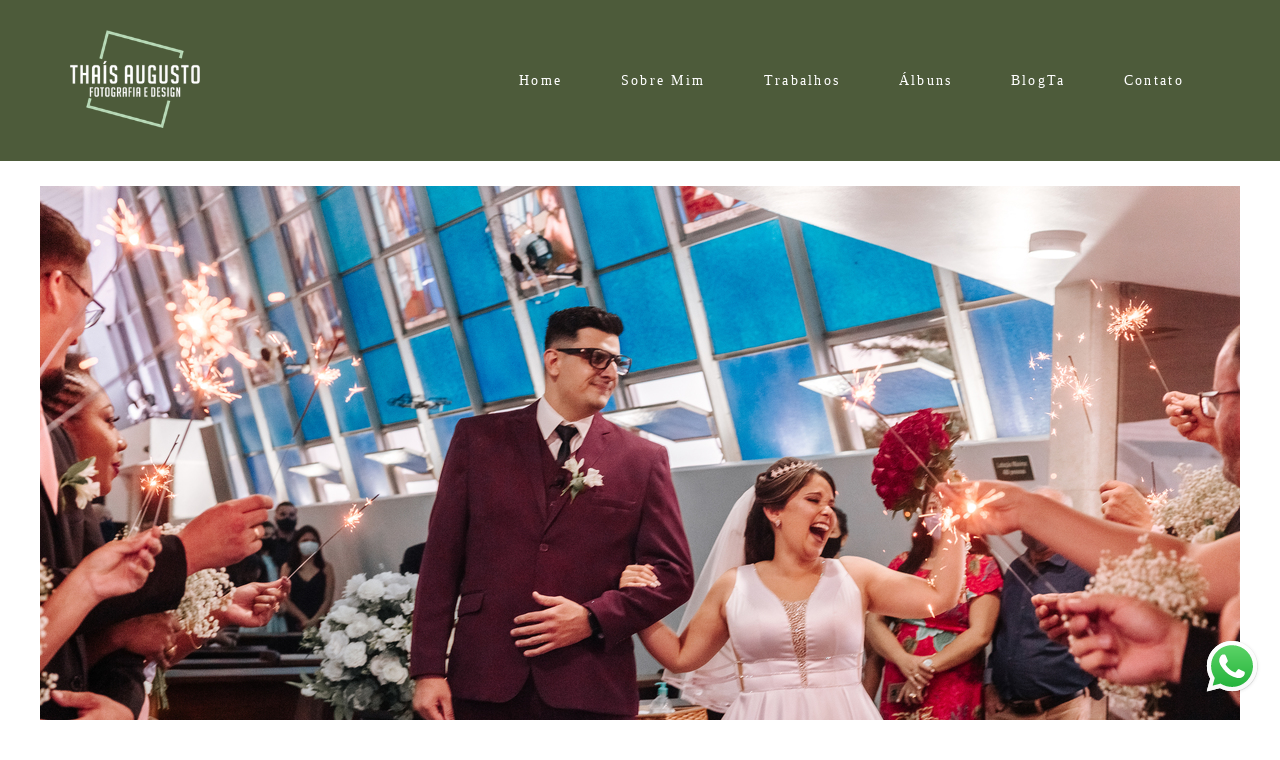

--- FILE ---
content_type: text/html; charset=utf-8
request_url: https://www.thaisaugustofotografia.com.br/portfolio/wedding/948967-luana-e-bruno
body_size: 11046
content:
<!DOCTYPE html>
<html lang="pt-BR">

<head>
  <title>Wedding - Luana e Bruno - Bauru.SP</title>
  <meta charset="UTF-8">
  <meta name="description" content="Dia de casamento é assim: concentração, direcionamento, emoção e muita animação!Foi assim no casamento desses lindos Luana e Bruno.Nosso coração se alegra em ver a união linda de vcs dois!Sejam felizes, ainda mais. E que a vida seja maravilhosa. ❤Gratidão por todos os fornecedores que fizeram parte deste momento conosco! Sempre um prazer trabalhar com vocês.Ficha técnica:Noivos @luana.ferreira.54966 e @brunogiacominifernandesFotografia @thaisaugustofotografiaCerimonialistas @thaiseamarocerimonialistasVestido @anamarianoivas_bauruTraje @cantinhodonoivoMaquiagem @studiomcabeloepeleMúsica da cerimônia @andersonfernandescasamentosBuffet @salao_buffet_requinteDJ @dj_vitorfreitasMacarons @biadoceesaborRobô de LED @dj_vitorfreitasCobertura social @tagdecasamento">
  <meta name="keywords" content=",fotografia,fotógrafa,fotógrafo,fotografia de casamento,fotógrafa de casamento,fotógrafo de casamento,fotografo de casamento,fotografa de casamento,fotografa de wedding,wedding,fotógrafa de wedding,fotógrafo de wedding,ensaio fotográfico,ensaio fotografico,ensaio,ensaio foto,fotografia em bauru,bauru,são paulo,sp,bauru-sp,fotografia em são paulo,fotografia em SP,fotógrafa em são paulo,fotografa em são paulo,fotógrafo em são paulo,fotografo em sao paulo,fotógrafo em SP,fotografia em SP,ensaio,ensaio fotografico,ensaio Fotográfico,fotos de casamento,casamento,fotos,eventos,debutante,foto 15 anos,quinze anos,aniversário 15 anos,festa de casamento,vestido de noiva,vestido,vestido de casamento,noiva,noivo,noivos,wedding vestido,weding,ueding,widing,widding,casorio,casório,casamento em bauru,fotógrafa em bauru,fotografa em bauru,fotografia bauru casamento,bauru social,fotografa de casamento marilia,marilia,marília,jau,fotografia casamento jau,casamento em jau,ensaio fotográfico,ensaio horto,ensaio horto florestal,ensaio em bauru,ensaio em São Paulo,ensaio fotográfico em são paulo,album,book,book fotográfico,album de casamento,álbum de casamento,albom de casamento,alboom,wedding brasil,congresso de fotografia,especialista em casamento,site de fotógrafo,site de fotógrafa,site de fotografia,site fotografia de casamento,fotos de casamento lindas,lindas fotos de casamento,fotobook,fotolivro,livro de casamento,pré-wedding,ensaio antes do casamento,ensaio casamento,fotos de casamento,ensaio de casamento,ensaio de casamento na praia,ensaio antes de casar,quadro de casamento,ensaio fotográfico de casamento,ensaio fotografico casal,ensaio fotográfico casal,ensaio profissional,camera profissional,canon,fotografo camera profissional,casamento barato,como casar barato,casamento economico,como casar barato,invista no fotografo,como fazer festa de casamento sem gastar muito,casando gastando pouco,cerimonialista,cerimonialista em bauru,organizar casamento,organizando meu casamento,cerimonialista em são paulo,yoshida,maycon sahara,maicol sahara,sahara,thais,thais fotografia,tais,tais fotografia,tais fotógrafa,tais fotógrafa em bauru,thais fotógrafa ,thaís fotógrafa em bauru,thais augusto foto,thais foto,tais foto,thais augusto,tais augusto,thais augusto fotografia,tais augusto fotografia,thaís augusto,thaís augusto fotografia,meninas da glass,narjara lousano,nah lousano,narjara lousano fotografia,narjara lousano foto,thais fotografa em bauru,fotografia em bauru tais,fotografa de casamento em bauru,fotógrafa de casamento,registro de casamento,cartório casamento,cartório de casamento bauru,civil,fotos no civil,fotógrafa em bauru ,fotografia em bauru,fotografo de bauru,casamento gay,casamento gay em bauru,casamento lésbico,casamento de meninas,casamento de meninos,gays,lesbico,casamento na umbanda,casamento umbanda,umbanda,católico,igreja católica,casamento evangélico,casamento budista,igreja para casar,igreja casamento,decoração,decoração para casamento,decoração wedding,como decorar meu casamento,casamento em bauru,igreja em bauru,casamento em bauru,igreja em bauru,nossa senhora de fátima,nossa senhora aparecida bauru,nossa senhora de fátima bauru,evento de casamento,dj casamento,ensaio fotográfico em brotas,casamento brotas,igreja catedral bauru,padrinhos,lembrança para padrinhos,madrinhas,roupão madrinhas,lembrancinha para casamento,convite casamento,logo para casamento,brasão de casamento,barra bonita,casamento em barra bonita,ensaio na cachoeira,namorados,noivos,noiva,noivei,noivei e agora,surpresa de namoro,presente de namoro,presente de noivado,casamento criativo,casamento nerd,ensaio nerd,ensaio fotográfico criativo,ensaio criativo,ensaio foto,casamento cosplay,presente para padrinhos,cachorro no casamento,cachorro na igreja,pet no casamento,pet wedding,alianças,presente noivado,chinelo para casamento,presente personalizado casamento,lembrança de casamento,lembrança personalizada casamento,balada,festa,evento de casamento,madrinha de casamento,vestido de noiva,vestido branco,vestido de casamento bauru,roupa de madrinha para casamento,roupa padrinhos casamento,cor de roupa para padrinhos,check list casamento,lista de casamento,lista de presente para casamento,presente de casamento,cor de vestido para madrinhas,casal gay,casal lésbico,fotografia para gay,fotografia de casamento gay,fotografia de casamento lésbico,casamento meninas,casamento meninos gays,meninas casando,meninos casando,meninas da glass,glass photo e art,glas foto e arte,glass foto e arte,cerimonialista,chacara para casamento,chácara para casamento,casamento de dia,casamento a tarde,casando a tarde,casamento na praia,casamento simples,foto de casamento,mulheres fotógrafas,lindas fotos de casamento,lindas fotos de fotógrafos profissionais,decorador,decoração no casamento,como planejar meu casamento">
  <meta name="author" content="">
  <meta property="og:title" content="Wedding - Luana e Bruno - Bauru.SP">
  <meta property="og:description" content="Dia de casamento é assim: concentração, direcionamento, emoção e muita animação!Foi assim no casamento desses lindos Luana e Bruno.Nosso coração se alegra em ver a união linda de vcs dois!Sejam felizes, ainda mais. E que a vida seja maravilhosa. ❤Gratidão por todos os fornecedores que fizeram parte deste momento conosco! Sempre um prazer trabalhar com vocês.Ficha técnica:Noivos @luana.ferreira.54966 e @brunogiacominifernandesFotografia @thaisaugustofotografiaCerimonialistas @thaiseamarocerimonialistasVestido @anamarianoivas_bauruTraje @cantinhodonoivoMaquiagem @studiomcabeloepeleMúsica da cerimônia @andersonfernandescasamentosBuffet @salao_buffet_requinteDJ @dj_vitorfreitasMacarons @biadoceesaborRobô de LED @dj_vitorfreitasCobertura social @tagdecasamento">
  <meta property="og:type" content="article">
  <meta property="og:url" content="https://www.thaisaugustofotografia.com.br/portfolio/wedding/948967-luana-e-bruno">
  <meta property="og:image" itemprop="image" content="https://alfred.alboompro.com/crop/width/600/height/400/mode/jpeg/quality/70/url/storage.alboom.ninja/sites/5997/albuns/948967/img_4227.jpg?t=1642725189">
  <meta property="og:image:type" content="image/jpeg">
  <meta property="og:image:width" content="600">
  <meta property="og:image:height" content="400">
  <meta name="viewport" content="width=device-width, initial-scale=1.0, user-scalable=yes">
  <meta name="mobile-web-app-capable" content="yes">

  
      <!-- Canonical URL -->
    <link rel="canonical" href="https://www.thaisaugustofotografia.com.br/portfolio/wedding/948967-luana-e-bruno">
  
  <link rel="shortcut icon" type="image/png" href="https://storage.alboom.ninja/sites/5997/img/quadrinho.png?t=1525983216" />  <meta name="google-site-verification" content="gx5RvGtvu-Ako44QaHmIgHXd0HkyCUwODWm04Euefyc" />
      <link rel="stylesheet" href="https://bifrost.alboompro.com/static/boom-v3/themes/9/dist/css/main.min.css?v=2.8.594" id="cssPath">
          <link rel="stylesheet" href="https://bifrost.alboompro.com/static/boom-v3/assets/vendors/font-awesome/5.15.4/css/all.min.css?v=2.8.594">
  
  <style type="text/css">.cp--album-preview .cp__container .cp__header {
  margin-bottom: 10px;
}
.cp--album-preview .cp__container .cp__alboom-type {
  display: none;
}.boom-button, .cp__alboom-type{background-color:rgba(33, 33, 33, 1);border-color:rgba(33, 33, 33, 1);color:rgba(255, 255, 255, 1);border-radius:3px;font-family:'Roboto';}
.boom-button:hover{background-color:rgba(0, 0, 0, 0.48);}
.boom-button:hover, .cp__alboom-type:hover{border-color:rgba(0, 0, 0, 0);color:rgba(255, 255, 255, 1);}
.mhm__item{color:rgba(255, 255, 255, 1);}
.mhm__item:hover{color:rgba(182, 215, 182, 1);}
.main-header{background-color:rgba(77, 91, 58, 0);}
html, body, .contact-input{color:rgba(77, 91, 58, 1);}
.cs__title{color:rgba(0, 0, 0, 1);font-family:'Roboto';}
.fr-view a{color:rgba(182, 215, 182, 1);}
.fr-view a:hover{color:rgba(182, 215, 182, 1);}
.footer{background-color:rgba(77, 91, 58, 1);color:rgba(255, 255, 255, 1);}
.footer .boom-button, .footer .cp__alboom-type{background-color:rgba(20, 20, 20, 1);border-color:rgba(0, 0, 0, 0);color:rgba(255, 255, 255, 1);}
.footer .boom-button:hover, .footer .cp__alboom-type:hover{background-color:rgba(89, 89, 89, 1);border-color:rgba(8, 8, 8, 0);color:rgba(255, 255, 255, 1);}
html, body{font-size:15px;font-family:'Roboto';}
h2.cs__title{font-size:20px;letter-spacing:0.8px;}
.mh__menu{font-family:'Roboto';}
.b__info .b__heading{font-family:'Roboto';letter-spacing:0.4px;font-size:64px;}
.b__info{color:rgba(255, 255, 255, 1);}
.b__info .b__subtitle{font-family:'Roboto';font-size:24px;letter-spacing:4px;}
body.fullscreen:not(.page-home):not(.sidenav) .main-header{background-color:rgba(77, 91, 58, 1);}
body{background-color:rgba(255, 255, 255, 1);}
.mh__menu, .mhm__item{font-size:14px;letter-spacing:2.3px;}
.bs--grid .b__container{margin:1px;width:calc(25% - 2px);}
.cp--album-preview a:hover .cp__thumbnail:before{background-color:rgba(0, 0, 0, 0.75);}
.cp--album-preview .cp__container{color:rgba(255, 255, 255, 0.9);}
.mh__logo figure img{max-width:77%;max-height:77%;}
body:not(.sidenav) .mhm__item{padding:10px 26px;}
body.sidenav .mhm__item{padding-top:26px;padding-bottom:26px;}
.post-v2 > progress[value]::-moz-progress-bar{background-color:rgba(182, 215, 182, 1);}
.post-v2 > progress[value]::-webkit-progress-value{background-color:rgba(182, 215, 182, 1);}
.nav-drawer .ndc__item:hover{color:rgb(182, 215, 182);}
.content-preview:hover .cp__thumbnail:before{background-color:rgba(255, 255, 255, .8);}</style>
  


  
  
  
  
  
  <script>
    window.templateId = 9  </script>
</head>

<body ontouchstart="" class="page-album fullscreen 
  ">
  
  <div class="menu-container
    mh--row mh--fluid" id="menuContainer">

    <header class="main-header mh--row mh--fluid mh--a-left" id="mainHeader">

      <div class="container">
        <a href="/" class="mh__logo" title="Página inicial de Thaís Augusto Fotografia">
          <figure>
            <img src="https://alfred.alboompro.com/resize/width/370/height/150/quality/99/url/storage.alboom.ninja/sites/5997/img/logo/logo_branca_e_verde.png?t=1672947033" alt="Thaís Augusto Fotografia" class=" accelerated">
          </figure>
        </a>
        <nav class="mh__menu mh__menu-separator-none" id="mainMenu">

          
              <a href="/home"  class="mhm__item">
                Home              </a>

            
              <a href="/sobre-mim"  class="mhm__item">
                Sobre Mim              </a>

            
              <a href="/portfolio"  class="mhm__item">
                Trabalhos              </a>

            
              <a href="/galerias"  class="mhm__item">
                Álbuns              </a>

            
              <a href="/blog"  class="mhm__item">
                BlogTa              </a>

            
              <a href="/contato"  class="mhm__item">
                Contato              </a>

                    </nav>
      </div>
    </header>

    <nav class="nav-drawer 
      dark-light" id="navDrawer">
      <a href="/" class="nd__logo" title="Página inicial de Thaís Augusto Fotografia">'
        <figure>
          <img src="https://storage.alboom.ninja/sites/5997/img/logo/logo_branca_e_verde.png?t=1672947033" alt="Logotipo de Thaís Augusto Fotografia">
        </figure>
      </a>
      <div class="nd__content">

        
            <a href="/home"  class="ndc__item mhm__item">
              Home            </a>

          
            <a href="/sobre-mim"  class="ndc__item mhm__item">
              Sobre Mim            </a>

          
            <a href="/portfolio"  class="ndc__item mhm__item">
              Trabalhos            </a>

          
            <a href="/galerias"  class="ndc__item mhm__item">
              Álbuns            </a>

          
            <a href="/blog"  class="ndc__item mhm__item">
              BlogTa            </a>

          
            <a href="/contato"  class="ndc__item mhm__item">
              Contato            </a>

          
      </div>

      <div class="nd__social dark-light">
        <ul class="nds-list">
                      <li class="ndsl__item mhm__item">
              <a href="https://facebook.com/thaisaugustofotografia" target="_blank" title="Facebook de Thaís Augusto Fotografia">
                <i class="fab fa-facebook-f"></i>
              </a>
            </li>
                                <li class="ndsl__item mhm__item">
              <a href="https://instagram.com/thaisaugustofotografia" target="_blank" title="Instagram de Thaís Augusto Fotografia">
                <i class="fab fa-instagram"></i>
              </a>
            </li>
                  </ul>
      </div>
    </nav>

    <a href="#" id="nav-hamburguer" class="nd__button no-link
        dark-light" data-toggle-class="js-fixed" data-toggle-target="menuContainer">
      <i class="ndb__icon top"></i>
      <i class="ndb__icon middle"></i>
      <i class="ndb__icon bottom"></i>
    </a>

  </div>

<main class="main-content mc--album  mc--album-grid mc--album-default" id="albumPage">

      <figure class="post-cover">
      <div class="container">
        <div class="ip__background" style="background-image: url('https://storage.alboom.ninja/sites/5997/albuns/948967/img_4227.jpg?t=1642725189');"></div>
        <picture>
          <source srcset="https://alfred.alboompro.com/resize/width/2400/quality/70/url/storage.alboom.ninja/sites/5997/albuns/948967/img_4227.jpg?t=1642725189" media="(-webkit-min-device-pixel-ratio: 2) and (min-width: 1025px)">
          <img src="https://storage.alboom.ninja/sites/5997/albuns/948967/img_4227.jpg?t=1642725189" alt="" class="ip__fallback">
        </picture>
      </div>
    </figure>
  
  <article class="article-content ">
    <div class="container">
      <div id="albumTextContent" class="ac__header-center">
        <header id="albumPageHeader" class="ac__header">
          <div class="additional-info">
            <h3 class="ai__item ai--category">Wedding</h3>
            <h3 class="ai__item ai--local">Bauru.SP</h3>
                          <time class="ai__item ai--date" pubdate datetime="2022-01-20">20/Janeiro/2022</time>
                      </div>
          <h1 class="ac__title">Luana e Bruno</h1>
          <div class="social-info" data-album-id="948967">
                          <span class="si__item si__item-views">
                <i class="fa fa-eye"></i>
                <span class="album_views_update">843</span> visualizações              </span>
            
                          <span class="si__item si__item-likes">
                <i class="fa fa-heart"></i>
                <span class="album_likes_update">97</span> curtidas              </span>
                      </div>
        </header>
        <div id="albumPageDescription" class="ac__content fr-view">
          <p><p>Dia de casamento é assim: concentração, direcionamento, emoção e muita animação!</p><p><br></p><p>Foi assim no casamento desses lindos Luana e Bruno.</p><p><br></p><p>Nosso coração se alegra em ver a união linda de vcs dois!</p><p>Sejam felizes, ainda mais. E que a vida seja maravilhosa. &#x2764;</p><p><br></p><p>Gratidão por todos os fornecedores que fizeram parte deste momento conosco! Sempre um prazer trabalhar com vocês.</p><p><br></p><p>Ficha técnica:</p><p>Noivos <a href="https://www.instagram.com/luana.ferreira.54966/" tabindex="0">@luana.ferreira.54966</a> e <a href="https://www.instagram.com/brunogiacominifernandes/" tabindex="0">@brunogiacominifernandes</a></p><p>Fotografia <a href="https://www.instagram.com/projethais/" tabindex="0">@</a>thaisaugustofotografia</p><p>Cerimonialistas <a href="https://www.instagram.com/thaiseamarocerimonialistas/" tabindex="0">@thaiseamarocerimonialistas</a></p><p>Vestido <a href="https://www.instagram.com/anamarianoivas_bauru/" tabindex="0">@anamarianoivas_bauru</a></p><p>Traje <a href="https://www.instagram.com/cantinhodonoivo/" tabindex="0">@cantinhodonoivo</a></p><p>Maquiagem <a href="https://www.instagram.com/studiomcabeloepele/" tabindex="0">@studiomcabeloepele</a></p><p>Música da cerimônia <a href="https://www.instagram.com/andersonfernandescasamentos/" tabindex="0">@andersonfernandescasamentos</a></p><p>Buffet <a href="https://www.instagram.com/salao_buffet_requinte/" tabindex="0">@salao_buffet_requinte</a></p><p>DJ <a href="https://www.instagram.com/dj_vitorfreitas/" tabindex="0">@dj_vitorfreitas</a></p><p>Macarons <a href="https://www.instagram.com/biadoceesabor/" tabindex="0">@biadoceesabor</a></p><p>Robô de LED <a href="https://www.instagram.com/dj_vitorfreitas/" tabindex="0">@dj_vitorfreitas</a></p><p>Cobertura social <a href="https://www.instagram.com/tagdecasamento/" tabindex="0">@tagdecasamento</a></p></p>
                  </div>
      </div>

                <ul class="ac__grid">
                          <li class="acg__item">
                <a href="https://www.youtube.com/watch?v=xBdkcNOp5nE" class="acgi__link no-link" data-retina="img.youtube.com/vi/xBdkcNOp5nE/sddefault.jpg" data-slb-is-embed="true" data-width="" data-height="">
                  <img src="[data-uri]" data-original="https://img.youtube.com/vi/xBdkcNOp5nE/sddefault.jpg" alt="'">
                </a>
                                  <div class="social-actions grid">
                    <ul class="sa__list">
                      <li class="sal__item sali--like">
                        <a href="#" class="no-link like" data-id="29709990" data-id-album="948967" title="Obrigado!"><i class="fa fa-heart"></i></a>                      </li>
                      <li class="sal__item sali--facebook">
                        <a href="#" rel=nofollow onclick="window.open('https://www.facebook.com/dialog/feed?app_id=882466608465785&display=popup&caption=www.thaisaugustofotografia.com.br&link=https://www.thaisaugustofotografia.com.br/portfolio/wedding/948967-luana-e-bruno&redirect_uri=https://api.alboom.com.br/facebook/close.php%3Fhttps%3A%2F%2Fwww.thaisaugustofotografia.com.br%2Fportfolio%2Fwedding%2F948967-luana-e-bruno&picture=https://img.youtube.com/vi/xBdkcNOp5nE/sddefault.jpg', 'facebook', 'width=700, height=400'); return false;" data-original-title="facebook" target="_blank" class="tooltip-like" data-toggle="tooltip" data-placement="left" title="Compartilhe!"><i class="fab fa-facebook-f"></i></a>
                      </li>
                      <li class="sal__item sali--pinterest">
                        <a onclick="window.open('https://pinterest.com/pin/create/button/?url=https://www.thaisaugustofotografia.com.br/portfolio/wedding/948967-luana-e-bruno&amp;media=https://img.youtube.com/vi/xBdkcNOp5nE/sddefault.jpg&amp;description=')" target="_blank" class="tooltip-like" data-toggle="tooltip" data-placement="left" title="Pin it!" count-layout="none"><i class="fab fa-pinterest"></i></a>
                      </li>
                    </ul>
                  </div>
                              </li>
                          <li class="acg__item">
                <a href="https://storage.alboom.ninja/sites/5997/albuns/948967/img_0114.jpg?t=1642725025" class="acgi__link no-link" data-retina="https://alfred.alboompro.com/resize/width/1200/scale/2/quality/70/url/storage.alboom.ninja/sites/5997/albuns/948967/img_0114.jpg?t=1642725025" data-slb-is-embed="false" data-width="1200" data-height="800">
                  <img src="[data-uri]" data-original="https://alfred.alboompro.com/resize/width/480/height/720/quality/70/url/storage.alboom.ninja/sites/5997/albuns/948967/img_0114.jpg?t=1642725025" alt="'">
                </a>
                                  <div class="social-actions grid">
                    <ul class="sa__list">
                      <li class="sal__item sali--like">
                        <a href="#" class="no-link like" data-id="29335095" data-id-album="948967" title="Obrigado!"><i class="fa fa-heart"></i></a>                      </li>
                      <li class="sal__item sali--facebook">
                        <a href="#" rel=nofollow onclick="window.open('https://www.facebook.com/dialog/feed?app_id=882466608465785&display=popup&caption=www.thaisaugustofotografia.com.br&link=https://www.thaisaugustofotografia.com.br/portfolio/wedding/948967-luana-e-bruno&redirect_uri=https://api.alboom.com.br/facebook/close.php%3Fhttps%3A%2F%2Fwww.thaisaugustofotografia.com.br%2Fportfolio%2Fwedding%2F948967-luana-e-bruno&picture=https://storage.alboom.ninja/sites/5997/albuns/948967/img_0114.jpg?t=1642725025', 'facebook', 'width=700, height=400'); return false;" data-original-title="facebook" target="_blank" class="tooltip-like" data-toggle="tooltip" data-placement="left" title="Compartilhe!"><i class="fab fa-facebook-f"></i></a>
                      </li>
                      <li class="sal__item sali--pinterest">
                        <a onclick="window.open('https://pinterest.com/pin/create/button/?url=https://www.thaisaugustofotografia.com.br/portfolio/wedding/948967-luana-e-bruno&amp;media=https://storage.alboom.ninja/sites/5997/albuns/948967/img_0114.jpg?t=1642725025&amp;description=')" target="_blank" class="tooltip-like" data-toggle="tooltip" data-placement="left" title="Pin it!" count-layout="none"><i class="fab fa-pinterest"></i></a>
                      </li>
                    </ul>
                  </div>
                              </li>
                          <li class="acg__item">
                <a href="https://storage.alboom.ninja/sites/5997/albuns/948967/img_0121.jpg?t=1642725025" class="acgi__link no-link" data-retina="https://alfred.alboompro.com/resize/width/1200/scale/2/quality/70/url/storage.alboom.ninja/sites/5997/albuns/948967/img_0121.jpg?t=1642725025" data-slb-is-embed="false" data-width="1200" data-height="800">
                  <img src="[data-uri]" data-original="https://alfred.alboompro.com/resize/width/480/height/720/quality/70/url/storage.alboom.ninja/sites/5997/albuns/948967/img_0121.jpg?t=1642725025" alt="'">
                </a>
                                  <div class="social-actions grid">
                    <ul class="sa__list">
                      <li class="sal__item sali--like">
                        <a href="#" class="no-link like" data-id="29335096" data-id-album="948967" title="Obrigado!"><i class="fa fa-heart"></i></a>                      </li>
                      <li class="sal__item sali--facebook">
                        <a href="#" rel=nofollow onclick="window.open('https://www.facebook.com/dialog/feed?app_id=882466608465785&display=popup&caption=www.thaisaugustofotografia.com.br&link=https://www.thaisaugustofotografia.com.br/portfolio/wedding/948967-luana-e-bruno&redirect_uri=https://api.alboom.com.br/facebook/close.php%3Fhttps%3A%2F%2Fwww.thaisaugustofotografia.com.br%2Fportfolio%2Fwedding%2F948967-luana-e-bruno&picture=https://storage.alboom.ninja/sites/5997/albuns/948967/img_0121.jpg?t=1642725025', 'facebook', 'width=700, height=400'); return false;" data-original-title="facebook" target="_blank" class="tooltip-like" data-toggle="tooltip" data-placement="left" title="Compartilhe!"><i class="fab fa-facebook-f"></i></a>
                      </li>
                      <li class="sal__item sali--pinterest">
                        <a onclick="window.open('https://pinterest.com/pin/create/button/?url=https://www.thaisaugustofotografia.com.br/portfolio/wedding/948967-luana-e-bruno&amp;media=https://storage.alboom.ninja/sites/5997/albuns/948967/img_0121.jpg?t=1642725025&amp;description=')" target="_blank" class="tooltip-like" data-toggle="tooltip" data-placement="left" title="Pin it!" count-layout="none"><i class="fab fa-pinterest"></i></a>
                      </li>
                    </ul>
                  </div>
                              </li>
                          <li class="acg__item">
                <a href="https://storage.alboom.ninja/sites/5997/albuns/948967/img_0129.jpg?t=1642725024" class="acgi__link no-link" data-retina="https://alfred.alboompro.com/resize/width/1200/scale/2/quality/70/url/storage.alboom.ninja/sites/5997/albuns/948967/img_0129.jpg?t=1642725024" data-slb-is-embed="false" data-width="1200" data-height="800">
                  <img src="[data-uri]" data-original="https://alfred.alboompro.com/resize/width/480/height/720/quality/70/url/storage.alboom.ninja/sites/5997/albuns/948967/img_0129.jpg?t=1642725024" alt="'">
                </a>
                                  <div class="social-actions grid">
                    <ul class="sa__list">
                      <li class="sal__item sali--like">
                        <a href="#" class="no-link like" data-id="29335092" data-id-album="948967" title="Obrigado!"><i class="fa fa-heart"></i></a>                      </li>
                      <li class="sal__item sali--facebook">
                        <a href="#" rel=nofollow onclick="window.open('https://www.facebook.com/dialog/feed?app_id=882466608465785&display=popup&caption=www.thaisaugustofotografia.com.br&link=https://www.thaisaugustofotografia.com.br/portfolio/wedding/948967-luana-e-bruno&redirect_uri=https://api.alboom.com.br/facebook/close.php%3Fhttps%3A%2F%2Fwww.thaisaugustofotografia.com.br%2Fportfolio%2Fwedding%2F948967-luana-e-bruno&picture=https://storage.alboom.ninja/sites/5997/albuns/948967/img_0129.jpg?t=1642725024', 'facebook', 'width=700, height=400'); return false;" data-original-title="facebook" target="_blank" class="tooltip-like" data-toggle="tooltip" data-placement="left" title="Compartilhe!"><i class="fab fa-facebook-f"></i></a>
                      </li>
                      <li class="sal__item sali--pinterest">
                        <a onclick="window.open('https://pinterest.com/pin/create/button/?url=https://www.thaisaugustofotografia.com.br/portfolio/wedding/948967-luana-e-bruno&amp;media=https://storage.alboom.ninja/sites/5997/albuns/948967/img_0129.jpg?t=1642725024&amp;description=')" target="_blank" class="tooltip-like" data-toggle="tooltip" data-placement="left" title="Pin it!" count-layout="none"><i class="fab fa-pinterest"></i></a>
                      </li>
                    </ul>
                  </div>
                              </li>
                          <li class="acg__item">
                <a href="https://storage.alboom.ninja/sites/5997/albuns/948967/img_0160.jpg?t=1642725028" class="acgi__link no-link" data-retina="https://alfred.alboompro.com/resize/width/1200/scale/2/quality/70/url/storage.alboom.ninja/sites/5997/albuns/948967/img_0160.jpg?t=1642725028" data-slb-is-embed="false" data-width="1200" data-height="800">
                  <img src="[data-uri]" data-original="https://alfred.alboompro.com/resize/width/480/height/720/quality/70/url/storage.alboom.ninja/sites/5997/albuns/948967/img_0160.jpg?t=1642725028" alt="'">
                </a>
                                  <div class="social-actions grid">
                    <ul class="sa__list">
                      <li class="sal__item sali--like">
                        <a href="#" class="no-link like" data-id="29335099" data-id-album="948967" title="Obrigado!"><i class="fa fa-heart"></i></a>                      </li>
                      <li class="sal__item sali--facebook">
                        <a href="#" rel=nofollow onclick="window.open('https://www.facebook.com/dialog/feed?app_id=882466608465785&display=popup&caption=www.thaisaugustofotografia.com.br&link=https://www.thaisaugustofotografia.com.br/portfolio/wedding/948967-luana-e-bruno&redirect_uri=https://api.alboom.com.br/facebook/close.php%3Fhttps%3A%2F%2Fwww.thaisaugustofotografia.com.br%2Fportfolio%2Fwedding%2F948967-luana-e-bruno&picture=https://storage.alboom.ninja/sites/5997/albuns/948967/img_0160.jpg?t=1642725028', 'facebook', 'width=700, height=400'); return false;" data-original-title="facebook" target="_blank" class="tooltip-like" data-toggle="tooltip" data-placement="left" title="Compartilhe!"><i class="fab fa-facebook-f"></i></a>
                      </li>
                      <li class="sal__item sali--pinterest">
                        <a onclick="window.open('https://pinterest.com/pin/create/button/?url=https://www.thaisaugustofotografia.com.br/portfolio/wedding/948967-luana-e-bruno&amp;media=https://storage.alboom.ninja/sites/5997/albuns/948967/img_0160.jpg?t=1642725028&amp;description=')" target="_blank" class="tooltip-like" data-toggle="tooltip" data-placement="left" title="Pin it!" count-layout="none"><i class="fab fa-pinterest"></i></a>
                      </li>
                    </ul>
                  </div>
                              </li>
                          <li class="acg__item">
                <a href="https://storage.alboom.ninja/sites/5997/albuns/948967/img_0166.jpg?t=1642725031" class="acgi__link no-link" data-retina="https://alfred.alboompro.com/resize/width/1200/scale/2/quality/70/url/storage.alboom.ninja/sites/5997/albuns/948967/img_0166.jpg?t=1642725031" data-slb-is-embed="false" data-width="1200" data-height="800">
                  <img src="[data-uri]" data-original="https://alfred.alboompro.com/resize/width/480/height/720/quality/70/url/storage.alboom.ninja/sites/5997/albuns/948967/img_0166.jpg?t=1642725031" alt="'">
                </a>
                                  <div class="social-actions grid">
                    <ul class="sa__list">
                      <li class="sal__item sali--like">
                        <a href="#" class="no-link like" data-id="29335104" data-id-album="948967" title="Obrigado!"><i class="fa fa-heart"></i></a>                      </li>
                      <li class="sal__item sali--facebook">
                        <a href="#" rel=nofollow onclick="window.open('https://www.facebook.com/dialog/feed?app_id=882466608465785&display=popup&caption=www.thaisaugustofotografia.com.br&link=https://www.thaisaugustofotografia.com.br/portfolio/wedding/948967-luana-e-bruno&redirect_uri=https://api.alboom.com.br/facebook/close.php%3Fhttps%3A%2F%2Fwww.thaisaugustofotografia.com.br%2Fportfolio%2Fwedding%2F948967-luana-e-bruno&picture=https://storage.alboom.ninja/sites/5997/albuns/948967/img_0166.jpg?t=1642725031', 'facebook', 'width=700, height=400'); return false;" data-original-title="facebook" target="_blank" class="tooltip-like" data-toggle="tooltip" data-placement="left" title="Compartilhe!"><i class="fab fa-facebook-f"></i></a>
                      </li>
                      <li class="sal__item sali--pinterest">
                        <a onclick="window.open('https://pinterest.com/pin/create/button/?url=https://www.thaisaugustofotografia.com.br/portfolio/wedding/948967-luana-e-bruno&amp;media=https://storage.alboom.ninja/sites/5997/albuns/948967/img_0166.jpg?t=1642725031&amp;description=')" target="_blank" class="tooltip-like" data-toggle="tooltip" data-placement="left" title="Pin it!" count-layout="none"><i class="fab fa-pinterest"></i></a>
                      </li>
                    </ul>
                  </div>
                              </li>
                          <li class="acg__item">
                <a href="https://storage.alboom.ninja/sites/5997/albuns/948967/img_0190.jpg?t=1642725033" class="acgi__link no-link" data-retina="https://alfred.alboompro.com/resize/width/1200/scale/2/quality/70/url/storage.alboom.ninja/sites/5997/albuns/948967/img_0190.jpg?t=1642725033" data-slb-is-embed="false" data-width="1200" data-height="1800">
                  <img src="[data-uri]" data-original="https://alfred.alboompro.com/resize/width/480/height/720/quality/70/url/storage.alboom.ninja/sites/5997/albuns/948967/img_0190.jpg?t=1642725033" alt="'">
                </a>
                                  <div class="social-actions grid">
                    <ul class="sa__list">
                      <li class="sal__item sali--like">
                        <a href="#" class="no-link like" data-id="29335106" data-id-album="948967" title="Obrigado!"><i class="fa fa-heart"></i></a>                      </li>
                      <li class="sal__item sali--facebook">
                        <a href="#" rel=nofollow onclick="window.open('https://www.facebook.com/dialog/feed?app_id=882466608465785&display=popup&caption=www.thaisaugustofotografia.com.br&link=https://www.thaisaugustofotografia.com.br/portfolio/wedding/948967-luana-e-bruno&redirect_uri=https://api.alboom.com.br/facebook/close.php%3Fhttps%3A%2F%2Fwww.thaisaugustofotografia.com.br%2Fportfolio%2Fwedding%2F948967-luana-e-bruno&picture=https://storage.alboom.ninja/sites/5997/albuns/948967/img_0190.jpg?t=1642725033', 'facebook', 'width=700, height=400'); return false;" data-original-title="facebook" target="_blank" class="tooltip-like" data-toggle="tooltip" data-placement="left" title="Compartilhe!"><i class="fab fa-facebook-f"></i></a>
                      </li>
                      <li class="sal__item sali--pinterest">
                        <a onclick="window.open('https://pinterest.com/pin/create/button/?url=https://www.thaisaugustofotografia.com.br/portfolio/wedding/948967-luana-e-bruno&amp;media=https://storage.alboom.ninja/sites/5997/albuns/948967/img_0190.jpg?t=1642725033&amp;description=')" target="_blank" class="tooltip-like" data-toggle="tooltip" data-placement="left" title="Pin it!" count-layout="none"><i class="fab fa-pinterest"></i></a>
                      </li>
                    </ul>
                  </div>
                              </li>
                          <li class="acg__item">
                <a href="https://storage.alboom.ninja/sites/5997/albuns/948967/img_0216.jpg?t=1642725033" class="acgi__link no-link" data-retina="https://alfred.alboompro.com/resize/width/1200/scale/2/quality/70/url/storage.alboom.ninja/sites/5997/albuns/948967/img_0216.jpg?t=1642725033" data-slb-is-embed="false" data-width="1200" data-height="800">
                  <img src="[data-uri]" data-original="https://alfred.alboompro.com/resize/width/480/height/720/quality/70/url/storage.alboom.ninja/sites/5997/albuns/948967/img_0216.jpg?t=1642725033" alt="'">
                </a>
                                  <div class="social-actions grid">
                    <ul class="sa__list">
                      <li class="sal__item sali--like">
                        <a href="#" class="no-link like" data-id="29335107" data-id-album="948967" title="Obrigado!"><i class="fa fa-heart"></i></a>                      </li>
                      <li class="sal__item sali--facebook">
                        <a href="#" rel=nofollow onclick="window.open('https://www.facebook.com/dialog/feed?app_id=882466608465785&display=popup&caption=www.thaisaugustofotografia.com.br&link=https://www.thaisaugustofotografia.com.br/portfolio/wedding/948967-luana-e-bruno&redirect_uri=https://api.alboom.com.br/facebook/close.php%3Fhttps%3A%2F%2Fwww.thaisaugustofotografia.com.br%2Fportfolio%2Fwedding%2F948967-luana-e-bruno&picture=https://storage.alboom.ninja/sites/5997/albuns/948967/img_0216.jpg?t=1642725033', 'facebook', 'width=700, height=400'); return false;" data-original-title="facebook" target="_blank" class="tooltip-like" data-toggle="tooltip" data-placement="left" title="Compartilhe!"><i class="fab fa-facebook-f"></i></a>
                      </li>
                      <li class="sal__item sali--pinterest">
                        <a onclick="window.open('https://pinterest.com/pin/create/button/?url=https://www.thaisaugustofotografia.com.br/portfolio/wedding/948967-luana-e-bruno&amp;media=https://storage.alboom.ninja/sites/5997/albuns/948967/img_0216.jpg?t=1642725033&amp;description=')" target="_blank" class="tooltip-like" data-toggle="tooltip" data-placement="left" title="Pin it!" count-layout="none"><i class="fab fa-pinterest"></i></a>
                      </li>
                    </ul>
                  </div>
                              </li>
                          <li class="acg__item">
                <a href="https://storage.alboom.ninja/sites/5997/albuns/948967/img_0239.jpg?t=1642725042" class="acgi__link no-link" data-retina="https://alfred.alboompro.com/resize/width/1200/scale/2/quality/70/url/storage.alboom.ninja/sites/5997/albuns/948967/img_0239.jpg?t=1642725042" data-slb-is-embed="false" data-width="1200" data-height="800">
                  <img src="[data-uri]" data-original="https://alfred.alboompro.com/resize/width/480/height/720/quality/70/url/storage.alboom.ninja/sites/5997/albuns/948967/img_0239.jpg?t=1642725042" alt="'">
                </a>
                                  <div class="social-actions grid">
                    <ul class="sa__list">
                      <li class="sal__item sali--like">
                        <a href="#" class="no-link like" data-id="29335113" data-id-album="948967" title="Obrigado!"><i class="fa fa-heart"></i></a>                      </li>
                      <li class="sal__item sali--facebook">
                        <a href="#" rel=nofollow onclick="window.open('https://www.facebook.com/dialog/feed?app_id=882466608465785&display=popup&caption=www.thaisaugustofotografia.com.br&link=https://www.thaisaugustofotografia.com.br/portfolio/wedding/948967-luana-e-bruno&redirect_uri=https://api.alboom.com.br/facebook/close.php%3Fhttps%3A%2F%2Fwww.thaisaugustofotografia.com.br%2Fportfolio%2Fwedding%2F948967-luana-e-bruno&picture=https://storage.alboom.ninja/sites/5997/albuns/948967/img_0239.jpg?t=1642725042', 'facebook', 'width=700, height=400'); return false;" data-original-title="facebook" target="_blank" class="tooltip-like" data-toggle="tooltip" data-placement="left" title="Compartilhe!"><i class="fab fa-facebook-f"></i></a>
                      </li>
                      <li class="sal__item sali--pinterest">
                        <a onclick="window.open('https://pinterest.com/pin/create/button/?url=https://www.thaisaugustofotografia.com.br/portfolio/wedding/948967-luana-e-bruno&amp;media=https://storage.alboom.ninja/sites/5997/albuns/948967/img_0239.jpg?t=1642725042&amp;description=')" target="_blank" class="tooltip-like" data-toggle="tooltip" data-placement="left" title="Pin it!" count-layout="none"><i class="fab fa-pinterest"></i></a>
                      </li>
                    </ul>
                  </div>
                              </li>
                          <li class="acg__item">
                <a href="https://storage.alboom.ninja/sites/5997/albuns/948967/img_0256.jpg?t=1642725043" class="acgi__link no-link" data-retina="https://alfred.alboompro.com/resize/width/1200/scale/2/quality/70/url/storage.alboom.ninja/sites/5997/albuns/948967/img_0256.jpg?t=1642725043" data-slb-is-embed="false" data-width="1200" data-height="800">
                  <img src="[data-uri]" data-original="https://alfred.alboompro.com/resize/width/480/height/720/quality/70/url/storage.alboom.ninja/sites/5997/albuns/948967/img_0256.jpg?t=1642725043" alt="'">
                </a>
                                  <div class="social-actions grid">
                    <ul class="sa__list">
                      <li class="sal__item sali--like">
                        <a href="#" class="no-link like" data-id="29335115" data-id-album="948967" title="Obrigado!"><i class="fa fa-heart"></i></a>                      </li>
                      <li class="sal__item sali--facebook">
                        <a href="#" rel=nofollow onclick="window.open('https://www.facebook.com/dialog/feed?app_id=882466608465785&display=popup&caption=www.thaisaugustofotografia.com.br&link=https://www.thaisaugustofotografia.com.br/portfolio/wedding/948967-luana-e-bruno&redirect_uri=https://api.alboom.com.br/facebook/close.php%3Fhttps%3A%2F%2Fwww.thaisaugustofotografia.com.br%2Fportfolio%2Fwedding%2F948967-luana-e-bruno&picture=https://storage.alboom.ninja/sites/5997/albuns/948967/img_0256.jpg?t=1642725043', 'facebook', 'width=700, height=400'); return false;" data-original-title="facebook" target="_blank" class="tooltip-like" data-toggle="tooltip" data-placement="left" title="Compartilhe!"><i class="fab fa-facebook-f"></i></a>
                      </li>
                      <li class="sal__item sali--pinterest">
                        <a onclick="window.open('https://pinterest.com/pin/create/button/?url=https://www.thaisaugustofotografia.com.br/portfolio/wedding/948967-luana-e-bruno&amp;media=https://storage.alboom.ninja/sites/5997/albuns/948967/img_0256.jpg?t=1642725043&amp;description=')" target="_blank" class="tooltip-like" data-toggle="tooltip" data-placement="left" title="Pin it!" count-layout="none"><i class="fab fa-pinterest"></i></a>
                      </li>
                    </ul>
                  </div>
                              </li>
                          <li class="acg__item">
                <a href="https://storage.alboom.ninja/sites/5997/albuns/948967/img_1073.jpg?t=1642725099" class="acgi__link no-link" data-retina="https://alfred.alboompro.com/resize/width/1200/scale/2/quality/70/url/storage.alboom.ninja/sites/5997/albuns/948967/img_1073.jpg?t=1642725099" data-slb-is-embed="false" data-width="1200" data-height="800">
                  <img src="[data-uri]" data-original="https://alfred.alboompro.com/resize/width/480/height/720/quality/70/url/storage.alboom.ninja/sites/5997/albuns/948967/img_1073.jpg?t=1642725099" alt="'">
                </a>
                                  <div class="social-actions grid">
                    <ul class="sa__list">
                      <li class="sal__item sali--like">
                        <a href="#" class="no-link like" data-id="29335163" data-id-album="948967" title="Obrigado!"><i class="fa fa-heart"></i></a>                      </li>
                      <li class="sal__item sali--facebook">
                        <a href="#" rel=nofollow onclick="window.open('https://www.facebook.com/dialog/feed?app_id=882466608465785&display=popup&caption=www.thaisaugustofotografia.com.br&link=https://www.thaisaugustofotografia.com.br/portfolio/wedding/948967-luana-e-bruno&redirect_uri=https://api.alboom.com.br/facebook/close.php%3Fhttps%3A%2F%2Fwww.thaisaugustofotografia.com.br%2Fportfolio%2Fwedding%2F948967-luana-e-bruno&picture=https://storage.alboom.ninja/sites/5997/albuns/948967/img_1073.jpg?t=1642725099', 'facebook', 'width=700, height=400'); return false;" data-original-title="facebook" target="_blank" class="tooltip-like" data-toggle="tooltip" data-placement="left" title="Compartilhe!"><i class="fab fa-facebook-f"></i></a>
                      </li>
                      <li class="sal__item sali--pinterest">
                        <a onclick="window.open('https://pinterest.com/pin/create/button/?url=https://www.thaisaugustofotografia.com.br/portfolio/wedding/948967-luana-e-bruno&amp;media=https://storage.alboom.ninja/sites/5997/albuns/948967/img_1073.jpg?t=1642725099&amp;description=')" target="_blank" class="tooltip-like" data-toggle="tooltip" data-placement="left" title="Pin it!" count-layout="none"><i class="fab fa-pinterest"></i></a>
                      </li>
                    </ul>
                  </div>
                              </li>
                          <li class="acg__item">
                <a href="https://storage.alboom.ninja/sites/5997/albuns/948967/img_0295.jpg?t=1642725044" class="acgi__link no-link" data-retina="https://alfred.alboompro.com/resize/width/1200/scale/2/quality/70/url/storage.alboom.ninja/sites/5997/albuns/948967/img_0295.jpg?t=1642725044" data-slb-is-embed="false" data-width="1200" data-height="1800">
                  <img src="[data-uri]" data-original="https://alfred.alboompro.com/resize/width/480/height/720/quality/70/url/storage.alboom.ninja/sites/5997/albuns/948967/img_0295.jpg?t=1642725044" alt="'">
                </a>
                                  <div class="social-actions grid">
                    <ul class="sa__list">
                      <li class="sal__item sali--like">
                        <a href="#" class="no-link like" data-id="29335117" data-id-album="948967" title="Obrigado!"><i class="fa fa-heart"></i></a>                      </li>
                      <li class="sal__item sali--facebook">
                        <a href="#" rel=nofollow onclick="window.open('https://www.facebook.com/dialog/feed?app_id=882466608465785&display=popup&caption=www.thaisaugustofotografia.com.br&link=https://www.thaisaugustofotografia.com.br/portfolio/wedding/948967-luana-e-bruno&redirect_uri=https://api.alboom.com.br/facebook/close.php%3Fhttps%3A%2F%2Fwww.thaisaugustofotografia.com.br%2Fportfolio%2Fwedding%2F948967-luana-e-bruno&picture=https://storage.alboom.ninja/sites/5997/albuns/948967/img_0295.jpg?t=1642725044', 'facebook', 'width=700, height=400'); return false;" data-original-title="facebook" target="_blank" class="tooltip-like" data-toggle="tooltip" data-placement="left" title="Compartilhe!"><i class="fab fa-facebook-f"></i></a>
                      </li>
                      <li class="sal__item sali--pinterest">
                        <a onclick="window.open('https://pinterest.com/pin/create/button/?url=https://www.thaisaugustofotografia.com.br/portfolio/wedding/948967-luana-e-bruno&amp;media=https://storage.alboom.ninja/sites/5997/albuns/948967/img_0295.jpg?t=1642725044&amp;description=')" target="_blank" class="tooltip-like" data-toggle="tooltip" data-placement="left" title="Pin it!" count-layout="none"><i class="fab fa-pinterest"></i></a>
                      </li>
                    </ul>
                  </div>
                              </li>
                          <li class="acg__item">
                <a href="https://storage.alboom.ninja/sites/5997/albuns/948967/img_0328.jpg?t=1642725052" class="acgi__link no-link" data-retina="https://alfred.alboompro.com/resize/width/1200/scale/2/quality/70/url/storage.alboom.ninja/sites/5997/albuns/948967/img_0328.jpg?t=1642725052" data-slb-is-embed="false" data-width="1200" data-height="800">
                  <img src="[data-uri]" data-original="https://alfred.alboompro.com/resize/width/480/height/720/quality/70/url/storage.alboom.ninja/sites/5997/albuns/948967/img_0328.jpg?t=1642725052" alt="'">
                </a>
                                  <div class="social-actions grid">
                    <ul class="sa__list">
                      <li class="sal__item sali--like">
                        <a href="#" class="no-link like" data-id="29335121" data-id-album="948967" title="Obrigado!"><i class="fa fa-heart"></i></a>                      </li>
                      <li class="sal__item sali--facebook">
                        <a href="#" rel=nofollow onclick="window.open('https://www.facebook.com/dialog/feed?app_id=882466608465785&display=popup&caption=www.thaisaugustofotografia.com.br&link=https://www.thaisaugustofotografia.com.br/portfolio/wedding/948967-luana-e-bruno&redirect_uri=https://api.alboom.com.br/facebook/close.php%3Fhttps%3A%2F%2Fwww.thaisaugustofotografia.com.br%2Fportfolio%2Fwedding%2F948967-luana-e-bruno&picture=https://storage.alboom.ninja/sites/5997/albuns/948967/img_0328.jpg?t=1642725052', 'facebook', 'width=700, height=400'); return false;" data-original-title="facebook" target="_blank" class="tooltip-like" data-toggle="tooltip" data-placement="left" title="Compartilhe!"><i class="fab fa-facebook-f"></i></a>
                      </li>
                      <li class="sal__item sali--pinterest">
                        <a onclick="window.open('https://pinterest.com/pin/create/button/?url=https://www.thaisaugustofotografia.com.br/portfolio/wedding/948967-luana-e-bruno&amp;media=https://storage.alboom.ninja/sites/5997/albuns/948967/img_0328.jpg?t=1642725052&amp;description=')" target="_blank" class="tooltip-like" data-toggle="tooltip" data-placement="left" title="Pin it!" count-layout="none"><i class="fab fa-pinterest"></i></a>
                      </li>
                    </ul>
                  </div>
                              </li>
                          <li class="acg__item">
                <a href="https://storage.alboom.ninja/sites/5997/albuns/948967/img_0363.jpg?t=1642725053" class="acgi__link no-link" data-retina="https://alfred.alboompro.com/resize/width/1200/scale/2/quality/70/url/storage.alboom.ninja/sites/5997/albuns/948967/img_0363.jpg?t=1642725053" data-slb-is-embed="false" data-width="1200" data-height="800">
                  <img src="[data-uri]" data-original="https://alfred.alboompro.com/resize/width/480/height/720/quality/70/url/storage.alboom.ninja/sites/5997/albuns/948967/img_0363.jpg?t=1642725053" alt="'">
                </a>
                                  <div class="social-actions grid">
                    <ul class="sa__list">
                      <li class="sal__item sali--like">
                        <a href="#" class="no-link like" data-id="29335123" data-id-album="948967" title="Obrigado!"><i class="fa fa-heart"></i></a>                      </li>
                      <li class="sal__item sali--facebook">
                        <a href="#" rel=nofollow onclick="window.open('https://www.facebook.com/dialog/feed?app_id=882466608465785&display=popup&caption=www.thaisaugustofotografia.com.br&link=https://www.thaisaugustofotografia.com.br/portfolio/wedding/948967-luana-e-bruno&redirect_uri=https://api.alboom.com.br/facebook/close.php%3Fhttps%3A%2F%2Fwww.thaisaugustofotografia.com.br%2Fportfolio%2Fwedding%2F948967-luana-e-bruno&picture=https://storage.alboom.ninja/sites/5997/albuns/948967/img_0363.jpg?t=1642725053', 'facebook', 'width=700, height=400'); return false;" data-original-title="facebook" target="_blank" class="tooltip-like" data-toggle="tooltip" data-placement="left" title="Compartilhe!"><i class="fab fa-facebook-f"></i></a>
                      </li>
                      <li class="sal__item sali--pinterest">
                        <a onclick="window.open('https://pinterest.com/pin/create/button/?url=https://www.thaisaugustofotografia.com.br/portfolio/wedding/948967-luana-e-bruno&amp;media=https://storage.alboom.ninja/sites/5997/albuns/948967/img_0363.jpg?t=1642725053&amp;description=')" target="_blank" class="tooltip-like" data-toggle="tooltip" data-placement="left" title="Pin it!" count-layout="none"><i class="fab fa-pinterest"></i></a>
                      </li>
                    </ul>
                  </div>
                              </li>
                          <li class="acg__item">
                <a href="https://storage.alboom.ninja/sites/5997/albuns/948967/img_0426.jpg?t=1642725053" class="acgi__link no-link" data-retina="https://alfred.alboompro.com/resize/width/1200/scale/2/quality/70/url/storage.alboom.ninja/sites/5997/albuns/948967/img_0426.jpg?t=1642725053" data-slb-is-embed="false" data-width="1200" data-height="800">
                  <img src="[data-uri]" data-original="https://alfred.alboompro.com/resize/width/480/height/720/quality/70/url/storage.alboom.ninja/sites/5997/albuns/948967/img_0426.jpg?t=1642725053" alt="'">
                </a>
                                  <div class="social-actions grid">
                    <ul class="sa__list">
                      <li class="sal__item sali--like">
                        <a href="#" class="no-link like" data-id="29335122" data-id-album="948967" title="Obrigado!"><i class="fa fa-heart"></i></a>                      </li>
                      <li class="sal__item sali--facebook">
                        <a href="#" rel=nofollow onclick="window.open('https://www.facebook.com/dialog/feed?app_id=882466608465785&display=popup&caption=www.thaisaugustofotografia.com.br&link=https://www.thaisaugustofotografia.com.br/portfolio/wedding/948967-luana-e-bruno&redirect_uri=https://api.alboom.com.br/facebook/close.php%3Fhttps%3A%2F%2Fwww.thaisaugustofotografia.com.br%2Fportfolio%2Fwedding%2F948967-luana-e-bruno&picture=https://storage.alboom.ninja/sites/5997/albuns/948967/img_0426.jpg?t=1642725053', 'facebook', 'width=700, height=400'); return false;" data-original-title="facebook" target="_blank" class="tooltip-like" data-toggle="tooltip" data-placement="left" title="Compartilhe!"><i class="fab fa-facebook-f"></i></a>
                      </li>
                      <li class="sal__item sali--pinterest">
                        <a onclick="window.open('https://pinterest.com/pin/create/button/?url=https://www.thaisaugustofotografia.com.br/portfolio/wedding/948967-luana-e-bruno&amp;media=https://storage.alboom.ninja/sites/5997/albuns/948967/img_0426.jpg?t=1642725053&amp;description=')" target="_blank" class="tooltip-like" data-toggle="tooltip" data-placement="left" title="Pin it!" count-layout="none"><i class="fab fa-pinterest"></i></a>
                      </li>
                    </ul>
                  </div>
                              </li>
                          <li class="acg__item">
                <a href="https://storage.alboom.ninja/sites/5997/albuns/948967/img_0465.jpg?t=1642725057" class="acgi__link no-link" data-retina="https://alfred.alboompro.com/resize/width/1200/scale/2/quality/70/url/storage.alboom.ninja/sites/5997/albuns/948967/img_0465.jpg?t=1642725057" data-slb-is-embed="false" data-width="1200" data-height="1800">
                  <img src="[data-uri]" data-original="https://alfred.alboompro.com/resize/width/480/height/720/quality/70/url/storage.alboom.ninja/sites/5997/albuns/948967/img_0465.jpg?t=1642725057" alt="'">
                </a>
                                  <div class="social-actions grid">
                    <ul class="sa__list">
                      <li class="sal__item sali--like">
                        <a href="#" class="no-link like" data-id="29335127" data-id-album="948967" title="Obrigado!"><i class="fa fa-heart"></i></a>                      </li>
                      <li class="sal__item sali--facebook">
                        <a href="#" rel=nofollow onclick="window.open('https://www.facebook.com/dialog/feed?app_id=882466608465785&display=popup&caption=www.thaisaugustofotografia.com.br&link=https://www.thaisaugustofotografia.com.br/portfolio/wedding/948967-luana-e-bruno&redirect_uri=https://api.alboom.com.br/facebook/close.php%3Fhttps%3A%2F%2Fwww.thaisaugustofotografia.com.br%2Fportfolio%2Fwedding%2F948967-luana-e-bruno&picture=https://storage.alboom.ninja/sites/5997/albuns/948967/img_0465.jpg?t=1642725057', 'facebook', 'width=700, height=400'); return false;" data-original-title="facebook" target="_blank" class="tooltip-like" data-toggle="tooltip" data-placement="left" title="Compartilhe!"><i class="fab fa-facebook-f"></i></a>
                      </li>
                      <li class="sal__item sali--pinterest">
                        <a onclick="window.open('https://pinterest.com/pin/create/button/?url=https://www.thaisaugustofotografia.com.br/portfolio/wedding/948967-luana-e-bruno&amp;media=https://storage.alboom.ninja/sites/5997/albuns/948967/img_0465.jpg?t=1642725057&amp;description=')" target="_blank" class="tooltip-like" data-toggle="tooltip" data-placement="left" title="Pin it!" count-layout="none"><i class="fab fa-pinterest"></i></a>
                      </li>
                    </ul>
                  </div>
                              </li>
                          <li class="acg__item">
                <a href="https://storage.alboom.ninja/sites/5997/albuns/948967/img_0477.jpg?t=1642725060" class="acgi__link no-link" data-retina="https://alfred.alboompro.com/resize/width/1200/scale/2/quality/70/url/storage.alboom.ninja/sites/5997/albuns/948967/img_0477.jpg?t=1642725060" data-slb-is-embed="false" data-width="1200" data-height="1800">
                  <img src="[data-uri]" data-original="https://alfred.alboompro.com/resize/width/480/height/720/quality/70/url/storage.alboom.ninja/sites/5997/albuns/948967/img_0477.jpg?t=1642725060" alt="'">
                </a>
                                  <div class="social-actions grid">
                    <ul class="sa__list">
                      <li class="sal__item sali--like">
                        <a href="#" class="no-link like" data-id="29335128" data-id-album="948967" title="Obrigado!"><i class="fa fa-heart"></i></a>                      </li>
                      <li class="sal__item sali--facebook">
                        <a href="#" rel=nofollow onclick="window.open('https://www.facebook.com/dialog/feed?app_id=882466608465785&display=popup&caption=www.thaisaugustofotografia.com.br&link=https://www.thaisaugustofotografia.com.br/portfolio/wedding/948967-luana-e-bruno&redirect_uri=https://api.alboom.com.br/facebook/close.php%3Fhttps%3A%2F%2Fwww.thaisaugustofotografia.com.br%2Fportfolio%2Fwedding%2F948967-luana-e-bruno&picture=https://storage.alboom.ninja/sites/5997/albuns/948967/img_0477.jpg?t=1642725060', 'facebook', 'width=700, height=400'); return false;" data-original-title="facebook" target="_blank" class="tooltip-like" data-toggle="tooltip" data-placement="left" title="Compartilhe!"><i class="fab fa-facebook-f"></i></a>
                      </li>
                      <li class="sal__item sali--pinterest">
                        <a onclick="window.open('https://pinterest.com/pin/create/button/?url=https://www.thaisaugustofotografia.com.br/portfolio/wedding/948967-luana-e-bruno&amp;media=https://storage.alboom.ninja/sites/5997/albuns/948967/img_0477.jpg?t=1642725060&amp;description=')" target="_blank" class="tooltip-like" data-toggle="tooltip" data-placement="left" title="Pin it!" count-layout="none"><i class="fab fa-pinterest"></i></a>
                      </li>
                    </ul>
                  </div>
                              </li>
                          <li class="acg__item">
                <a href="https://storage.alboom.ninja/sites/5997/albuns/948967/img_0492.jpg?t=1642725062" class="acgi__link no-link" data-retina="https://alfred.alboompro.com/resize/width/1200/scale/2/quality/70/url/storage.alboom.ninja/sites/5997/albuns/948967/img_0492.jpg?t=1642725062" data-slb-is-embed="false" data-width="1200" data-height="1800">
                  <img src="[data-uri]" data-original="https://alfred.alboompro.com/resize/width/480/height/720/quality/70/url/storage.alboom.ninja/sites/5997/albuns/948967/img_0492.jpg?t=1642725062" alt="'">
                </a>
                                  <div class="social-actions grid">
                    <ul class="sa__list">
                      <li class="sal__item sali--like">
                        <a href="#" class="no-link like" data-id="29335131" data-id-album="948967" title="Obrigado!"><i class="fa fa-heart"></i></a>                      </li>
                      <li class="sal__item sali--facebook">
                        <a href="#" rel=nofollow onclick="window.open('https://www.facebook.com/dialog/feed?app_id=882466608465785&display=popup&caption=www.thaisaugustofotografia.com.br&link=https://www.thaisaugustofotografia.com.br/portfolio/wedding/948967-luana-e-bruno&redirect_uri=https://api.alboom.com.br/facebook/close.php%3Fhttps%3A%2F%2Fwww.thaisaugustofotografia.com.br%2Fportfolio%2Fwedding%2F948967-luana-e-bruno&picture=https://storage.alboom.ninja/sites/5997/albuns/948967/img_0492.jpg?t=1642725062', 'facebook', 'width=700, height=400'); return false;" data-original-title="facebook" target="_blank" class="tooltip-like" data-toggle="tooltip" data-placement="left" title="Compartilhe!"><i class="fab fa-facebook-f"></i></a>
                      </li>
                      <li class="sal__item sali--pinterest">
                        <a onclick="window.open('https://pinterest.com/pin/create/button/?url=https://www.thaisaugustofotografia.com.br/portfolio/wedding/948967-luana-e-bruno&amp;media=https://storage.alboom.ninja/sites/5997/albuns/948967/img_0492.jpg?t=1642725062&amp;description=')" target="_blank" class="tooltip-like" data-toggle="tooltip" data-placement="left" title="Pin it!" count-layout="none"><i class="fab fa-pinterest"></i></a>
                      </li>
                    </ul>
                  </div>
                              </li>
                          <li class="acg__item">
                <a href="https://storage.alboom.ninja/sites/5997/albuns/948967/img_0544.jpg?t=1642725064" class="acgi__link no-link" data-retina="https://alfred.alboompro.com/resize/width/1200/scale/2/quality/70/url/storage.alboom.ninja/sites/5997/albuns/948967/img_0544.jpg?t=1642725064" data-slb-is-embed="false" data-width="1200" data-height="1800">
                  <img src="[data-uri]" data-original="https://alfred.alboompro.com/resize/width/480/height/720/quality/70/url/storage.alboom.ninja/sites/5997/albuns/948967/img_0544.jpg?t=1642725064" alt="'">
                </a>
                                  <div class="social-actions grid">
                    <ul class="sa__list">
                      <li class="sal__item sali--like">
                        <a href="#" class="no-link like" data-id="29335133" data-id-album="948967" title="Obrigado!"><i class="fa fa-heart"></i></a>                      </li>
                      <li class="sal__item sali--facebook">
                        <a href="#" rel=nofollow onclick="window.open('https://www.facebook.com/dialog/feed?app_id=882466608465785&display=popup&caption=www.thaisaugustofotografia.com.br&link=https://www.thaisaugustofotografia.com.br/portfolio/wedding/948967-luana-e-bruno&redirect_uri=https://api.alboom.com.br/facebook/close.php%3Fhttps%3A%2F%2Fwww.thaisaugustofotografia.com.br%2Fportfolio%2Fwedding%2F948967-luana-e-bruno&picture=https://storage.alboom.ninja/sites/5997/albuns/948967/img_0544.jpg?t=1642725064', 'facebook', 'width=700, height=400'); return false;" data-original-title="facebook" target="_blank" class="tooltip-like" data-toggle="tooltip" data-placement="left" title="Compartilhe!"><i class="fab fa-facebook-f"></i></a>
                      </li>
                      <li class="sal__item sali--pinterest">
                        <a onclick="window.open('https://pinterest.com/pin/create/button/?url=https://www.thaisaugustofotografia.com.br/portfolio/wedding/948967-luana-e-bruno&amp;media=https://storage.alboom.ninja/sites/5997/albuns/948967/img_0544.jpg?t=1642725064&amp;description=')" target="_blank" class="tooltip-like" data-toggle="tooltip" data-placement="left" title="Pin it!" count-layout="none"><i class="fab fa-pinterest"></i></a>
                      </li>
                    </ul>
                  </div>
                              </li>
                          <li class="acg__item">
                <a href="https://storage.alboom.ninja/sites/5997/albuns/948967/img_3012.jpg?t=1642725141" class="acgi__link no-link" data-retina="https://alfred.alboompro.com/resize/width/1200/scale/2/quality/70/url/storage.alboom.ninja/sites/5997/albuns/948967/img_3012.jpg?t=1642725141" data-slb-is-embed="false" data-width="1200" data-height="800">
                  <img src="[data-uri]" data-original="https://alfred.alboompro.com/resize/width/480/height/720/quality/70/url/storage.alboom.ninja/sites/5997/albuns/948967/img_3012.jpg?t=1642725141" alt="'">
                </a>
                                  <div class="social-actions grid">
                    <ul class="sa__list">
                      <li class="sal__item sali--like">
                        <a href="#" class="no-link like" data-id="29335199" data-id-album="948967" title="Obrigado!"><i class="fa fa-heart"></i></a>                      </li>
                      <li class="sal__item sali--facebook">
                        <a href="#" rel=nofollow onclick="window.open('https://www.facebook.com/dialog/feed?app_id=882466608465785&display=popup&caption=www.thaisaugustofotografia.com.br&link=https://www.thaisaugustofotografia.com.br/portfolio/wedding/948967-luana-e-bruno&redirect_uri=https://api.alboom.com.br/facebook/close.php%3Fhttps%3A%2F%2Fwww.thaisaugustofotografia.com.br%2Fportfolio%2Fwedding%2F948967-luana-e-bruno&picture=https://storage.alboom.ninja/sites/5997/albuns/948967/img_3012.jpg?t=1642725141', 'facebook', 'width=700, height=400'); return false;" data-original-title="facebook" target="_blank" class="tooltip-like" data-toggle="tooltip" data-placement="left" title="Compartilhe!"><i class="fab fa-facebook-f"></i></a>
                      </li>
                      <li class="sal__item sali--pinterest">
                        <a onclick="window.open('https://pinterest.com/pin/create/button/?url=https://www.thaisaugustofotografia.com.br/portfolio/wedding/948967-luana-e-bruno&amp;media=https://storage.alboom.ninja/sites/5997/albuns/948967/img_3012.jpg?t=1642725141&amp;description=')" target="_blank" class="tooltip-like" data-toggle="tooltip" data-placement="left" title="Pin it!" count-layout="none"><i class="fab fa-pinterest"></i></a>
                      </li>
                    </ul>
                  </div>
                              </li>
                          <li class="acg__item">
                <a href="https://storage.alboom.ninja/sites/5997/albuns/948967/img_3044.jpg?t=1642725143" class="acgi__link no-link" data-retina="https://alfred.alboompro.com/resize/width/1200/scale/2/quality/70/url/storage.alboom.ninja/sites/5997/albuns/948967/img_3044.jpg?t=1642725143" data-slb-is-embed="false" data-width="1200" data-height="800">
                  <img src="[data-uri]" data-original="https://alfred.alboompro.com/resize/width/480/height/720/quality/70/url/storage.alboom.ninja/sites/5997/albuns/948967/img_3044.jpg?t=1642725143" alt="'">
                </a>
                                  <div class="social-actions grid">
                    <ul class="sa__list">
                      <li class="sal__item sali--like">
                        <a href="#" class="no-link like" data-id="29335201" data-id-album="948967" title="Obrigado!"><i class="fa fa-heart"></i></a>                      </li>
                      <li class="sal__item sali--facebook">
                        <a href="#" rel=nofollow onclick="window.open('https://www.facebook.com/dialog/feed?app_id=882466608465785&display=popup&caption=www.thaisaugustofotografia.com.br&link=https://www.thaisaugustofotografia.com.br/portfolio/wedding/948967-luana-e-bruno&redirect_uri=https://api.alboom.com.br/facebook/close.php%3Fhttps%3A%2F%2Fwww.thaisaugustofotografia.com.br%2Fportfolio%2Fwedding%2F948967-luana-e-bruno&picture=https://storage.alboom.ninja/sites/5997/albuns/948967/img_3044.jpg?t=1642725143', 'facebook', 'width=700, height=400'); return false;" data-original-title="facebook" target="_blank" class="tooltip-like" data-toggle="tooltip" data-placement="left" title="Compartilhe!"><i class="fab fa-facebook-f"></i></a>
                      </li>
                      <li class="sal__item sali--pinterest">
                        <a onclick="window.open('https://pinterest.com/pin/create/button/?url=https://www.thaisaugustofotografia.com.br/portfolio/wedding/948967-luana-e-bruno&amp;media=https://storage.alboom.ninja/sites/5997/albuns/948967/img_3044.jpg?t=1642725143&amp;description=')" target="_blank" class="tooltip-like" data-toggle="tooltip" data-placement="left" title="Pin it!" count-layout="none"><i class="fab fa-pinterest"></i></a>
                      </li>
                    </ul>
                  </div>
                              </li>
                          <li class="acg__item">
                <a href="https://storage.alboom.ninja/sites/5997/albuns/948967/img_3059.jpg?t=1642725143" class="acgi__link no-link" data-retina="https://alfred.alboompro.com/resize/width/1200/scale/2/quality/70/url/storage.alboom.ninja/sites/5997/albuns/948967/img_3059.jpg?t=1642725143" data-slb-is-embed="false" data-width="1200" data-height="800">
                  <img src="[data-uri]" data-original="https://alfred.alboompro.com/resize/width/480/height/720/quality/70/url/storage.alboom.ninja/sites/5997/albuns/948967/img_3059.jpg?t=1642725143" alt="'">
                </a>
                                  <div class="social-actions grid">
                    <ul class="sa__list">
                      <li class="sal__item sali--like">
                        <a href="#" class="no-link like" data-id="29335200" data-id-album="948967" title="Obrigado!"><i class="fa fa-heart"></i></a>                      </li>
                      <li class="sal__item sali--facebook">
                        <a href="#" rel=nofollow onclick="window.open('https://www.facebook.com/dialog/feed?app_id=882466608465785&display=popup&caption=www.thaisaugustofotografia.com.br&link=https://www.thaisaugustofotografia.com.br/portfolio/wedding/948967-luana-e-bruno&redirect_uri=https://api.alboom.com.br/facebook/close.php%3Fhttps%3A%2F%2Fwww.thaisaugustofotografia.com.br%2Fportfolio%2Fwedding%2F948967-luana-e-bruno&picture=https://storage.alboom.ninja/sites/5997/albuns/948967/img_3059.jpg?t=1642725143', 'facebook', 'width=700, height=400'); return false;" data-original-title="facebook" target="_blank" class="tooltip-like" data-toggle="tooltip" data-placement="left" title="Compartilhe!"><i class="fab fa-facebook-f"></i></a>
                      </li>
                      <li class="sal__item sali--pinterest">
                        <a onclick="window.open('https://pinterest.com/pin/create/button/?url=https://www.thaisaugustofotografia.com.br/portfolio/wedding/948967-luana-e-bruno&amp;media=https://storage.alboom.ninja/sites/5997/albuns/948967/img_3059.jpg?t=1642725143&amp;description=')" target="_blank" class="tooltip-like" data-toggle="tooltip" data-placement="left" title="Pin it!" count-layout="none"><i class="fab fa-pinterest"></i></a>
                      </li>
                    </ul>
                  </div>
                              </li>
                          <li class="acg__item">
                <a href="https://storage.alboom.ninja/sites/5997/albuns/948967/img_3062.jpg?t=1642725145" class="acgi__link no-link" data-retina="https://alfred.alboompro.com/resize/width/1200/scale/2/quality/70/url/storage.alboom.ninja/sites/5997/albuns/948967/img_3062.jpg?t=1642725145" data-slb-is-embed="false" data-width="1200" data-height="800">
                  <img src="[data-uri]" data-original="https://alfred.alboompro.com/resize/width/480/height/720/quality/70/url/storage.alboom.ninja/sites/5997/albuns/948967/img_3062.jpg?t=1642725145" alt="'">
                </a>
                                  <div class="social-actions grid">
                    <ul class="sa__list">
                      <li class="sal__item sali--like">
                        <a href="#" class="no-link like" data-id="29335202" data-id-album="948967" title="Obrigado!"><i class="fa fa-heart"></i></a>                      </li>
                      <li class="sal__item sali--facebook">
                        <a href="#" rel=nofollow onclick="window.open('https://www.facebook.com/dialog/feed?app_id=882466608465785&display=popup&caption=www.thaisaugustofotografia.com.br&link=https://www.thaisaugustofotografia.com.br/portfolio/wedding/948967-luana-e-bruno&redirect_uri=https://api.alboom.com.br/facebook/close.php%3Fhttps%3A%2F%2Fwww.thaisaugustofotografia.com.br%2Fportfolio%2Fwedding%2F948967-luana-e-bruno&picture=https://storage.alboom.ninja/sites/5997/albuns/948967/img_3062.jpg?t=1642725145', 'facebook', 'width=700, height=400'); return false;" data-original-title="facebook" target="_blank" class="tooltip-like" data-toggle="tooltip" data-placement="left" title="Compartilhe!"><i class="fab fa-facebook-f"></i></a>
                      </li>
                      <li class="sal__item sali--pinterest">
                        <a onclick="window.open('https://pinterest.com/pin/create/button/?url=https://www.thaisaugustofotografia.com.br/portfolio/wedding/948967-luana-e-bruno&amp;media=https://storage.alboom.ninja/sites/5997/albuns/948967/img_3062.jpg?t=1642725145&amp;description=')" target="_blank" class="tooltip-like" data-toggle="tooltip" data-placement="left" title="Pin it!" count-layout="none"><i class="fab fa-pinterest"></i></a>
                      </li>
                    </ul>
                  </div>
                              </li>
                          <li class="acg__item">
                <a href="https://storage.alboom.ninja/sites/5997/albuns/948967/img_3090.jpg?t=1642725151" class="acgi__link no-link" data-retina="https://alfred.alboompro.com/resize/width/1200/scale/2/quality/70/url/storage.alboom.ninja/sites/5997/albuns/948967/img_3090.jpg?t=1642725151" data-slb-is-embed="false" data-width="1200" data-height="800">
                  <img src="[data-uri]" data-original="https://alfred.alboompro.com/resize/width/480/height/720/quality/70/url/storage.alboom.ninja/sites/5997/albuns/948967/img_3090.jpg?t=1642725151" alt="'">
                </a>
                                  <div class="social-actions grid">
                    <ul class="sa__list">
                      <li class="sal__item sali--like">
                        <a href="#" class="no-link like" data-id="29335207" data-id-album="948967" title="Obrigado!"><i class="fa fa-heart"></i></a>                      </li>
                      <li class="sal__item sali--facebook">
                        <a href="#" rel=nofollow onclick="window.open('https://www.facebook.com/dialog/feed?app_id=882466608465785&display=popup&caption=www.thaisaugustofotografia.com.br&link=https://www.thaisaugustofotografia.com.br/portfolio/wedding/948967-luana-e-bruno&redirect_uri=https://api.alboom.com.br/facebook/close.php%3Fhttps%3A%2F%2Fwww.thaisaugustofotografia.com.br%2Fportfolio%2Fwedding%2F948967-luana-e-bruno&picture=https://storage.alboom.ninja/sites/5997/albuns/948967/img_3090.jpg?t=1642725151', 'facebook', 'width=700, height=400'); return false;" data-original-title="facebook" target="_blank" class="tooltip-like" data-toggle="tooltip" data-placement="left" title="Compartilhe!"><i class="fab fa-facebook-f"></i></a>
                      </li>
                      <li class="sal__item sali--pinterest">
                        <a onclick="window.open('https://pinterest.com/pin/create/button/?url=https://www.thaisaugustofotografia.com.br/portfolio/wedding/948967-luana-e-bruno&amp;media=https://storage.alboom.ninja/sites/5997/albuns/948967/img_3090.jpg?t=1642725151&amp;description=')" target="_blank" class="tooltip-like" data-toggle="tooltip" data-placement="left" title="Pin it!" count-layout="none"><i class="fab fa-pinterest"></i></a>
                      </li>
                    </ul>
                  </div>
                              </li>
                          <li class="acg__item">
                <a href="https://storage.alboom.ninja/sites/5997/albuns/948967/img_8193.jpg?t=1642725196" class="acgi__link no-link" data-retina="https://alfred.alboompro.com/resize/width/1200/scale/2/quality/70/url/storage.alboom.ninja/sites/5997/albuns/948967/img_8193.jpg?t=1642725196" data-slb-is-embed="false" data-width="1200" data-height="800">
                  <img src="[data-uri]" data-original="https://alfred.alboompro.com/resize/width/480/height/720/quality/70/url/storage.alboom.ninja/sites/5997/albuns/948967/img_8193.jpg?t=1642725196" alt="'">
                </a>
                                  <div class="social-actions grid">
                    <ul class="sa__list">
                      <li class="sal__item sali--like">
                        <a href="#" class="no-link like" data-id="29335233" data-id-album="948967" title="Obrigado!"><i class="fa fa-heart"></i></a>                      </li>
                      <li class="sal__item sali--facebook">
                        <a href="#" rel=nofollow onclick="window.open('https://www.facebook.com/dialog/feed?app_id=882466608465785&display=popup&caption=www.thaisaugustofotografia.com.br&link=https://www.thaisaugustofotografia.com.br/portfolio/wedding/948967-luana-e-bruno&redirect_uri=https://api.alboom.com.br/facebook/close.php%3Fhttps%3A%2F%2Fwww.thaisaugustofotografia.com.br%2Fportfolio%2Fwedding%2F948967-luana-e-bruno&picture=https://storage.alboom.ninja/sites/5997/albuns/948967/img_8193.jpg?t=1642725196', 'facebook', 'width=700, height=400'); return false;" data-original-title="facebook" target="_blank" class="tooltip-like" data-toggle="tooltip" data-placement="left" title="Compartilhe!"><i class="fab fa-facebook-f"></i></a>
                      </li>
                      <li class="sal__item sali--pinterest">
                        <a onclick="window.open('https://pinterest.com/pin/create/button/?url=https://www.thaisaugustofotografia.com.br/portfolio/wedding/948967-luana-e-bruno&amp;media=https://storage.alboom.ninja/sites/5997/albuns/948967/img_8193.jpg?t=1642725196&amp;description=')" target="_blank" class="tooltip-like" data-toggle="tooltip" data-placement="left" title="Pin it!" count-layout="none"><i class="fab fa-pinterest"></i></a>
                      </li>
                    </ul>
                  </div>
                              </li>
                          <li class="acg__item">
                <a href="https://storage.alboom.ninja/sites/5997/albuns/948967/img_8208.jpg?t=1642725197" class="acgi__link no-link" data-retina="https://alfred.alboompro.com/resize/width/1200/scale/2/quality/70/url/storage.alboom.ninja/sites/5997/albuns/948967/img_8208.jpg?t=1642725197" data-slb-is-embed="false" data-width="1200" data-height="800">
                  <img src="[data-uri]" data-original="https://alfred.alboompro.com/resize/width/480/height/720/quality/70/url/storage.alboom.ninja/sites/5997/albuns/948967/img_8208.jpg?t=1642725197" alt="'">
                </a>
                                  <div class="social-actions grid">
                    <ul class="sa__list">
                      <li class="sal__item sali--like">
                        <a href="#" class="no-link like" data-id="29335234" data-id-album="948967" title="Obrigado!"><i class="fa fa-heart"></i></a>                      </li>
                      <li class="sal__item sali--facebook">
                        <a href="#" rel=nofollow onclick="window.open('https://www.facebook.com/dialog/feed?app_id=882466608465785&display=popup&caption=www.thaisaugustofotografia.com.br&link=https://www.thaisaugustofotografia.com.br/portfolio/wedding/948967-luana-e-bruno&redirect_uri=https://api.alboom.com.br/facebook/close.php%3Fhttps%3A%2F%2Fwww.thaisaugustofotografia.com.br%2Fportfolio%2Fwedding%2F948967-luana-e-bruno&picture=https://storage.alboom.ninja/sites/5997/albuns/948967/img_8208.jpg?t=1642725197', 'facebook', 'width=700, height=400'); return false;" data-original-title="facebook" target="_blank" class="tooltip-like" data-toggle="tooltip" data-placement="left" title="Compartilhe!"><i class="fab fa-facebook-f"></i></a>
                      </li>
                      <li class="sal__item sali--pinterest">
                        <a onclick="window.open('https://pinterest.com/pin/create/button/?url=https://www.thaisaugustofotografia.com.br/portfolio/wedding/948967-luana-e-bruno&amp;media=https://storage.alboom.ninja/sites/5997/albuns/948967/img_8208.jpg?t=1642725197&amp;description=')" target="_blank" class="tooltip-like" data-toggle="tooltip" data-placement="left" title="Pin it!" count-layout="none"><i class="fab fa-pinterest"></i></a>
                      </li>
                    </ul>
                  </div>
                              </li>
                          <li class="acg__item">
                <a href="https://storage.alboom.ninja/sites/5997/albuns/948967/img_3153.jpg?t=1642725152" class="acgi__link no-link" data-retina="https://alfred.alboompro.com/resize/width/1200/scale/2/quality/70/url/storage.alboom.ninja/sites/5997/albuns/948967/img_3153.jpg?t=1642725152" data-slb-is-embed="false" data-width="1200" data-height="800">
                  <img src="[data-uri]" data-original="https://alfred.alboompro.com/resize/width/480/height/720/quality/70/url/storage.alboom.ninja/sites/5997/albuns/948967/img_3153.jpg?t=1642725152" alt="'">
                </a>
                                  <div class="social-actions grid">
                    <ul class="sa__list">
                      <li class="sal__item sali--like">
                        <a href="#" class="no-link like" data-id="29335208" data-id-album="948967" title="Obrigado!"><i class="fa fa-heart"></i></a>                      </li>
                      <li class="sal__item sali--facebook">
                        <a href="#" rel=nofollow onclick="window.open('https://www.facebook.com/dialog/feed?app_id=882466608465785&display=popup&caption=www.thaisaugustofotografia.com.br&link=https://www.thaisaugustofotografia.com.br/portfolio/wedding/948967-luana-e-bruno&redirect_uri=https://api.alboom.com.br/facebook/close.php%3Fhttps%3A%2F%2Fwww.thaisaugustofotografia.com.br%2Fportfolio%2Fwedding%2F948967-luana-e-bruno&picture=https://storage.alboom.ninja/sites/5997/albuns/948967/img_3153.jpg?t=1642725152', 'facebook', 'width=700, height=400'); return false;" data-original-title="facebook" target="_blank" class="tooltip-like" data-toggle="tooltip" data-placement="left" title="Compartilhe!"><i class="fab fa-facebook-f"></i></a>
                      </li>
                      <li class="sal__item sali--pinterest">
                        <a onclick="window.open('https://pinterest.com/pin/create/button/?url=https://www.thaisaugustofotografia.com.br/portfolio/wedding/948967-luana-e-bruno&amp;media=https://storage.alboom.ninja/sites/5997/albuns/948967/img_3153.jpg?t=1642725152&amp;description=')" target="_blank" class="tooltip-like" data-toggle="tooltip" data-placement="left" title="Pin it!" count-layout="none"><i class="fab fa-pinterest"></i></a>
                      </li>
                    </ul>
                  </div>
                              </li>
                          <li class="acg__item">
                <a href="https://storage.alboom.ninja/sites/5997/albuns/948967/img_3227.jpg?t=1642725154" class="acgi__link no-link" data-retina="https://alfred.alboompro.com/resize/width/1200/scale/2/quality/70/url/storage.alboom.ninja/sites/5997/albuns/948967/img_3227.jpg?t=1642725154" data-slb-is-embed="false" data-width="1200" data-height="800">
                  <img src="[data-uri]" data-original="https://alfred.alboompro.com/resize/width/480/height/720/quality/70/url/storage.alboom.ninja/sites/5997/albuns/948967/img_3227.jpg?t=1642725154" alt="'">
                </a>
                                  <div class="social-actions grid">
                    <ul class="sa__list">
                      <li class="sal__item sali--like">
                        <a href="#" class="no-link like" data-id="29335210" data-id-album="948967" title="Obrigado!"><i class="fa fa-heart"></i></a>                      </li>
                      <li class="sal__item sali--facebook">
                        <a href="#" rel=nofollow onclick="window.open('https://www.facebook.com/dialog/feed?app_id=882466608465785&display=popup&caption=www.thaisaugustofotografia.com.br&link=https://www.thaisaugustofotografia.com.br/portfolio/wedding/948967-luana-e-bruno&redirect_uri=https://api.alboom.com.br/facebook/close.php%3Fhttps%3A%2F%2Fwww.thaisaugustofotografia.com.br%2Fportfolio%2Fwedding%2F948967-luana-e-bruno&picture=https://storage.alboom.ninja/sites/5997/albuns/948967/img_3227.jpg?t=1642725154', 'facebook', 'width=700, height=400'); return false;" data-original-title="facebook" target="_blank" class="tooltip-like" data-toggle="tooltip" data-placement="left" title="Compartilhe!"><i class="fab fa-facebook-f"></i></a>
                      </li>
                      <li class="sal__item sali--pinterest">
                        <a onclick="window.open('https://pinterest.com/pin/create/button/?url=https://www.thaisaugustofotografia.com.br/portfolio/wedding/948967-luana-e-bruno&amp;media=https://storage.alboom.ninja/sites/5997/albuns/948967/img_3227.jpg?t=1642725154&amp;description=')" target="_blank" class="tooltip-like" data-toggle="tooltip" data-placement="left" title="Pin it!" count-layout="none"><i class="fab fa-pinterest"></i></a>
                      </li>
                    </ul>
                  </div>
                              </li>
                          <li class="acg__item">
                <a href="https://storage.alboom.ninja/sites/5997/albuns/948967/img_0571.jpg?t=1642725065" class="acgi__link no-link" data-retina="https://alfred.alboompro.com/resize/width/1200/scale/2/quality/70/url/storage.alboom.ninja/sites/5997/albuns/948967/img_0571.jpg?t=1642725065" data-slb-is-embed="false" data-width="1200" data-height="800">
                  <img src="[data-uri]" data-original="https://alfred.alboompro.com/resize/width/480/height/720/quality/70/url/storage.alboom.ninja/sites/5997/albuns/948967/img_0571.jpg?t=1642725065" alt="'">
                </a>
                                  <div class="social-actions grid">
                    <ul class="sa__list">
                      <li class="sal__item sali--like">
                        <a href="#" class="no-link like" data-id="29335134" data-id-album="948967" title="Obrigado!"><i class="fa fa-heart"></i></a>                      </li>
                      <li class="sal__item sali--facebook">
                        <a href="#" rel=nofollow onclick="window.open('https://www.facebook.com/dialog/feed?app_id=882466608465785&display=popup&caption=www.thaisaugustofotografia.com.br&link=https://www.thaisaugustofotografia.com.br/portfolio/wedding/948967-luana-e-bruno&redirect_uri=https://api.alboom.com.br/facebook/close.php%3Fhttps%3A%2F%2Fwww.thaisaugustofotografia.com.br%2Fportfolio%2Fwedding%2F948967-luana-e-bruno&picture=https://storage.alboom.ninja/sites/5997/albuns/948967/img_0571.jpg?t=1642725065', 'facebook', 'width=700, height=400'); return false;" data-original-title="facebook" target="_blank" class="tooltip-like" data-toggle="tooltip" data-placement="left" title="Compartilhe!"><i class="fab fa-facebook-f"></i></a>
                      </li>
                      <li class="sal__item sali--pinterest">
                        <a onclick="window.open('https://pinterest.com/pin/create/button/?url=https://www.thaisaugustofotografia.com.br/portfolio/wedding/948967-luana-e-bruno&amp;media=https://storage.alboom.ninja/sites/5997/albuns/948967/img_0571.jpg?t=1642725065&amp;description=')" target="_blank" class="tooltip-like" data-toggle="tooltip" data-placement="left" title="Pin it!" count-layout="none"><i class="fab fa-pinterest"></i></a>
                      </li>
                    </ul>
                  </div>
                              </li>
                          <li class="acg__item">
                <a href="https://storage.alboom.ninja/sites/5997/albuns/948967/img_0591.jpg?t=1642725067" class="acgi__link no-link" data-retina="https://alfred.alboompro.com/resize/width/1200/scale/2/quality/70/url/storage.alboom.ninja/sites/5997/albuns/948967/img_0591.jpg?t=1642725067" data-slb-is-embed="false" data-width="1200" data-height="800">
                  <img src="[data-uri]" data-original="https://alfred.alboompro.com/resize/width/480/height/720/quality/70/url/storage.alboom.ninja/sites/5997/albuns/948967/img_0591.jpg?t=1642725067" alt="'">
                </a>
                                  <div class="social-actions grid">
                    <ul class="sa__list">
                      <li class="sal__item sali--like">
                        <a href="#" class="no-link like" data-id="29335137" data-id-album="948967" title="Obrigado!"><i class="fa fa-heart"></i></a>                      </li>
                      <li class="sal__item sali--facebook">
                        <a href="#" rel=nofollow onclick="window.open('https://www.facebook.com/dialog/feed?app_id=882466608465785&display=popup&caption=www.thaisaugustofotografia.com.br&link=https://www.thaisaugustofotografia.com.br/portfolio/wedding/948967-luana-e-bruno&redirect_uri=https://api.alboom.com.br/facebook/close.php%3Fhttps%3A%2F%2Fwww.thaisaugustofotografia.com.br%2Fportfolio%2Fwedding%2F948967-luana-e-bruno&picture=https://storage.alboom.ninja/sites/5997/albuns/948967/img_0591.jpg?t=1642725067', 'facebook', 'width=700, height=400'); return false;" data-original-title="facebook" target="_blank" class="tooltip-like" data-toggle="tooltip" data-placement="left" title="Compartilhe!"><i class="fab fa-facebook-f"></i></a>
                      </li>
                      <li class="sal__item sali--pinterest">
                        <a onclick="window.open('https://pinterest.com/pin/create/button/?url=https://www.thaisaugustofotografia.com.br/portfolio/wedding/948967-luana-e-bruno&amp;media=https://storage.alboom.ninja/sites/5997/albuns/948967/img_0591.jpg?t=1642725067&amp;description=')" target="_blank" class="tooltip-like" data-toggle="tooltip" data-placement="left" title="Pin it!" count-layout="none"><i class="fab fa-pinterest"></i></a>
                      </li>
                    </ul>
                  </div>
                              </li>
                          <li class="acg__item">
                <a href="https://storage.alboom.ninja/sites/5997/albuns/948967/img_0599.jpg?t=1642725070" class="acgi__link no-link" data-retina="https://alfred.alboompro.com/resize/width/1200/scale/2/quality/70/url/storage.alboom.ninja/sites/5997/albuns/948967/img_0599.jpg?t=1642725070" data-slb-is-embed="false" data-width="1200" data-height="800">
                  <img src="[data-uri]" data-original="https://alfred.alboompro.com/resize/width/480/height/720/quality/70/url/storage.alboom.ninja/sites/5997/albuns/948967/img_0599.jpg?t=1642725070" alt="'">
                </a>
                                  <div class="social-actions grid">
                    <ul class="sa__list">
                      <li class="sal__item sali--like">
                        <a href="#" class="no-link like" data-id="29335138" data-id-album="948967" title="Obrigado!"><i class="fa fa-heart"></i></a>                      </li>
                      <li class="sal__item sali--facebook">
                        <a href="#" rel=nofollow onclick="window.open('https://www.facebook.com/dialog/feed?app_id=882466608465785&display=popup&caption=www.thaisaugustofotografia.com.br&link=https://www.thaisaugustofotografia.com.br/portfolio/wedding/948967-luana-e-bruno&redirect_uri=https://api.alboom.com.br/facebook/close.php%3Fhttps%3A%2F%2Fwww.thaisaugustofotografia.com.br%2Fportfolio%2Fwedding%2F948967-luana-e-bruno&picture=https://storage.alboom.ninja/sites/5997/albuns/948967/img_0599.jpg?t=1642725070', 'facebook', 'width=700, height=400'); return false;" data-original-title="facebook" target="_blank" class="tooltip-like" data-toggle="tooltip" data-placement="left" title="Compartilhe!"><i class="fab fa-facebook-f"></i></a>
                      </li>
                      <li class="sal__item sali--pinterest">
                        <a onclick="window.open('https://pinterest.com/pin/create/button/?url=https://www.thaisaugustofotografia.com.br/portfolio/wedding/948967-luana-e-bruno&amp;media=https://storage.alboom.ninja/sites/5997/albuns/948967/img_0599.jpg?t=1642725070&amp;description=')" target="_blank" class="tooltip-like" data-toggle="tooltip" data-placement="left" title="Pin it!" count-layout="none"><i class="fab fa-pinterest"></i></a>
                      </li>
                    </ul>
                  </div>
                              </li>
                          <li class="acg__item">
                <a href="https://storage.alboom.ninja/sites/5997/albuns/948967/img_0643.jpg?t=1642725074" class="acgi__link no-link" data-retina="https://alfred.alboompro.com/resize/width/1200/scale/2/quality/70/url/storage.alboom.ninja/sites/5997/albuns/948967/img_0643.jpg?t=1642725074" data-slb-is-embed="false" data-width="1200" data-height="800">
                  <img src="[data-uri]" data-original="https://alfred.alboompro.com/resize/width/480/height/720/quality/70/url/storage.alboom.ninja/sites/5997/albuns/948967/img_0643.jpg?t=1642725074" alt="'">
                </a>
                                  <div class="social-actions grid">
                    <ul class="sa__list">
                      <li class="sal__item sali--like">
                        <a href="#" class="no-link like" data-id="29335141" data-id-album="948967" title="Obrigado!"><i class="fa fa-heart"></i></a>                      </li>
                      <li class="sal__item sali--facebook">
                        <a href="#" rel=nofollow onclick="window.open('https://www.facebook.com/dialog/feed?app_id=882466608465785&display=popup&caption=www.thaisaugustofotografia.com.br&link=https://www.thaisaugustofotografia.com.br/portfolio/wedding/948967-luana-e-bruno&redirect_uri=https://api.alboom.com.br/facebook/close.php%3Fhttps%3A%2F%2Fwww.thaisaugustofotografia.com.br%2Fportfolio%2Fwedding%2F948967-luana-e-bruno&picture=https://storage.alboom.ninja/sites/5997/albuns/948967/img_0643.jpg?t=1642725074', 'facebook', 'width=700, height=400'); return false;" data-original-title="facebook" target="_blank" class="tooltip-like" data-toggle="tooltip" data-placement="left" title="Compartilhe!"><i class="fab fa-facebook-f"></i></a>
                      </li>
                      <li class="sal__item sali--pinterest">
                        <a onclick="window.open('https://pinterest.com/pin/create/button/?url=https://www.thaisaugustofotografia.com.br/portfolio/wedding/948967-luana-e-bruno&amp;media=https://storage.alboom.ninja/sites/5997/albuns/948967/img_0643.jpg?t=1642725074&amp;description=')" target="_blank" class="tooltip-like" data-toggle="tooltip" data-placement="left" title="Pin it!" count-layout="none"><i class="fab fa-pinterest"></i></a>
                      </li>
                    </ul>
                  </div>
                              </li>
                          <li class="acg__item">
                <a href="https://storage.alboom.ninja/sites/5997/albuns/948967/img_0645.jpg?t=1642725076" class="acgi__link no-link" data-retina="https://alfred.alboompro.com/resize/width/1200/scale/2/quality/70/url/storage.alboom.ninja/sites/5997/albuns/948967/img_0645.jpg?t=1642725076" data-slb-is-embed="false" data-width="1200" data-height="1800">
                  <img src="[data-uri]" data-original="https://alfred.alboompro.com/resize/width/480/height/720/quality/70/url/storage.alboom.ninja/sites/5997/albuns/948967/img_0645.jpg?t=1642725076" alt="'">
                </a>
                                  <div class="social-actions grid">
                    <ul class="sa__list">
                      <li class="sal__item sali--like">
                        <a href="#" class="no-link like" data-id="29335143" data-id-album="948967" title="Obrigado!"><i class="fa fa-heart"></i></a>                      </li>
                      <li class="sal__item sali--facebook">
                        <a href="#" rel=nofollow onclick="window.open('https://www.facebook.com/dialog/feed?app_id=882466608465785&display=popup&caption=www.thaisaugustofotografia.com.br&link=https://www.thaisaugustofotografia.com.br/portfolio/wedding/948967-luana-e-bruno&redirect_uri=https://api.alboom.com.br/facebook/close.php%3Fhttps%3A%2F%2Fwww.thaisaugustofotografia.com.br%2Fportfolio%2Fwedding%2F948967-luana-e-bruno&picture=https://storage.alboom.ninja/sites/5997/albuns/948967/img_0645.jpg?t=1642725076', 'facebook', 'width=700, height=400'); return false;" data-original-title="facebook" target="_blank" class="tooltip-like" data-toggle="tooltip" data-placement="left" title="Compartilhe!"><i class="fab fa-facebook-f"></i></a>
                      </li>
                      <li class="sal__item sali--pinterest">
                        <a onclick="window.open('https://pinterest.com/pin/create/button/?url=https://www.thaisaugustofotografia.com.br/portfolio/wedding/948967-luana-e-bruno&amp;media=https://storage.alboom.ninja/sites/5997/albuns/948967/img_0645.jpg?t=1642725076&amp;description=')" target="_blank" class="tooltip-like" data-toggle="tooltip" data-placement="left" title="Pin it!" count-layout="none"><i class="fab fa-pinterest"></i></a>
                      </li>
                    </ul>
                  </div>
                              </li>
                          <li class="acg__item">
                <a href="https://storage.alboom.ninja/sites/5997/albuns/948967/img_3440.jpg?t=1642725169" class="acgi__link no-link" data-retina="https://alfred.alboompro.com/resize/width/1200/scale/2/quality/70/url/storage.alboom.ninja/sites/5997/albuns/948967/img_3440.jpg?t=1642725169" data-slb-is-embed="false" data-width="1200" data-height="800">
                  <img src="[data-uri]" data-original="https://alfred.alboompro.com/resize/width/480/height/720/quality/70/url/storage.alboom.ninja/sites/5997/albuns/948967/img_3440.jpg?t=1642725169" alt="'">
                </a>
                                  <div class="social-actions grid">
                    <ul class="sa__list">
                      <li class="sal__item sali--like">
                        <a href="#" class="no-link like" data-id="29335220" data-id-album="948967" title="Obrigado!"><i class="fa fa-heart"></i></a>                      </li>
                      <li class="sal__item sali--facebook">
                        <a href="#" rel=nofollow onclick="window.open('https://www.facebook.com/dialog/feed?app_id=882466608465785&display=popup&caption=www.thaisaugustofotografia.com.br&link=https://www.thaisaugustofotografia.com.br/portfolio/wedding/948967-luana-e-bruno&redirect_uri=https://api.alboom.com.br/facebook/close.php%3Fhttps%3A%2F%2Fwww.thaisaugustofotografia.com.br%2Fportfolio%2Fwedding%2F948967-luana-e-bruno&picture=https://storage.alboom.ninja/sites/5997/albuns/948967/img_3440.jpg?t=1642725169', 'facebook', 'width=700, height=400'); return false;" data-original-title="facebook" target="_blank" class="tooltip-like" data-toggle="tooltip" data-placement="left" title="Compartilhe!"><i class="fab fa-facebook-f"></i></a>
                      </li>
                      <li class="sal__item sali--pinterest">
                        <a onclick="window.open('https://pinterest.com/pin/create/button/?url=https://www.thaisaugustofotografia.com.br/portfolio/wedding/948967-luana-e-bruno&amp;media=https://storage.alboom.ninja/sites/5997/albuns/948967/img_3440.jpg?t=1642725169&amp;description=')" target="_blank" class="tooltip-like" data-toggle="tooltip" data-placement="left" title="Pin it!" count-layout="none"><i class="fab fa-pinterest"></i></a>
                      </li>
                    </ul>
                  </div>
                              </li>
                          <li class="acg__item">
                <a href="https://storage.alboom.ninja/sites/5997/albuns/948967/img_0802.jpg?t=1642725076" class="acgi__link no-link" data-retina="https://alfred.alboompro.com/resize/width/1200/scale/2/quality/70/url/storage.alboom.ninja/sites/5997/albuns/948967/img_0802.jpg?t=1642725076" data-slb-is-embed="false" data-width="1200" data-height="800">
                  <img src="[data-uri]" data-original="https://alfred.alboompro.com/resize/width/480/height/720/quality/70/url/storage.alboom.ninja/sites/5997/albuns/948967/img_0802.jpg?t=1642725076" alt="'">
                </a>
                                  <div class="social-actions grid">
                    <ul class="sa__list">
                      <li class="sal__item sali--like">
                        <a href="#" class="no-link like" data-id="29335145" data-id-album="948967" title="Obrigado!"><i class="fa fa-heart"></i></a>                      </li>
                      <li class="sal__item sali--facebook">
                        <a href="#" rel=nofollow onclick="window.open('https://www.facebook.com/dialog/feed?app_id=882466608465785&display=popup&caption=www.thaisaugustofotografia.com.br&link=https://www.thaisaugustofotografia.com.br/portfolio/wedding/948967-luana-e-bruno&redirect_uri=https://api.alboom.com.br/facebook/close.php%3Fhttps%3A%2F%2Fwww.thaisaugustofotografia.com.br%2Fportfolio%2Fwedding%2F948967-luana-e-bruno&picture=https://storage.alboom.ninja/sites/5997/albuns/948967/img_0802.jpg?t=1642725076', 'facebook', 'width=700, height=400'); return false;" data-original-title="facebook" target="_blank" class="tooltip-like" data-toggle="tooltip" data-placement="left" title="Compartilhe!"><i class="fab fa-facebook-f"></i></a>
                      </li>
                      <li class="sal__item sali--pinterest">
                        <a onclick="window.open('https://pinterest.com/pin/create/button/?url=https://www.thaisaugustofotografia.com.br/portfolio/wedding/948967-luana-e-bruno&amp;media=https://storage.alboom.ninja/sites/5997/albuns/948967/img_0802.jpg?t=1642725076&amp;description=')" target="_blank" class="tooltip-like" data-toggle="tooltip" data-placement="left" title="Pin it!" count-layout="none"><i class="fab fa-pinterest"></i></a>
                      </li>
                    </ul>
                  </div>
                              </li>
                          <li class="acg__item">
                <a href="https://storage.alboom.ninja/sites/5997/albuns/948967/img_3489.jpg?t=1642725170" class="acgi__link no-link" data-retina="https://alfred.alboompro.com/resize/width/1200/scale/2/quality/70/url/storage.alboom.ninja/sites/5997/albuns/948967/img_3489.jpg?t=1642725170" data-slb-is-embed="false" data-width="1200" data-height="800">
                  <img src="[data-uri]" data-original="https://alfred.alboompro.com/resize/width/480/height/720/quality/70/url/storage.alboom.ninja/sites/5997/albuns/948967/img_3489.jpg?t=1642725170" alt="'">
                </a>
                                  <div class="social-actions grid">
                    <ul class="sa__list">
                      <li class="sal__item sali--like">
                        <a href="#" class="no-link like" data-id="29335221" data-id-album="948967" title="Obrigado!"><i class="fa fa-heart"></i></a>                      </li>
                      <li class="sal__item sali--facebook">
                        <a href="#" rel=nofollow onclick="window.open('https://www.facebook.com/dialog/feed?app_id=882466608465785&display=popup&caption=www.thaisaugustofotografia.com.br&link=https://www.thaisaugustofotografia.com.br/portfolio/wedding/948967-luana-e-bruno&redirect_uri=https://api.alboom.com.br/facebook/close.php%3Fhttps%3A%2F%2Fwww.thaisaugustofotografia.com.br%2Fportfolio%2Fwedding%2F948967-luana-e-bruno&picture=https://storage.alboom.ninja/sites/5997/albuns/948967/img_3489.jpg?t=1642725170', 'facebook', 'width=700, height=400'); return false;" data-original-title="facebook" target="_blank" class="tooltip-like" data-toggle="tooltip" data-placement="left" title="Compartilhe!"><i class="fab fa-facebook-f"></i></a>
                      </li>
                      <li class="sal__item sali--pinterest">
                        <a onclick="window.open('https://pinterest.com/pin/create/button/?url=https://www.thaisaugustofotografia.com.br/portfolio/wedding/948967-luana-e-bruno&amp;media=https://storage.alboom.ninja/sites/5997/albuns/948967/img_3489.jpg?t=1642725170&amp;description=')" target="_blank" class="tooltip-like" data-toggle="tooltip" data-placement="left" title="Pin it!" count-layout="none"><i class="fab fa-pinterest"></i></a>
                      </li>
                    </ul>
                  </div>
                              </li>
                          <li class="acg__item">
                <a href="https://storage.alboom.ninja/sites/5997/albuns/948967/img_0988.jpg?t=1642725089" class="acgi__link no-link" data-retina="https://alfred.alboompro.com/resize/width/1200/scale/2/quality/70/url/storage.alboom.ninja/sites/5997/albuns/948967/img_0988.jpg?t=1642725089" data-slb-is-embed="false" data-width="1200" data-height="800">
                  <img src="[data-uri]" data-original="https://alfred.alboompro.com/resize/width/480/height/720/quality/70/url/storage.alboom.ninja/sites/5997/albuns/948967/img_0988.jpg?t=1642725089" alt="'">
                </a>
                                  <div class="social-actions grid">
                    <ul class="sa__list">
                      <li class="sal__item sali--like">
                        <a href="#" class="no-link like" data-id="29335154" data-id-album="948967" title="Obrigado!"><i class="fa fa-heart"></i></a>                      </li>
                      <li class="sal__item sali--facebook">
                        <a href="#" rel=nofollow onclick="window.open('https://www.facebook.com/dialog/feed?app_id=882466608465785&display=popup&caption=www.thaisaugustofotografia.com.br&link=https://www.thaisaugustofotografia.com.br/portfolio/wedding/948967-luana-e-bruno&redirect_uri=https://api.alboom.com.br/facebook/close.php%3Fhttps%3A%2F%2Fwww.thaisaugustofotografia.com.br%2Fportfolio%2Fwedding%2F948967-luana-e-bruno&picture=https://storage.alboom.ninja/sites/5997/albuns/948967/img_0988.jpg?t=1642725089', 'facebook', 'width=700, height=400'); return false;" data-original-title="facebook" target="_blank" class="tooltip-like" data-toggle="tooltip" data-placement="left" title="Compartilhe!"><i class="fab fa-facebook-f"></i></a>
                      </li>
                      <li class="sal__item sali--pinterest">
                        <a onclick="window.open('https://pinterest.com/pin/create/button/?url=https://www.thaisaugustofotografia.com.br/portfolio/wedding/948967-luana-e-bruno&amp;media=https://storage.alboom.ninja/sites/5997/albuns/948967/img_0988.jpg?t=1642725089&amp;description=')" target="_blank" class="tooltip-like" data-toggle="tooltip" data-placement="left" title="Pin it!" count-layout="none"><i class="fab fa-pinterest"></i></a>
                      </li>
                    </ul>
                  </div>
                              </li>
                          <li class="acg__item">
                <a href="https://storage.alboom.ninja/sites/5997/albuns/948967/img_3532.jpg?t=1642725178" class="acgi__link no-link" data-retina="https://alfred.alboompro.com/resize/width/1200/scale/2/quality/70/url/storage.alboom.ninja/sites/5997/albuns/948967/img_3532.jpg?t=1642725178" data-slb-is-embed="false" data-width="1200" data-height="800">
                  <img src="[data-uri]" data-original="https://alfred.alboompro.com/resize/width/480/height/720/quality/70/url/storage.alboom.ninja/sites/5997/albuns/948967/img_3532.jpg?t=1642725178" alt="'">
                </a>
                                  <div class="social-actions grid">
                    <ul class="sa__list">
                      <li class="sal__item sali--like">
                        <a href="#" class="no-link like" data-id="29335225" data-id-album="948967" title="Obrigado!"><i class="fa fa-heart"></i></a>                      </li>
                      <li class="sal__item sali--facebook">
                        <a href="#" rel=nofollow onclick="window.open('https://www.facebook.com/dialog/feed?app_id=882466608465785&display=popup&caption=www.thaisaugustofotografia.com.br&link=https://www.thaisaugustofotografia.com.br/portfolio/wedding/948967-luana-e-bruno&redirect_uri=https://api.alboom.com.br/facebook/close.php%3Fhttps%3A%2F%2Fwww.thaisaugustofotografia.com.br%2Fportfolio%2Fwedding%2F948967-luana-e-bruno&picture=https://storage.alboom.ninja/sites/5997/albuns/948967/img_3532.jpg?t=1642725178', 'facebook', 'width=700, height=400'); return false;" data-original-title="facebook" target="_blank" class="tooltip-like" data-toggle="tooltip" data-placement="left" title="Compartilhe!"><i class="fab fa-facebook-f"></i></a>
                      </li>
                      <li class="sal__item sali--pinterest">
                        <a onclick="window.open('https://pinterest.com/pin/create/button/?url=https://www.thaisaugustofotografia.com.br/portfolio/wedding/948967-luana-e-bruno&amp;media=https://storage.alboom.ninja/sites/5997/albuns/948967/img_3532.jpg?t=1642725178&amp;description=')" target="_blank" class="tooltip-like" data-toggle="tooltip" data-placement="left" title="Pin it!" count-layout="none"><i class="fab fa-pinterest"></i></a>
                      </li>
                    </ul>
                  </div>
                              </li>
                          <li class="acg__item">
                <a href="https://storage.alboom.ninja/sites/5997/albuns/948967/img_0977.jpg?t=1642725083" class="acgi__link no-link" data-retina="https://alfred.alboompro.com/resize/width/1200/scale/2/quality/70/url/storage.alboom.ninja/sites/5997/albuns/948967/img_0977.jpg?t=1642725083" data-slb-is-embed="false" data-width="1200" data-height="800">
                  <img src="[data-uri]" data-original="https://alfred.alboompro.com/resize/width/480/height/720/quality/70/url/storage.alboom.ninja/sites/5997/albuns/948967/img_0977.jpg?t=1642725083" alt="'">
                </a>
                                  <div class="social-actions grid">
                    <ul class="sa__list">
                      <li class="sal__item sali--like">
                        <a href="#" class="no-link like" data-id="29335148" data-id-album="948967" title="Obrigado!"><i class="fa fa-heart"></i></a>                      </li>
                      <li class="sal__item sali--facebook">
                        <a href="#" rel=nofollow onclick="window.open('https://www.facebook.com/dialog/feed?app_id=882466608465785&display=popup&caption=www.thaisaugustofotografia.com.br&link=https://www.thaisaugustofotografia.com.br/portfolio/wedding/948967-luana-e-bruno&redirect_uri=https://api.alboom.com.br/facebook/close.php%3Fhttps%3A%2F%2Fwww.thaisaugustofotografia.com.br%2Fportfolio%2Fwedding%2F948967-luana-e-bruno&picture=https://storage.alboom.ninja/sites/5997/albuns/948967/img_0977.jpg?t=1642725083', 'facebook', 'width=700, height=400'); return false;" data-original-title="facebook" target="_blank" class="tooltip-like" data-toggle="tooltip" data-placement="left" title="Compartilhe!"><i class="fab fa-facebook-f"></i></a>
                      </li>
                      <li class="sal__item sali--pinterest">
                        <a onclick="window.open('https://pinterest.com/pin/create/button/?url=https://www.thaisaugustofotografia.com.br/portfolio/wedding/948967-luana-e-bruno&amp;media=https://storage.alboom.ninja/sites/5997/albuns/948967/img_0977.jpg?t=1642725083&amp;description=')" target="_blank" class="tooltip-like" data-toggle="tooltip" data-placement="left" title="Pin it!" count-layout="none"><i class="fab fa-pinterest"></i></a>
                      </li>
                    </ul>
                  </div>
                              </li>
                          <li class="acg__item">
                <a href="https://storage.alboom.ninja/sites/5997/albuns/948967/img_3860.jpg?t=1642725184" class="acgi__link no-link" data-retina="https://alfred.alboompro.com/resize/width/1200/scale/2/quality/70/url/storage.alboom.ninja/sites/5997/albuns/948967/img_3860.jpg?t=1642725184" data-slb-is-embed="false" data-width="1200" data-height="800">
                  <img src="[data-uri]" data-original="https://alfred.alboompro.com/resize/width/480/height/720/quality/70/url/storage.alboom.ninja/sites/5997/albuns/948967/img_3860.jpg?t=1642725184" alt="'">
                </a>
                                  <div class="social-actions grid">
                    <ul class="sa__list">
                      <li class="sal__item sali--like">
                        <a href="#" class="no-link like" data-id="29335228" data-id-album="948967" title="Obrigado!"><i class="fa fa-heart"></i></a>                      </li>
                      <li class="sal__item sali--facebook">
                        <a href="#" rel=nofollow onclick="window.open('https://www.facebook.com/dialog/feed?app_id=882466608465785&display=popup&caption=www.thaisaugustofotografia.com.br&link=https://www.thaisaugustofotografia.com.br/portfolio/wedding/948967-luana-e-bruno&redirect_uri=https://api.alboom.com.br/facebook/close.php%3Fhttps%3A%2F%2Fwww.thaisaugustofotografia.com.br%2Fportfolio%2Fwedding%2F948967-luana-e-bruno&picture=https://storage.alboom.ninja/sites/5997/albuns/948967/img_3860.jpg?t=1642725184', 'facebook', 'width=700, height=400'); return false;" data-original-title="facebook" target="_blank" class="tooltip-like" data-toggle="tooltip" data-placement="left" title="Compartilhe!"><i class="fab fa-facebook-f"></i></a>
                      </li>
                      <li class="sal__item sali--pinterest">
                        <a onclick="window.open('https://pinterest.com/pin/create/button/?url=https://www.thaisaugustofotografia.com.br/portfolio/wedding/948967-luana-e-bruno&amp;media=https://storage.alboom.ninja/sites/5997/albuns/948967/img_3860.jpg?t=1642725184&amp;description=')" target="_blank" class="tooltip-like" data-toggle="tooltip" data-placement="left" title="Pin it!" count-layout="none"><i class="fab fa-pinterest"></i></a>
                      </li>
                    </ul>
                  </div>
                              </li>
                          <li class="acg__item">
                <a href="https://storage.alboom.ninja/sites/5997/albuns/948967/img_0958.jpg?t=1642725084" class="acgi__link no-link" data-retina="https://alfred.alboompro.com/resize/width/1200/scale/2/quality/70/url/storage.alboom.ninja/sites/5997/albuns/948967/img_0958.jpg?t=1642725084" data-slb-is-embed="false" data-width="1200" data-height="800">
                  <img src="[data-uri]" data-original="https://alfred.alboompro.com/resize/width/480/height/720/quality/70/url/storage.alboom.ninja/sites/5997/albuns/948967/img_0958.jpg?t=1642725084" alt="'">
                </a>
                                  <div class="social-actions grid">
                    <ul class="sa__list">
                      <li class="sal__item sali--like">
                        <a href="#" class="no-link like" data-id="29335150" data-id-album="948967" title="Obrigado!"><i class="fa fa-heart"></i></a>                      </li>
                      <li class="sal__item sali--facebook">
                        <a href="#" rel=nofollow onclick="window.open('https://www.facebook.com/dialog/feed?app_id=882466608465785&display=popup&caption=www.thaisaugustofotografia.com.br&link=https://www.thaisaugustofotografia.com.br/portfolio/wedding/948967-luana-e-bruno&redirect_uri=https://api.alboom.com.br/facebook/close.php%3Fhttps%3A%2F%2Fwww.thaisaugustofotografia.com.br%2Fportfolio%2Fwedding%2F948967-luana-e-bruno&picture=https://storage.alboom.ninja/sites/5997/albuns/948967/img_0958.jpg?t=1642725084', 'facebook', 'width=700, height=400'); return false;" data-original-title="facebook" target="_blank" class="tooltip-like" data-toggle="tooltip" data-placement="left" title="Compartilhe!"><i class="fab fa-facebook-f"></i></a>
                      </li>
                      <li class="sal__item sali--pinterest">
                        <a onclick="window.open('https://pinterest.com/pin/create/button/?url=https://www.thaisaugustofotografia.com.br/portfolio/wedding/948967-luana-e-bruno&amp;media=https://storage.alboom.ninja/sites/5997/albuns/948967/img_0958.jpg?t=1642725084&amp;description=')" target="_blank" class="tooltip-like" data-toggle="tooltip" data-placement="left" title="Pin it!" count-layout="none"><i class="fab fa-pinterest"></i></a>
                      </li>
                    </ul>
                  </div>
                              </li>
                          <li class="acg__item">
                <a href="https://storage.alboom.ninja/sites/5997/albuns/948967/img_0984.jpg?t=1642725084" class="acgi__link no-link" data-retina="https://alfred.alboompro.com/resize/width/1200/scale/2/quality/70/url/storage.alboom.ninja/sites/5997/albuns/948967/img_0984.jpg?t=1642725084" data-slb-is-embed="false" data-width="1200" data-height="800">
                  <img src="[data-uri]" data-original="https://alfred.alboompro.com/resize/width/480/height/720/quality/70/url/storage.alboom.ninja/sites/5997/albuns/948967/img_0984.jpg?t=1642725084" alt="'">
                </a>
                                  <div class="social-actions grid">
                    <ul class="sa__list">
                      <li class="sal__item sali--like">
                        <a href="#" class="no-link like" data-id="29335149" data-id-album="948967" title="Obrigado!"><i class="fa fa-heart"></i></a>                      </li>
                      <li class="sal__item sali--facebook">
                        <a href="#" rel=nofollow onclick="window.open('https://www.facebook.com/dialog/feed?app_id=882466608465785&display=popup&caption=www.thaisaugustofotografia.com.br&link=https://www.thaisaugustofotografia.com.br/portfolio/wedding/948967-luana-e-bruno&redirect_uri=https://api.alboom.com.br/facebook/close.php%3Fhttps%3A%2F%2Fwww.thaisaugustofotografia.com.br%2Fportfolio%2Fwedding%2F948967-luana-e-bruno&picture=https://storage.alboom.ninja/sites/5997/albuns/948967/img_0984.jpg?t=1642725084', 'facebook', 'width=700, height=400'); return false;" data-original-title="facebook" target="_blank" class="tooltip-like" data-toggle="tooltip" data-placement="left" title="Compartilhe!"><i class="fab fa-facebook-f"></i></a>
                      </li>
                      <li class="sal__item sali--pinterest">
                        <a onclick="window.open('https://pinterest.com/pin/create/button/?url=https://www.thaisaugustofotografia.com.br/portfolio/wedding/948967-luana-e-bruno&amp;media=https://storage.alboom.ninja/sites/5997/albuns/948967/img_0984.jpg?t=1642725084&amp;description=')" target="_blank" class="tooltip-like" data-toggle="tooltip" data-placement="left" title="Pin it!" count-layout="none"><i class="fab fa-pinterest"></i></a>
                      </li>
                    </ul>
                  </div>
                              </li>
                          <li class="acg__item">
                <a href="https://storage.alboom.ninja/sites/5997/albuns/948967/img_1027.jpg?t=1642725090" class="acgi__link no-link" data-retina="https://alfred.alboompro.com/resize/width/1200/scale/2/quality/70/url/storage.alboom.ninja/sites/5997/albuns/948967/img_1027.jpg?t=1642725090" data-slb-is-embed="false" data-width="1200" data-height="800">
                  <img src="[data-uri]" data-original="https://alfred.alboompro.com/resize/width/480/height/720/quality/70/url/storage.alboom.ninja/sites/5997/albuns/948967/img_1027.jpg?t=1642725090" alt="'">
                </a>
                                  <div class="social-actions grid">
                    <ul class="sa__list">
                      <li class="sal__item sali--like">
                        <a href="#" class="no-link like" data-id="29335156" data-id-album="948967" title="Obrigado!"><i class="fa fa-heart"></i></a>                      </li>
                      <li class="sal__item sali--facebook">
                        <a href="#" rel=nofollow onclick="window.open('https://www.facebook.com/dialog/feed?app_id=882466608465785&display=popup&caption=www.thaisaugustofotografia.com.br&link=https://www.thaisaugustofotografia.com.br/portfolio/wedding/948967-luana-e-bruno&redirect_uri=https://api.alboom.com.br/facebook/close.php%3Fhttps%3A%2F%2Fwww.thaisaugustofotografia.com.br%2Fportfolio%2Fwedding%2F948967-luana-e-bruno&picture=https://storage.alboom.ninja/sites/5997/albuns/948967/img_1027.jpg?t=1642725090', 'facebook', 'width=700, height=400'); return false;" data-original-title="facebook" target="_blank" class="tooltip-like" data-toggle="tooltip" data-placement="left" title="Compartilhe!"><i class="fab fa-facebook-f"></i></a>
                      </li>
                      <li class="sal__item sali--pinterest">
                        <a onclick="window.open('https://pinterest.com/pin/create/button/?url=https://www.thaisaugustofotografia.com.br/portfolio/wedding/948967-luana-e-bruno&amp;media=https://storage.alboom.ninja/sites/5997/albuns/948967/img_1027.jpg?t=1642725090&amp;description=')" target="_blank" class="tooltip-like" data-toggle="tooltip" data-placement="left" title="Pin it!" count-layout="none"><i class="fab fa-pinterest"></i></a>
                      </li>
                    </ul>
                  </div>
                              </li>
                          <li class="acg__item">
                <a href="https://storage.alboom.ninja/sites/5997/albuns/948967/img_1042.jpg?t=1642725100" class="acgi__link no-link" data-retina="https://alfred.alboompro.com/resize/width/1200/scale/2/quality/70/url/storage.alboom.ninja/sites/5997/albuns/948967/img_1042.jpg?t=1642725100" data-slb-is-embed="false" data-width="1200" data-height="800">
                  <img src="[data-uri]" data-original="https://alfred.alboompro.com/resize/width/480/height/720/quality/70/url/storage.alboom.ninja/sites/5997/albuns/948967/img_1042.jpg?t=1642725100" alt="'">
                </a>
                                  <div class="social-actions grid">
                    <ul class="sa__list">
                      <li class="sal__item sali--like">
                        <a href="#" class="no-link like" data-id="29335164" data-id-album="948967" title="Obrigado!"><i class="fa fa-heart"></i></a>                      </li>
                      <li class="sal__item sali--facebook">
                        <a href="#" rel=nofollow onclick="window.open('https://www.facebook.com/dialog/feed?app_id=882466608465785&display=popup&caption=www.thaisaugustofotografia.com.br&link=https://www.thaisaugustofotografia.com.br/portfolio/wedding/948967-luana-e-bruno&redirect_uri=https://api.alboom.com.br/facebook/close.php%3Fhttps%3A%2F%2Fwww.thaisaugustofotografia.com.br%2Fportfolio%2Fwedding%2F948967-luana-e-bruno&picture=https://storage.alboom.ninja/sites/5997/albuns/948967/img_1042.jpg?t=1642725100', 'facebook', 'width=700, height=400'); return false;" data-original-title="facebook" target="_blank" class="tooltip-like" data-toggle="tooltip" data-placement="left" title="Compartilhe!"><i class="fab fa-facebook-f"></i></a>
                      </li>
                      <li class="sal__item sali--pinterest">
                        <a onclick="window.open('https://pinterest.com/pin/create/button/?url=https://www.thaisaugustofotografia.com.br/portfolio/wedding/948967-luana-e-bruno&amp;media=https://storage.alboom.ninja/sites/5997/albuns/948967/img_1042.jpg?t=1642725100&amp;description=')" target="_blank" class="tooltip-like" data-toggle="tooltip" data-placement="left" title="Pin it!" count-layout="none"><i class="fab fa-pinterest"></i></a>
                      </li>
                    </ul>
                  </div>
                              </li>
                          <li class="acg__item">
                <a href="https://storage.alboom.ninja/sites/5997/albuns/948967/img_1139.jpg?t=1642725100" class="acgi__link no-link" data-retina="https://alfred.alboompro.com/resize/width/1200/scale/2/quality/70/url/storage.alboom.ninja/sites/5997/albuns/948967/img_1139.jpg?t=1642725100" data-slb-is-embed="false" data-width="1200" data-height="800">
                  <img src="[data-uri]" data-original="https://alfred.alboompro.com/resize/width/480/height/720/quality/70/url/storage.alboom.ninja/sites/5997/albuns/948967/img_1139.jpg?t=1642725100" alt="'">
                </a>
                                  <div class="social-actions grid">
                    <ul class="sa__list">
                      <li class="sal__item sali--like">
                        <a href="#" class="no-link like" data-id="29335165" data-id-album="948967" title="Obrigado!"><i class="fa fa-heart"></i></a>                      </li>
                      <li class="sal__item sali--facebook">
                        <a href="#" rel=nofollow onclick="window.open('https://www.facebook.com/dialog/feed?app_id=882466608465785&display=popup&caption=www.thaisaugustofotografia.com.br&link=https://www.thaisaugustofotografia.com.br/portfolio/wedding/948967-luana-e-bruno&redirect_uri=https://api.alboom.com.br/facebook/close.php%3Fhttps%3A%2F%2Fwww.thaisaugustofotografia.com.br%2Fportfolio%2Fwedding%2F948967-luana-e-bruno&picture=https://storage.alboom.ninja/sites/5997/albuns/948967/img_1139.jpg?t=1642725100', 'facebook', 'width=700, height=400'); return false;" data-original-title="facebook" target="_blank" class="tooltip-like" data-toggle="tooltip" data-placement="left" title="Compartilhe!"><i class="fab fa-facebook-f"></i></a>
                      </li>
                      <li class="sal__item sali--pinterest">
                        <a onclick="window.open('https://pinterest.com/pin/create/button/?url=https://www.thaisaugustofotografia.com.br/portfolio/wedding/948967-luana-e-bruno&amp;media=https://storage.alboom.ninja/sites/5997/albuns/948967/img_1139.jpg?t=1642725100&amp;description=')" target="_blank" class="tooltip-like" data-toggle="tooltip" data-placement="left" title="Pin it!" count-layout="none"><i class="fab fa-pinterest"></i></a>
                      </li>
                    </ul>
                  </div>
                              </li>
                          <li class="acg__item">
                <a href="https://storage.alboom.ninja/sites/5997/albuns/948967/img_1186.jpg?t=1642725110" class="acgi__link no-link" data-retina="https://alfred.alboompro.com/resize/width/1200/scale/2/quality/70/url/storage.alboom.ninja/sites/5997/albuns/948967/img_1186.jpg?t=1642725110" data-slb-is-embed="false" data-width="1200" data-height="800">
                  <img src="[data-uri]" data-original="https://alfred.alboompro.com/resize/width/480/height/720/quality/70/url/storage.alboom.ninja/sites/5997/albuns/948967/img_1186.jpg?t=1642725110" alt="'">
                </a>
                                  <div class="social-actions grid">
                    <ul class="sa__list">
                      <li class="sal__item sali--like">
                        <a href="#" class="no-link like" data-id="29335172" data-id-album="948967" title="Obrigado!"><i class="fa fa-heart"></i></a>                      </li>
                      <li class="sal__item sali--facebook">
                        <a href="#" rel=nofollow onclick="window.open('https://www.facebook.com/dialog/feed?app_id=882466608465785&display=popup&caption=www.thaisaugustofotografia.com.br&link=https://www.thaisaugustofotografia.com.br/portfolio/wedding/948967-luana-e-bruno&redirect_uri=https://api.alboom.com.br/facebook/close.php%3Fhttps%3A%2F%2Fwww.thaisaugustofotografia.com.br%2Fportfolio%2Fwedding%2F948967-luana-e-bruno&picture=https://storage.alboom.ninja/sites/5997/albuns/948967/img_1186.jpg?t=1642725110', 'facebook', 'width=700, height=400'); return false;" data-original-title="facebook" target="_blank" class="tooltip-like" data-toggle="tooltip" data-placement="left" title="Compartilhe!"><i class="fab fa-facebook-f"></i></a>
                      </li>
                      <li class="sal__item sali--pinterest">
                        <a onclick="window.open('https://pinterest.com/pin/create/button/?url=https://www.thaisaugustofotografia.com.br/portfolio/wedding/948967-luana-e-bruno&amp;media=https://storage.alboom.ninja/sites/5997/albuns/948967/img_1186.jpg?t=1642725110&amp;description=')" target="_blank" class="tooltip-like" data-toggle="tooltip" data-placement="left" title="Pin it!" count-layout="none"><i class="fab fa-pinterest"></i></a>
                      </li>
                    </ul>
                  </div>
                              </li>
                          <li class="acg__item">
                <a href="https://storage.alboom.ninja/sites/5997/albuns/948967/img_1197.jpg?t=1642725110" class="acgi__link no-link" data-retina="https://alfred.alboompro.com/resize/width/1200/scale/2/quality/70/url/storage.alboom.ninja/sites/5997/albuns/948967/img_1197.jpg?t=1642725110" data-slb-is-embed="false" data-width="1200" data-height="800">
                  <img src="[data-uri]" data-original="https://alfred.alboompro.com/resize/width/480/height/720/quality/70/url/storage.alboom.ninja/sites/5997/albuns/948967/img_1197.jpg?t=1642725110" alt="'">
                </a>
                                  <div class="social-actions grid">
                    <ul class="sa__list">
                      <li class="sal__item sali--like">
                        <a href="#" class="no-link like" data-id="29335173" data-id-album="948967" title="Obrigado!"><i class="fa fa-heart"></i></a>                      </li>
                      <li class="sal__item sali--facebook">
                        <a href="#" rel=nofollow onclick="window.open('https://www.facebook.com/dialog/feed?app_id=882466608465785&display=popup&caption=www.thaisaugustofotografia.com.br&link=https://www.thaisaugustofotografia.com.br/portfolio/wedding/948967-luana-e-bruno&redirect_uri=https://api.alboom.com.br/facebook/close.php%3Fhttps%3A%2F%2Fwww.thaisaugustofotografia.com.br%2Fportfolio%2Fwedding%2F948967-luana-e-bruno&picture=https://storage.alboom.ninja/sites/5997/albuns/948967/img_1197.jpg?t=1642725110', 'facebook', 'width=700, height=400'); return false;" data-original-title="facebook" target="_blank" class="tooltip-like" data-toggle="tooltip" data-placement="left" title="Compartilhe!"><i class="fab fa-facebook-f"></i></a>
                      </li>
                      <li class="sal__item sali--pinterest">
                        <a onclick="window.open('https://pinterest.com/pin/create/button/?url=https://www.thaisaugustofotografia.com.br/portfolio/wedding/948967-luana-e-bruno&amp;media=https://storage.alboom.ninja/sites/5997/albuns/948967/img_1197.jpg?t=1642725110&amp;description=')" target="_blank" class="tooltip-like" data-toggle="tooltip" data-placement="left" title="Pin it!" count-layout="none"><i class="fab fa-pinterest"></i></a>
                      </li>
                    </ul>
                  </div>
                              </li>
                          <li class="acg__item">
                <a href="https://storage.alboom.ninja/sites/5997/albuns/948967/img_1236.jpg?t=1642725110" class="acgi__link no-link" data-retina="https://alfred.alboompro.com/resize/width/1200/scale/2/quality/70/url/storage.alboom.ninja/sites/5997/albuns/948967/img_1236.jpg?t=1642725110" data-slb-is-embed="false" data-width="1200" data-height="800">
                  <img src="[data-uri]" data-original="https://alfred.alboompro.com/resize/width/480/height/720/quality/70/url/storage.alboom.ninja/sites/5997/albuns/948967/img_1236.jpg?t=1642725110" alt="'">
                </a>
                                  <div class="social-actions grid">
                    <ul class="sa__list">
                      <li class="sal__item sali--like">
                        <a href="#" class="no-link like" data-id="29335174" data-id-album="948967" title="Obrigado!"><i class="fa fa-heart"></i></a>                      </li>
                      <li class="sal__item sali--facebook">
                        <a href="#" rel=nofollow onclick="window.open('https://www.facebook.com/dialog/feed?app_id=882466608465785&display=popup&caption=www.thaisaugustofotografia.com.br&link=https://www.thaisaugustofotografia.com.br/portfolio/wedding/948967-luana-e-bruno&redirect_uri=https://api.alboom.com.br/facebook/close.php%3Fhttps%3A%2F%2Fwww.thaisaugustofotografia.com.br%2Fportfolio%2Fwedding%2F948967-luana-e-bruno&picture=https://storage.alboom.ninja/sites/5997/albuns/948967/img_1236.jpg?t=1642725110', 'facebook', 'width=700, height=400'); return false;" data-original-title="facebook" target="_blank" class="tooltip-like" data-toggle="tooltip" data-placement="left" title="Compartilhe!"><i class="fab fa-facebook-f"></i></a>
                      </li>
                      <li class="sal__item sali--pinterest">
                        <a onclick="window.open('https://pinterest.com/pin/create/button/?url=https://www.thaisaugustofotografia.com.br/portfolio/wedding/948967-luana-e-bruno&amp;media=https://storage.alboom.ninja/sites/5997/albuns/948967/img_1236.jpg?t=1642725110&amp;description=')" target="_blank" class="tooltip-like" data-toggle="tooltip" data-placement="left" title="Pin it!" count-layout="none"><i class="fab fa-pinterest"></i></a>
                      </li>
                    </ul>
                  </div>
                              </li>
                          <li class="acg__item">
                <a href="https://storage.alboom.ninja/sites/5997/albuns/948967/img_4240.jpg?t=1642725190" class="acgi__link no-link" data-retina="https://alfred.alboompro.com/resize/width/1200/scale/2/quality/70/url/storage.alboom.ninja/sites/5997/albuns/948967/img_4240.jpg?t=1642725190" data-slb-is-embed="false" data-width="1200" data-height="800">
                  <img src="[data-uri]" data-original="https://alfred.alboompro.com/resize/width/480/height/720/quality/70/url/storage.alboom.ninja/sites/5997/albuns/948967/img_4240.jpg?t=1642725190" alt="'">
                </a>
                                  <div class="social-actions grid">
                    <ul class="sa__list">
                      <li class="sal__item sali--like">
                        <a href="#" class="no-link like" data-id="29335230" data-id-album="948967" title="Obrigado!"><i class="fa fa-heart"></i></a>                      </li>
                      <li class="sal__item sali--facebook">
                        <a href="#" rel=nofollow onclick="window.open('https://www.facebook.com/dialog/feed?app_id=882466608465785&display=popup&caption=www.thaisaugustofotografia.com.br&link=https://www.thaisaugustofotografia.com.br/portfolio/wedding/948967-luana-e-bruno&redirect_uri=https://api.alboom.com.br/facebook/close.php%3Fhttps%3A%2F%2Fwww.thaisaugustofotografia.com.br%2Fportfolio%2Fwedding%2F948967-luana-e-bruno&picture=https://storage.alboom.ninja/sites/5997/albuns/948967/img_4240.jpg?t=1642725190', 'facebook', 'width=700, height=400'); return false;" data-original-title="facebook" target="_blank" class="tooltip-like" data-toggle="tooltip" data-placement="left" title="Compartilhe!"><i class="fab fa-facebook-f"></i></a>
                      </li>
                      <li class="sal__item sali--pinterest">
                        <a onclick="window.open('https://pinterest.com/pin/create/button/?url=https://www.thaisaugustofotografia.com.br/portfolio/wedding/948967-luana-e-bruno&amp;media=https://storage.alboom.ninja/sites/5997/albuns/948967/img_4240.jpg?t=1642725190&amp;description=')" target="_blank" class="tooltip-like" data-toggle="tooltip" data-placement="left" title="Pin it!" count-layout="none"><i class="fab fa-pinterest"></i></a>
                      </li>
                    </ul>
                  </div>
                              </li>
                          <li class="acg__item">
                <a href="https://storage.alboom.ninja/sites/5997/albuns/948967/img_4227.jpg?t=1642725189" class="acgi__link no-link" data-retina="https://alfred.alboompro.com/resize/width/1200/scale/2/quality/70/url/storage.alboom.ninja/sites/5997/albuns/948967/img_4227.jpg?t=1642725189" data-slb-is-embed="false" data-width="1200" data-height="800">
                  <img src="[data-uri]" data-original="https://alfred.alboompro.com/resize/width/480/height/720/quality/70/url/storage.alboom.ninja/sites/5997/albuns/948967/img_4227.jpg?t=1642725189" alt="'">
                </a>
                                  <div class="social-actions grid">
                    <ul class="sa__list">
                      <li class="sal__item sali--like">
                        <a href="#" class="no-link like" data-id="29335229" data-id-album="948967" title="Obrigado!"><i class="fa fa-heart"></i></a>                      </li>
                      <li class="sal__item sali--facebook">
                        <a href="#" rel=nofollow onclick="window.open('https://www.facebook.com/dialog/feed?app_id=882466608465785&display=popup&caption=www.thaisaugustofotografia.com.br&link=https://www.thaisaugustofotografia.com.br/portfolio/wedding/948967-luana-e-bruno&redirect_uri=https://api.alboom.com.br/facebook/close.php%3Fhttps%3A%2F%2Fwww.thaisaugustofotografia.com.br%2Fportfolio%2Fwedding%2F948967-luana-e-bruno&picture=https://storage.alboom.ninja/sites/5997/albuns/948967/img_4227.jpg?t=1642725189', 'facebook', 'width=700, height=400'); return false;" data-original-title="facebook" target="_blank" class="tooltip-like" data-toggle="tooltip" data-placement="left" title="Compartilhe!"><i class="fab fa-facebook-f"></i></a>
                      </li>
                      <li class="sal__item sali--pinterest">
                        <a onclick="window.open('https://pinterest.com/pin/create/button/?url=https://www.thaisaugustofotografia.com.br/portfolio/wedding/948967-luana-e-bruno&amp;media=https://storage.alboom.ninja/sites/5997/albuns/948967/img_4227.jpg?t=1642725189&amp;description=')" target="_blank" class="tooltip-like" data-toggle="tooltip" data-placement="left" title="Pin it!" count-layout="none"><i class="fab fa-pinterest"></i></a>
                      </li>
                    </ul>
                  </div>
                              </li>
                          <li class="acg__item">
                <a href="https://storage.alboom.ninja/sites/5997/albuns/948967/img_4248.jpg?t=1642725191" class="acgi__link no-link" data-retina="https://alfred.alboompro.com/resize/width/1200/scale/2/quality/70/url/storage.alboom.ninja/sites/5997/albuns/948967/img_4248.jpg?t=1642725191" data-slb-is-embed="false" data-width="1200" data-height="800">
                  <img src="[data-uri]" data-original="https://alfred.alboompro.com/resize/width/480/height/720/quality/70/url/storage.alboom.ninja/sites/5997/albuns/948967/img_4248.jpg?t=1642725191" alt="'">
                </a>
                                  <div class="social-actions grid">
                    <ul class="sa__list">
                      <li class="sal__item sali--like">
                        <a href="#" class="no-link like" data-id="29335231" data-id-album="948967" title="Obrigado!"><i class="fa fa-heart"></i></a>                      </li>
                      <li class="sal__item sali--facebook">
                        <a href="#" rel=nofollow onclick="window.open('https://www.facebook.com/dialog/feed?app_id=882466608465785&display=popup&caption=www.thaisaugustofotografia.com.br&link=https://www.thaisaugustofotografia.com.br/portfolio/wedding/948967-luana-e-bruno&redirect_uri=https://api.alboom.com.br/facebook/close.php%3Fhttps%3A%2F%2Fwww.thaisaugustofotografia.com.br%2Fportfolio%2Fwedding%2F948967-luana-e-bruno&picture=https://storage.alboom.ninja/sites/5997/albuns/948967/img_4248.jpg?t=1642725191', 'facebook', 'width=700, height=400'); return false;" data-original-title="facebook" target="_blank" class="tooltip-like" data-toggle="tooltip" data-placement="left" title="Compartilhe!"><i class="fab fa-facebook-f"></i></a>
                      </li>
                      <li class="sal__item sali--pinterest">
                        <a onclick="window.open('https://pinterest.com/pin/create/button/?url=https://www.thaisaugustofotografia.com.br/portfolio/wedding/948967-luana-e-bruno&amp;media=https://storage.alboom.ninja/sites/5997/albuns/948967/img_4248.jpg?t=1642725191&amp;description=')" target="_blank" class="tooltip-like" data-toggle="tooltip" data-placement="left" title="Pin it!" count-layout="none"><i class="fab fa-pinterest"></i></a>
                      </li>
                    </ul>
                  </div>
                              </li>
                          <li class="acg__item">
                <a href="https://storage.alboom.ninja/sites/5997/albuns/948967/img_1424.jpg?t=1642725120" class="acgi__link no-link" data-retina="https://alfred.alboompro.com/resize/width/1200/scale/2/quality/70/url/storage.alboom.ninja/sites/5997/albuns/948967/img_1424.jpg?t=1642725120" data-slb-is-embed="false" data-width="1200" data-height="800">
                  <img src="[data-uri]" data-original="https://alfred.alboompro.com/resize/width/480/height/720/quality/70/url/storage.alboom.ninja/sites/5997/albuns/948967/img_1424.jpg?t=1642725120" alt="'">
                </a>
                                  <div class="social-actions grid">
                    <ul class="sa__list">
                      <li class="sal__item sali--like">
                        <a href="#" class="no-link like" data-id="29335183" data-id-album="948967" title="Obrigado!"><i class="fa fa-heart"></i></a>                      </li>
                      <li class="sal__item sali--facebook">
                        <a href="#" rel=nofollow onclick="window.open('https://www.facebook.com/dialog/feed?app_id=882466608465785&display=popup&caption=www.thaisaugustofotografia.com.br&link=https://www.thaisaugustofotografia.com.br/portfolio/wedding/948967-luana-e-bruno&redirect_uri=https://api.alboom.com.br/facebook/close.php%3Fhttps%3A%2F%2Fwww.thaisaugustofotografia.com.br%2Fportfolio%2Fwedding%2F948967-luana-e-bruno&picture=https://storage.alboom.ninja/sites/5997/albuns/948967/img_1424.jpg?t=1642725120', 'facebook', 'width=700, height=400'); return false;" data-original-title="facebook" target="_blank" class="tooltip-like" data-toggle="tooltip" data-placement="left" title="Compartilhe!"><i class="fab fa-facebook-f"></i></a>
                      </li>
                      <li class="sal__item sali--pinterest">
                        <a onclick="window.open('https://pinterest.com/pin/create/button/?url=https://www.thaisaugustofotografia.com.br/portfolio/wedding/948967-luana-e-bruno&amp;media=https://storage.alboom.ninja/sites/5997/albuns/948967/img_1424.jpg?t=1642725120&amp;description=')" target="_blank" class="tooltip-like" data-toggle="tooltip" data-placement="left" title="Pin it!" count-layout="none"><i class="fab fa-pinterest"></i></a>
                      </li>
                    </ul>
                  </div>
                              </li>
                          <li class="acg__item">
                <a href="https://storage.alboom.ninja/sites/5997/albuns/948967/img_4386.jpg?t=1642725196" class="acgi__link no-link" data-retina="https://alfred.alboompro.com/resize/width/1200/scale/2/quality/70/url/storage.alboom.ninja/sites/5997/albuns/948967/img_4386.jpg?t=1642725196" data-slb-is-embed="false" data-width="1200" data-height="800">
                  <img src="[data-uri]" data-original="https://alfred.alboompro.com/resize/width/480/height/720/quality/70/url/storage.alboom.ninja/sites/5997/albuns/948967/img_4386.jpg?t=1642725196" alt="'">
                </a>
                                  <div class="social-actions grid">
                    <ul class="sa__list">
                      <li class="sal__item sali--like">
                        <a href="#" class="no-link like" data-id="29335232" data-id-album="948967" title="Obrigado!"><i class="fa fa-heart"></i></a>                      </li>
                      <li class="sal__item sali--facebook">
                        <a href="#" rel=nofollow onclick="window.open('https://www.facebook.com/dialog/feed?app_id=882466608465785&display=popup&caption=www.thaisaugustofotografia.com.br&link=https://www.thaisaugustofotografia.com.br/portfolio/wedding/948967-luana-e-bruno&redirect_uri=https://api.alboom.com.br/facebook/close.php%3Fhttps%3A%2F%2Fwww.thaisaugustofotografia.com.br%2Fportfolio%2Fwedding%2F948967-luana-e-bruno&picture=https://storage.alboom.ninja/sites/5997/albuns/948967/img_4386.jpg?t=1642725196', 'facebook', 'width=700, height=400'); return false;" data-original-title="facebook" target="_blank" class="tooltip-like" data-toggle="tooltip" data-placement="left" title="Compartilhe!"><i class="fab fa-facebook-f"></i></a>
                      </li>
                      <li class="sal__item sali--pinterest">
                        <a onclick="window.open('https://pinterest.com/pin/create/button/?url=https://www.thaisaugustofotografia.com.br/portfolio/wedding/948967-luana-e-bruno&amp;media=https://storage.alboom.ninja/sites/5997/albuns/948967/img_4386.jpg?t=1642725196&amp;description=')" target="_blank" class="tooltip-like" data-toggle="tooltip" data-placement="left" title="Pin it!" count-layout="none"><i class="fab fa-pinterest"></i></a>
                      </li>
                    </ul>
                  </div>
                              </li>
                          <li class="acg__item">
                <a href="https://storage.alboom.ninja/sites/5997/albuns/948967/img_8930.jpg?t=1642725232" class="acgi__link no-link" data-retina="https://alfred.alboompro.com/resize/width/1200/scale/2/quality/70/url/storage.alboom.ninja/sites/5997/albuns/948967/img_8930.jpg?t=1642725232" data-slb-is-embed="false" data-width="1200" data-height="802">
                  <img src="[data-uri]" data-original="https://alfred.alboompro.com/resize/width/480/height/720/quality/70/url/storage.alboom.ninja/sites/5997/albuns/948967/img_8930.jpg?t=1642725232" alt="'">
                </a>
                                  <div class="social-actions grid">
                    <ul class="sa__list">
                      <li class="sal__item sali--like">
                        <a href="#" class="no-link like" data-id="29335250" data-id-album="948967" title="Obrigado!"><i class="fa fa-heart"></i></a>                      </li>
                      <li class="sal__item sali--facebook">
                        <a href="#" rel=nofollow onclick="window.open('https://www.facebook.com/dialog/feed?app_id=882466608465785&display=popup&caption=www.thaisaugustofotografia.com.br&link=https://www.thaisaugustofotografia.com.br/portfolio/wedding/948967-luana-e-bruno&redirect_uri=https://api.alboom.com.br/facebook/close.php%3Fhttps%3A%2F%2Fwww.thaisaugustofotografia.com.br%2Fportfolio%2Fwedding%2F948967-luana-e-bruno&picture=https://storage.alboom.ninja/sites/5997/albuns/948967/img_8930.jpg?t=1642725232', 'facebook', 'width=700, height=400'); return false;" data-original-title="facebook" target="_blank" class="tooltip-like" data-toggle="tooltip" data-placement="left" title="Compartilhe!"><i class="fab fa-facebook-f"></i></a>
                      </li>
                      <li class="sal__item sali--pinterest">
                        <a onclick="window.open('https://pinterest.com/pin/create/button/?url=https://www.thaisaugustofotografia.com.br/portfolio/wedding/948967-luana-e-bruno&amp;media=https://storage.alboom.ninja/sites/5997/albuns/948967/img_8930.jpg?t=1642725232&amp;description=')" target="_blank" class="tooltip-like" data-toggle="tooltip" data-placement="left" title="Pin it!" count-layout="none"><i class="fab fa-pinterest"></i></a>
                      </li>
                    </ul>
                  </div>
                              </li>
                          <li class="acg__item">
                <a href="https://storage.alboom.ninja/sites/5997/albuns/948967/img_1460.jpg?t=1642725123" class="acgi__link no-link" data-retina="https://alfred.alboompro.com/resize/width/1200/scale/2/quality/70/url/storage.alboom.ninja/sites/5997/albuns/948967/img_1460.jpg?t=1642725123" data-slb-is-embed="false" data-width="1200" data-height="800">
                  <img src="[data-uri]" data-original="https://alfred.alboompro.com/resize/width/480/height/720/quality/70/url/storage.alboom.ninja/sites/5997/albuns/948967/img_1460.jpg?t=1642725123" alt="'">
                </a>
                                  <div class="social-actions grid">
                    <ul class="sa__list">
                      <li class="sal__item sali--like">
                        <a href="#" class="no-link like" data-id="29335184" data-id-album="948967" title="Obrigado!"><i class="fa fa-heart"></i></a>                      </li>
                      <li class="sal__item sali--facebook">
                        <a href="#" rel=nofollow onclick="window.open('https://www.facebook.com/dialog/feed?app_id=882466608465785&display=popup&caption=www.thaisaugustofotografia.com.br&link=https://www.thaisaugustofotografia.com.br/portfolio/wedding/948967-luana-e-bruno&redirect_uri=https://api.alboom.com.br/facebook/close.php%3Fhttps%3A%2F%2Fwww.thaisaugustofotografia.com.br%2Fportfolio%2Fwedding%2F948967-luana-e-bruno&picture=https://storage.alboom.ninja/sites/5997/albuns/948967/img_1460.jpg?t=1642725123', 'facebook', 'width=700, height=400'); return false;" data-original-title="facebook" target="_blank" class="tooltip-like" data-toggle="tooltip" data-placement="left" title="Compartilhe!"><i class="fab fa-facebook-f"></i></a>
                      </li>
                      <li class="sal__item sali--pinterest">
                        <a onclick="window.open('https://pinterest.com/pin/create/button/?url=https://www.thaisaugustofotografia.com.br/portfolio/wedding/948967-luana-e-bruno&amp;media=https://storage.alboom.ninja/sites/5997/albuns/948967/img_1460.jpg?t=1642725123&amp;description=')" target="_blank" class="tooltip-like" data-toggle="tooltip" data-placement="left" title="Pin it!" count-layout="none"><i class="fab fa-pinterest"></i></a>
                      </li>
                    </ul>
                  </div>
                              </li>
                          <li class="acg__item">
                <a href="https://storage.alboom.ninja/sites/5997/albuns/948967/img_1492.jpg?t=1642725131" class="acgi__link no-link" data-retina="https://alfred.alboompro.com/resize/width/1200/scale/2/quality/70/url/storage.alboom.ninja/sites/5997/albuns/948967/img_1492.jpg?t=1642725131" data-slb-is-embed="false" data-width="1200" data-height="800">
                  <img src="[data-uri]" data-original="https://alfred.alboompro.com/resize/width/480/height/720/quality/70/url/storage.alboom.ninja/sites/5997/albuns/948967/img_1492.jpg?t=1642725131" alt="'">
                </a>
                                  <div class="social-actions grid">
                    <ul class="sa__list">
                      <li class="sal__item sali--like">
                        <a href="#" class="no-link like" data-id="29335192" data-id-album="948967" title="Obrigado!"><i class="fa fa-heart"></i></a>                      </li>
                      <li class="sal__item sali--facebook">
                        <a href="#" rel=nofollow onclick="window.open('https://www.facebook.com/dialog/feed?app_id=882466608465785&display=popup&caption=www.thaisaugustofotografia.com.br&link=https://www.thaisaugustofotografia.com.br/portfolio/wedding/948967-luana-e-bruno&redirect_uri=https://api.alboom.com.br/facebook/close.php%3Fhttps%3A%2F%2Fwww.thaisaugustofotografia.com.br%2Fportfolio%2Fwedding%2F948967-luana-e-bruno&picture=https://storage.alboom.ninja/sites/5997/albuns/948967/img_1492.jpg?t=1642725131', 'facebook', 'width=700, height=400'); return false;" data-original-title="facebook" target="_blank" class="tooltip-like" data-toggle="tooltip" data-placement="left" title="Compartilhe!"><i class="fab fa-facebook-f"></i></a>
                      </li>
                      <li class="sal__item sali--pinterest">
                        <a onclick="window.open('https://pinterest.com/pin/create/button/?url=https://www.thaisaugustofotografia.com.br/portfolio/wedding/948967-luana-e-bruno&amp;media=https://storage.alboom.ninja/sites/5997/albuns/948967/img_1492.jpg?t=1642725131&amp;description=')" target="_blank" class="tooltip-like" data-toggle="tooltip" data-placement="left" title="Pin it!" count-layout="none"><i class="fab fa-pinterest"></i></a>
                      </li>
                    </ul>
                  </div>
                              </li>
                          <li class="acg__item">
                <a href="https://storage.alboom.ninja/sites/5997/albuns/948967/img_1508.jpg?t=1642725129" class="acgi__link no-link" data-retina="https://alfred.alboompro.com/resize/width/1200/scale/2/quality/70/url/storage.alboom.ninja/sites/5997/albuns/948967/img_1508.jpg?t=1642725129" data-slb-is-embed="false" data-width="1200" data-height="800">
                  <img src="[data-uri]" data-original="https://alfred.alboompro.com/resize/width/480/height/720/quality/70/url/storage.alboom.ninja/sites/5997/albuns/948967/img_1508.jpg?t=1642725129" alt="'">
                </a>
                                  <div class="social-actions grid">
                    <ul class="sa__list">
                      <li class="sal__item sali--like">
                        <a href="#" class="no-link like" data-id="29335189" data-id-album="948967" title="Obrigado!"><i class="fa fa-heart"></i></a>                      </li>
                      <li class="sal__item sali--facebook">
                        <a href="#" rel=nofollow onclick="window.open('https://www.facebook.com/dialog/feed?app_id=882466608465785&display=popup&caption=www.thaisaugustofotografia.com.br&link=https://www.thaisaugustofotografia.com.br/portfolio/wedding/948967-luana-e-bruno&redirect_uri=https://api.alboom.com.br/facebook/close.php%3Fhttps%3A%2F%2Fwww.thaisaugustofotografia.com.br%2Fportfolio%2Fwedding%2F948967-luana-e-bruno&picture=https://storage.alboom.ninja/sites/5997/albuns/948967/img_1508.jpg?t=1642725129', 'facebook', 'width=700, height=400'); return false;" data-original-title="facebook" target="_blank" class="tooltip-like" data-toggle="tooltip" data-placement="left" title="Compartilhe!"><i class="fab fa-facebook-f"></i></a>
                      </li>
                      <li class="sal__item sali--pinterest">
                        <a onclick="window.open('https://pinterest.com/pin/create/button/?url=https://www.thaisaugustofotografia.com.br/portfolio/wedding/948967-luana-e-bruno&amp;media=https://storage.alboom.ninja/sites/5997/albuns/948967/img_1508.jpg?t=1642725129&amp;description=')" target="_blank" class="tooltip-like" data-toggle="tooltip" data-placement="left" title="Pin it!" count-layout="none"><i class="fab fa-pinterest"></i></a>
                      </li>
                    </ul>
                  </div>
                              </li>
                          <li class="acg__item">
                <a href="https://storage.alboom.ninja/sites/5997/albuns/948967/img_1481.jpg?t=1642725123" class="acgi__link no-link" data-retina="https://alfred.alboompro.com/resize/width/1200/scale/2/quality/70/url/storage.alboom.ninja/sites/5997/albuns/948967/img_1481.jpg?t=1642725123" data-slb-is-embed="false" data-width="1200" data-height="800">
                  <img src="[data-uri]" data-original="https://alfred.alboompro.com/resize/width/480/height/720/quality/70/url/storage.alboom.ninja/sites/5997/albuns/948967/img_1481.jpg?t=1642725123" alt="'">
                </a>
                                  <div class="social-actions grid">
                    <ul class="sa__list">
                      <li class="sal__item sali--like">
                        <a href="#" class="no-link like" data-id="29335185" data-id-album="948967" title="Obrigado!"><i class="fa fa-heart"></i></a>                      </li>
                      <li class="sal__item sali--facebook">
                        <a href="#" rel=nofollow onclick="window.open('https://www.facebook.com/dialog/feed?app_id=882466608465785&display=popup&caption=www.thaisaugustofotografia.com.br&link=https://www.thaisaugustofotografia.com.br/portfolio/wedding/948967-luana-e-bruno&redirect_uri=https://api.alboom.com.br/facebook/close.php%3Fhttps%3A%2F%2Fwww.thaisaugustofotografia.com.br%2Fportfolio%2Fwedding%2F948967-luana-e-bruno&picture=https://storage.alboom.ninja/sites/5997/albuns/948967/img_1481.jpg?t=1642725123', 'facebook', 'width=700, height=400'); return false;" data-original-title="facebook" target="_blank" class="tooltip-like" data-toggle="tooltip" data-placement="left" title="Compartilhe!"><i class="fab fa-facebook-f"></i></a>
                      </li>
                      <li class="sal__item sali--pinterest">
                        <a onclick="window.open('https://pinterest.com/pin/create/button/?url=https://www.thaisaugustofotografia.com.br/portfolio/wedding/948967-luana-e-bruno&amp;media=https://storage.alboom.ninja/sites/5997/albuns/948967/img_1481.jpg?t=1642725123&amp;description=')" target="_blank" class="tooltip-like" data-toggle="tooltip" data-placement="left" title="Pin it!" count-layout="none"><i class="fab fa-pinterest"></i></a>
                      </li>
                    </ul>
                  </div>
                              </li>
                          <li class="acg__item">
                <a href="https://storage.alboom.ninja/sites/5997/albuns/948967/img_8486.jpg?t=1642725206" class="acgi__link no-link" data-retina="https://alfred.alboompro.com/resize/width/1200/scale/2/quality/70/url/storage.alboom.ninja/sites/5997/albuns/948967/img_8486.jpg?t=1642725206" data-slb-is-embed="false" data-width="1200" data-height="800">
                  <img src="[data-uri]" data-original="https://alfred.alboompro.com/resize/width/480/height/720/quality/70/url/storage.alboom.ninja/sites/5997/albuns/948967/img_8486.jpg?t=1642725206" alt="'">
                </a>
                                  <div class="social-actions grid">
                    <ul class="sa__list">
                      <li class="sal__item sali--like">
                        <a href="#" class="no-link like" data-id="29335237" data-id-album="948967" title="Obrigado!"><i class="fa fa-heart"></i></a>                      </li>
                      <li class="sal__item sali--facebook">
                        <a href="#" rel=nofollow onclick="window.open('https://www.facebook.com/dialog/feed?app_id=882466608465785&display=popup&caption=www.thaisaugustofotografia.com.br&link=https://www.thaisaugustofotografia.com.br/portfolio/wedding/948967-luana-e-bruno&redirect_uri=https://api.alboom.com.br/facebook/close.php%3Fhttps%3A%2F%2Fwww.thaisaugustofotografia.com.br%2Fportfolio%2Fwedding%2F948967-luana-e-bruno&picture=https://storage.alboom.ninja/sites/5997/albuns/948967/img_8486.jpg?t=1642725206', 'facebook', 'width=700, height=400'); return false;" data-original-title="facebook" target="_blank" class="tooltip-like" data-toggle="tooltip" data-placement="left" title="Compartilhe!"><i class="fab fa-facebook-f"></i></a>
                      </li>
                      <li class="sal__item sali--pinterest">
                        <a onclick="window.open('https://pinterest.com/pin/create/button/?url=https://www.thaisaugustofotografia.com.br/portfolio/wedding/948967-luana-e-bruno&amp;media=https://storage.alboom.ninja/sites/5997/albuns/948967/img_8486.jpg?t=1642725206&amp;description=')" target="_blank" class="tooltip-like" data-toggle="tooltip" data-placement="left" title="Pin it!" count-layout="none"><i class="fab fa-pinterest"></i></a>
                      </li>
                    </ul>
                  </div>
                              </li>
                          <li class="acg__item">
                <a href="https://storage.alboom.ninja/sites/5997/albuns/948967/img_8498.jpg?t=1642725204" class="acgi__link no-link" data-retina="https://alfred.alboompro.com/resize/width/1200/scale/2/quality/70/url/storage.alboom.ninja/sites/5997/albuns/948967/img_8498.jpg?t=1642725204" data-slb-is-embed="false" data-width="1200" data-height="800">
                  <img src="[data-uri]" data-original="https://alfred.alboompro.com/resize/width/480/height/720/quality/70/url/storage.alboom.ninja/sites/5997/albuns/948967/img_8498.jpg?t=1642725204" alt="'">
                </a>
                                  <div class="social-actions grid">
                    <ul class="sa__list">
                      <li class="sal__item sali--like">
                        <a href="#" class="no-link like" data-id="29335236" data-id-album="948967" title="Obrigado!"><i class="fa fa-heart"></i></a>                      </li>
                      <li class="sal__item sali--facebook">
                        <a href="#" rel=nofollow onclick="window.open('https://www.facebook.com/dialog/feed?app_id=882466608465785&display=popup&caption=www.thaisaugustofotografia.com.br&link=https://www.thaisaugustofotografia.com.br/portfolio/wedding/948967-luana-e-bruno&redirect_uri=https://api.alboom.com.br/facebook/close.php%3Fhttps%3A%2F%2Fwww.thaisaugustofotografia.com.br%2Fportfolio%2Fwedding%2F948967-luana-e-bruno&picture=https://storage.alboom.ninja/sites/5997/albuns/948967/img_8498.jpg?t=1642725204', 'facebook', 'width=700, height=400'); return false;" data-original-title="facebook" target="_blank" class="tooltip-like" data-toggle="tooltip" data-placement="left" title="Compartilhe!"><i class="fab fa-facebook-f"></i></a>
                      </li>
                      <li class="sal__item sali--pinterest">
                        <a onclick="window.open('https://pinterest.com/pin/create/button/?url=https://www.thaisaugustofotografia.com.br/portfolio/wedding/948967-luana-e-bruno&amp;media=https://storage.alboom.ninja/sites/5997/albuns/948967/img_8498.jpg?t=1642725204&amp;description=')" target="_blank" class="tooltip-like" data-toggle="tooltip" data-placement="left" title="Pin it!" count-layout="none"><i class="fab fa-pinterest"></i></a>
                      </li>
                    </ul>
                  </div>
                              </li>
                          <li class="acg__item">
                <a href="https://storage.alboom.ninja/sites/5997/albuns/948967/img_8523.jpg?t=1642725208" class="acgi__link no-link" data-retina="https://alfred.alboompro.com/resize/width/1200/scale/2/quality/70/url/storage.alboom.ninja/sites/5997/albuns/948967/img_8523.jpg?t=1642725208" data-slb-is-embed="false" data-width="1200" data-height="800">
                  <img src="[data-uri]" data-original="https://alfred.alboompro.com/resize/width/480/height/720/quality/70/url/storage.alboom.ninja/sites/5997/albuns/948967/img_8523.jpg?t=1642725208" alt="'">
                </a>
                                  <div class="social-actions grid">
                    <ul class="sa__list">
                      <li class="sal__item sali--like">
                        <a href="#" class="no-link like" data-id="29335238" data-id-album="948967" title="Obrigado!"><i class="fa fa-heart"></i></a>                      </li>
                      <li class="sal__item sali--facebook">
                        <a href="#" rel=nofollow onclick="window.open('https://www.facebook.com/dialog/feed?app_id=882466608465785&display=popup&caption=www.thaisaugustofotografia.com.br&link=https://www.thaisaugustofotografia.com.br/portfolio/wedding/948967-luana-e-bruno&redirect_uri=https://api.alboom.com.br/facebook/close.php%3Fhttps%3A%2F%2Fwww.thaisaugustofotografia.com.br%2Fportfolio%2Fwedding%2F948967-luana-e-bruno&picture=https://storage.alboom.ninja/sites/5997/albuns/948967/img_8523.jpg?t=1642725208', 'facebook', 'width=700, height=400'); return false;" data-original-title="facebook" target="_blank" class="tooltip-like" data-toggle="tooltip" data-placement="left" title="Compartilhe!"><i class="fab fa-facebook-f"></i></a>
                      </li>
                      <li class="sal__item sali--pinterest">
                        <a onclick="window.open('https://pinterest.com/pin/create/button/?url=https://www.thaisaugustofotografia.com.br/portfolio/wedding/948967-luana-e-bruno&amp;media=https://storage.alboom.ninja/sites/5997/albuns/948967/img_8523.jpg?t=1642725208&amp;description=')" target="_blank" class="tooltip-like" data-toggle="tooltip" data-placement="left" title="Pin it!" count-layout="none"><i class="fab fa-pinterest"></i></a>
                      </li>
                    </ul>
                  </div>
                              </li>
                          <li class="acg__item">
                <a href="https://storage.alboom.ninja/sites/5997/albuns/948967/img_8553.jpg?t=1642725210" class="acgi__link no-link" data-retina="https://alfred.alboompro.com/resize/width/1200/scale/2/quality/70/url/storage.alboom.ninja/sites/5997/albuns/948967/img_8553.jpg?t=1642725210" data-slb-is-embed="false" data-width="1200" data-height="800">
                  <img src="[data-uri]" data-original="https://alfred.alboompro.com/resize/width/480/height/720/quality/70/url/storage.alboom.ninja/sites/5997/albuns/948967/img_8553.jpg?t=1642725210" alt="'">
                </a>
                                  <div class="social-actions grid">
                    <ul class="sa__list">
                      <li class="sal__item sali--like">
                        <a href="#" class="no-link like" data-id="29335239" data-id-album="948967" title="Obrigado!"><i class="fa fa-heart"></i></a>                      </li>
                      <li class="sal__item sali--facebook">
                        <a href="#" rel=nofollow onclick="window.open('https://www.facebook.com/dialog/feed?app_id=882466608465785&display=popup&caption=www.thaisaugustofotografia.com.br&link=https://www.thaisaugustofotografia.com.br/portfolio/wedding/948967-luana-e-bruno&redirect_uri=https://api.alboom.com.br/facebook/close.php%3Fhttps%3A%2F%2Fwww.thaisaugustofotografia.com.br%2Fportfolio%2Fwedding%2F948967-luana-e-bruno&picture=https://storage.alboom.ninja/sites/5997/albuns/948967/img_8553.jpg?t=1642725210', 'facebook', 'width=700, height=400'); return false;" data-original-title="facebook" target="_blank" class="tooltip-like" data-toggle="tooltip" data-placement="left" title="Compartilhe!"><i class="fab fa-facebook-f"></i></a>
                      </li>
                      <li class="sal__item sali--pinterest">
                        <a onclick="window.open('https://pinterest.com/pin/create/button/?url=https://www.thaisaugustofotografia.com.br/portfolio/wedding/948967-luana-e-bruno&amp;media=https://storage.alboom.ninja/sites/5997/albuns/948967/img_8553.jpg?t=1642725210&amp;description=')" target="_blank" class="tooltip-like" data-toggle="tooltip" data-placement="left" title="Pin it!" count-layout="none"><i class="fab fa-pinterest"></i></a>
                      </li>
                    </ul>
                  </div>
                              </li>
                          <li class="acg__item">
                <a href="https://storage.alboom.ninja/sites/5997/albuns/948967/img_8740.jpg?t=1642725217" class="acgi__link no-link" data-retina="https://alfred.alboompro.com/resize/width/1200/scale/2/quality/70/url/storage.alboom.ninja/sites/5997/albuns/948967/img_8740.jpg?t=1642725217" data-slb-is-embed="false" data-width="1200" data-height="800">
                  <img src="[data-uri]" data-original="https://alfred.alboompro.com/resize/width/480/height/720/quality/70/url/storage.alboom.ninja/sites/5997/albuns/948967/img_8740.jpg?t=1642725217" alt="'">
                </a>
                                  <div class="social-actions grid">
                    <ul class="sa__list">
                      <li class="sal__item sali--like">
                        <a href="#" class="no-link like" data-id="29335243" data-id-album="948967" title="Obrigado!"><i class="fa fa-heart"></i></a>                      </li>
                      <li class="sal__item sali--facebook">
                        <a href="#" rel=nofollow onclick="window.open('https://www.facebook.com/dialog/feed?app_id=882466608465785&display=popup&caption=www.thaisaugustofotografia.com.br&link=https://www.thaisaugustofotografia.com.br/portfolio/wedding/948967-luana-e-bruno&redirect_uri=https://api.alboom.com.br/facebook/close.php%3Fhttps%3A%2F%2Fwww.thaisaugustofotografia.com.br%2Fportfolio%2Fwedding%2F948967-luana-e-bruno&picture=https://storage.alboom.ninja/sites/5997/albuns/948967/img_8740.jpg?t=1642725217', 'facebook', 'width=700, height=400'); return false;" data-original-title="facebook" target="_blank" class="tooltip-like" data-toggle="tooltip" data-placement="left" title="Compartilhe!"><i class="fab fa-facebook-f"></i></a>
                      </li>
                      <li class="sal__item sali--pinterest">
                        <a onclick="window.open('https://pinterest.com/pin/create/button/?url=https://www.thaisaugustofotografia.com.br/portfolio/wedding/948967-luana-e-bruno&amp;media=https://storage.alboom.ninja/sites/5997/albuns/948967/img_8740.jpg?t=1642725217&amp;description=')" target="_blank" class="tooltip-like" data-toggle="tooltip" data-placement="left" title="Pin it!" count-layout="none"><i class="fab fa-pinterest"></i></a>
                      </li>
                    </ul>
                  </div>
                              </li>
                          <li class="acg__item">
                <a href="https://storage.alboom.ninja/sites/5997/albuns/948967/img_8754.jpg?t=1642725219" class="acgi__link no-link" data-retina="https://alfred.alboompro.com/resize/width/1200/scale/2/quality/70/url/storage.alboom.ninja/sites/5997/albuns/948967/img_8754.jpg?t=1642725219" data-slb-is-embed="false" data-width="1200" data-height="800">
                  <img src="[data-uri]" data-original="https://alfred.alboompro.com/resize/width/480/height/720/quality/70/url/storage.alboom.ninja/sites/5997/albuns/948967/img_8754.jpg?t=1642725219" alt="'">
                </a>
                                  <div class="social-actions grid">
                    <ul class="sa__list">
                      <li class="sal__item sali--like">
                        <a href="#" class="no-link like" data-id="29335244" data-id-album="948967" title="Obrigado!"><i class="fa fa-heart"></i></a>                      </li>
                      <li class="sal__item sali--facebook">
                        <a href="#" rel=nofollow onclick="window.open('https://www.facebook.com/dialog/feed?app_id=882466608465785&display=popup&caption=www.thaisaugustofotografia.com.br&link=https://www.thaisaugustofotografia.com.br/portfolio/wedding/948967-luana-e-bruno&redirect_uri=https://api.alboom.com.br/facebook/close.php%3Fhttps%3A%2F%2Fwww.thaisaugustofotografia.com.br%2Fportfolio%2Fwedding%2F948967-luana-e-bruno&picture=https://storage.alboom.ninja/sites/5997/albuns/948967/img_8754.jpg?t=1642725219', 'facebook', 'width=700, height=400'); return false;" data-original-title="facebook" target="_blank" class="tooltip-like" data-toggle="tooltip" data-placement="left" title="Compartilhe!"><i class="fab fa-facebook-f"></i></a>
                      </li>
                      <li class="sal__item sali--pinterest">
                        <a onclick="window.open('https://pinterest.com/pin/create/button/?url=https://www.thaisaugustofotografia.com.br/portfolio/wedding/948967-luana-e-bruno&amp;media=https://storage.alboom.ninja/sites/5997/albuns/948967/img_8754.jpg?t=1642725219&amp;description=')" target="_blank" class="tooltip-like" data-toggle="tooltip" data-placement="left" title="Pin it!" count-layout="none"><i class="fab fa-pinterest"></i></a>
                      </li>
                    </ul>
                  </div>
                              </li>
                          <li class="acg__item">
                <a href="https://storage.alboom.ninja/sites/5997/albuns/948967/img_1910.jpg?t=1642726717" class="acgi__link no-link" data-retina="https://alfred.alboompro.com/resize/width/1200/scale/2/quality/70/url/storage.alboom.ninja/sites/5997/albuns/948967/img_1910.jpg?t=1642726717" data-slb-is-embed="false" data-width="1200" data-height="800">
                  <img src="[data-uri]" data-original="https://alfred.alboompro.com/resize/width/480/height/720/quality/70/url/storage.alboom.ninja/sites/5997/albuns/948967/img_1910.jpg?t=1642726717" alt="'">
                </a>
                                  <div class="social-actions grid">
                    <ul class="sa__list">
                      <li class="sal__item sali--like">
                        <a href="#" class="no-link like" data-id="29335652" data-id-album="948967" title="Obrigado!"><i class="fa fa-heart"></i></a>                      </li>
                      <li class="sal__item sali--facebook">
                        <a href="#" rel=nofollow onclick="window.open('https://www.facebook.com/dialog/feed?app_id=882466608465785&display=popup&caption=www.thaisaugustofotografia.com.br&link=https://www.thaisaugustofotografia.com.br/portfolio/wedding/948967-luana-e-bruno&redirect_uri=https://api.alboom.com.br/facebook/close.php%3Fhttps%3A%2F%2Fwww.thaisaugustofotografia.com.br%2Fportfolio%2Fwedding%2F948967-luana-e-bruno&picture=https://storage.alboom.ninja/sites/5997/albuns/948967/img_1910.jpg?t=1642726717', 'facebook', 'width=700, height=400'); return false;" data-original-title="facebook" target="_blank" class="tooltip-like" data-toggle="tooltip" data-placement="left" title="Compartilhe!"><i class="fab fa-facebook-f"></i></a>
                      </li>
                      <li class="sal__item sali--pinterest">
                        <a onclick="window.open('https://pinterest.com/pin/create/button/?url=https://www.thaisaugustofotografia.com.br/portfolio/wedding/948967-luana-e-bruno&amp;media=https://storage.alboom.ninja/sites/5997/albuns/948967/img_1910.jpg?t=1642726717&amp;description=')" target="_blank" class="tooltip-like" data-toggle="tooltip" data-placement="left" title="Pin it!" count-layout="none"><i class="fab fa-pinterest"></i></a>
                      </li>
                    </ul>
                  </div>
                              </li>
                          <li class="acg__item">
                <a href="https://storage.alboom.ninja/sites/5997/albuns/948967/img_8893.jpg?t=1642725231" class="acgi__link no-link" data-retina="https://alfred.alboompro.com/resize/width/1200/scale/2/quality/70/url/storage.alboom.ninja/sites/5997/albuns/948967/img_8893.jpg?t=1642725231" data-slb-is-embed="false" data-width="1200" data-height="800">
                  <img src="[data-uri]" data-original="https://alfred.alboompro.com/resize/width/480/height/720/quality/70/url/storage.alboom.ninja/sites/5997/albuns/948967/img_8893.jpg?t=1642725231" alt="'">
                </a>
                                  <div class="social-actions grid">
                    <ul class="sa__list">
                      <li class="sal__item sali--like">
                        <a href="#" class="no-link like" data-id="29335249" data-id-album="948967" title="Obrigado!"><i class="fa fa-heart"></i></a>                      </li>
                      <li class="sal__item sali--facebook">
                        <a href="#" rel=nofollow onclick="window.open('https://www.facebook.com/dialog/feed?app_id=882466608465785&display=popup&caption=www.thaisaugustofotografia.com.br&link=https://www.thaisaugustofotografia.com.br/portfolio/wedding/948967-luana-e-bruno&redirect_uri=https://api.alboom.com.br/facebook/close.php%3Fhttps%3A%2F%2Fwww.thaisaugustofotografia.com.br%2Fportfolio%2Fwedding%2F948967-luana-e-bruno&picture=https://storage.alboom.ninja/sites/5997/albuns/948967/img_8893.jpg?t=1642725231', 'facebook', 'width=700, height=400'); return false;" data-original-title="facebook" target="_blank" class="tooltip-like" data-toggle="tooltip" data-placement="left" title="Compartilhe!"><i class="fab fa-facebook-f"></i></a>
                      </li>
                      <li class="sal__item sali--pinterest">
                        <a onclick="window.open('https://pinterest.com/pin/create/button/?url=https://www.thaisaugustofotografia.com.br/portfolio/wedding/948967-luana-e-bruno&amp;media=https://storage.alboom.ninja/sites/5997/albuns/948967/img_8893.jpg?t=1642725231&amp;description=')" target="_blank" class="tooltip-like" data-toggle="tooltip" data-placement="left" title="Pin it!" count-layout="none"><i class="fab fa-pinterest"></i></a>
                      </li>
                    </ul>
                  </div>
                              </li>
                          <li class="acg__item">
                <a href="https://storage.alboom.ninja/sites/5997/albuns/948967/img_1930.jpg?t=1642725138" class="acgi__link no-link" data-retina="https://alfred.alboompro.com/resize/width/1200/scale/2/quality/70/url/storage.alboom.ninja/sites/5997/albuns/948967/img_1930.jpg?t=1642725138" data-slb-is-embed="false" data-width="1200" data-height="800">
                  <img src="[data-uri]" data-original="https://alfred.alboompro.com/resize/width/480/height/720/quality/70/url/storage.alboom.ninja/sites/5997/albuns/948967/img_1930.jpg?t=1642725138" alt="'">
                </a>
                                  <div class="social-actions grid">
                    <ul class="sa__list">
                      <li class="sal__item sali--like">
                        <a href="#" class="no-link like" data-id="29335196" data-id-album="948967" title="Obrigado!"><i class="fa fa-heart"></i></a>                      </li>
                      <li class="sal__item sali--facebook">
                        <a href="#" rel=nofollow onclick="window.open('https://www.facebook.com/dialog/feed?app_id=882466608465785&display=popup&caption=www.thaisaugustofotografia.com.br&link=https://www.thaisaugustofotografia.com.br/portfolio/wedding/948967-luana-e-bruno&redirect_uri=https://api.alboom.com.br/facebook/close.php%3Fhttps%3A%2F%2Fwww.thaisaugustofotografia.com.br%2Fportfolio%2Fwedding%2F948967-luana-e-bruno&picture=https://storage.alboom.ninja/sites/5997/albuns/948967/img_1930.jpg?t=1642725138', 'facebook', 'width=700, height=400'); return false;" data-original-title="facebook" target="_blank" class="tooltip-like" data-toggle="tooltip" data-placement="left" title="Compartilhe!"><i class="fab fa-facebook-f"></i></a>
                      </li>
                      <li class="sal__item sali--pinterest">
                        <a onclick="window.open('https://pinterest.com/pin/create/button/?url=https://www.thaisaugustofotografia.com.br/portfolio/wedding/948967-luana-e-bruno&amp;media=https://storage.alboom.ninja/sites/5997/albuns/948967/img_1930.jpg?t=1642725138&amp;description=')" target="_blank" class="tooltip-like" data-toggle="tooltip" data-placement="left" title="Pin it!" count-layout="none"><i class="fab fa-pinterest"></i></a>
                      </li>
                    </ul>
                  </div>
                              </li>
                          <li class="acg__item">
                <a href="https://storage.alboom.ninja/sites/5997/albuns/948967/img_3492.jpg?t=1642725175" class="acgi__link no-link" data-retina="https://alfred.alboompro.com/resize/width/1200/scale/2/quality/70/url/storage.alboom.ninja/sites/5997/albuns/948967/img_3492.jpg?t=1642725175" data-slb-is-embed="false" data-width="1200" data-height="800">
                  <img src="[data-uri]" data-original="https://alfred.alboompro.com/resize/width/480/height/720/quality/70/url/storage.alboom.ninja/sites/5997/albuns/948967/img_3492.jpg?t=1642725175" alt="'">
                </a>
                                  <div class="social-actions grid">
                    <ul class="sa__list">
                      <li class="sal__item sali--like">
                        <a href="#" class="no-link like" data-id="29335223" data-id-album="948967" title="Obrigado!"><i class="fa fa-heart"></i></a>                      </li>
                      <li class="sal__item sali--facebook">
                        <a href="#" rel=nofollow onclick="window.open('https://www.facebook.com/dialog/feed?app_id=882466608465785&display=popup&caption=www.thaisaugustofotografia.com.br&link=https://www.thaisaugustofotografia.com.br/portfolio/wedding/948967-luana-e-bruno&redirect_uri=https://api.alboom.com.br/facebook/close.php%3Fhttps%3A%2F%2Fwww.thaisaugustofotografia.com.br%2Fportfolio%2Fwedding%2F948967-luana-e-bruno&picture=https://storage.alboom.ninja/sites/5997/albuns/948967/img_3492.jpg?t=1642725175', 'facebook', 'width=700, height=400'); return false;" data-original-title="facebook" target="_blank" class="tooltip-like" data-toggle="tooltip" data-placement="left" title="Compartilhe!"><i class="fab fa-facebook-f"></i></a>
                      </li>
                      <li class="sal__item sali--pinterest">
                        <a onclick="window.open('https://pinterest.com/pin/create/button/?url=https://www.thaisaugustofotografia.com.br/portfolio/wedding/948967-luana-e-bruno&amp;media=https://storage.alboom.ninja/sites/5997/albuns/948967/img_3492.jpg?t=1642725175&amp;description=')" target="_blank" class="tooltip-like" data-toggle="tooltip" data-placement="left" title="Pin it!" count-layout="none"><i class="fab fa-pinterest"></i></a>
                      </li>
                    </ul>
                  </div>
                              </li>
                          <li class="acg__item">
                <a href="https://storage.alboom.ninja/sites/5997/albuns/948967/img_3569.jpg?t=1642725177" class="acgi__link no-link" data-retina="https://alfred.alboompro.com/resize/width/1200/scale/2/quality/70/url/storage.alboom.ninja/sites/5997/albuns/948967/img_3569.jpg?t=1642725177" data-slb-is-embed="false" data-width="1200" data-height="800">
                  <img src="[data-uri]" data-original="https://alfred.alboompro.com/resize/width/480/height/720/quality/70/url/storage.alboom.ninja/sites/5997/albuns/948967/img_3569.jpg?t=1642725177" alt="'">
                </a>
                                  <div class="social-actions grid">
                    <ul class="sa__list">
                      <li class="sal__item sali--like">
                        <a href="#" class="no-link like" data-id="29335224" data-id-album="948967" title="Obrigado!"><i class="fa fa-heart"></i></a>                      </li>
                      <li class="sal__item sali--facebook">
                        <a href="#" rel=nofollow onclick="window.open('https://www.facebook.com/dialog/feed?app_id=882466608465785&display=popup&caption=www.thaisaugustofotografia.com.br&link=https://www.thaisaugustofotografia.com.br/portfolio/wedding/948967-luana-e-bruno&redirect_uri=https://api.alboom.com.br/facebook/close.php%3Fhttps%3A%2F%2Fwww.thaisaugustofotografia.com.br%2Fportfolio%2Fwedding%2F948967-luana-e-bruno&picture=https://storage.alboom.ninja/sites/5997/albuns/948967/img_3569.jpg?t=1642725177', 'facebook', 'width=700, height=400'); return false;" data-original-title="facebook" target="_blank" class="tooltip-like" data-toggle="tooltip" data-placement="left" title="Compartilhe!"><i class="fab fa-facebook-f"></i></a>
                      </li>
                      <li class="sal__item sali--pinterest">
                        <a onclick="window.open('https://pinterest.com/pin/create/button/?url=https://www.thaisaugustofotografia.com.br/portfolio/wedding/948967-luana-e-bruno&amp;media=https://storage.alboom.ninja/sites/5997/albuns/948967/img_3569.jpg?t=1642725177&amp;description=')" target="_blank" class="tooltip-like" data-toggle="tooltip" data-placement="left" title="Pin it!" count-layout="none"><i class="fab fa-pinterest"></i></a>
                      </li>
                    </ul>
                  </div>
                              </li>
                          <li class="acg__item">
                <a href="https://storage.alboom.ninja/sites/5997/albuns/948967/img_1638.jpg?t=1642725134" class="acgi__link no-link" data-retina="https://alfred.alboompro.com/resize/width/1200/scale/2/quality/70/url/storage.alboom.ninja/sites/5997/albuns/948967/img_1638.jpg?t=1642725134" data-slb-is-embed="false" data-width="1200" data-height="800">
                  <img src="[data-uri]" data-original="https://alfred.alboompro.com/resize/width/480/height/720/quality/70/url/storage.alboom.ninja/sites/5997/albuns/948967/img_1638.jpg?t=1642725134" alt="'">
                </a>
                                  <div class="social-actions grid">
                    <ul class="sa__list">
                      <li class="sal__item sali--like">
                        <a href="#" class="no-link like" data-id="29335193" data-id-album="948967" title="Obrigado!"><i class="fa fa-heart"></i></a>                      </li>
                      <li class="sal__item sali--facebook">
                        <a href="#" rel=nofollow onclick="window.open('https://www.facebook.com/dialog/feed?app_id=882466608465785&display=popup&caption=www.thaisaugustofotografia.com.br&link=https://www.thaisaugustofotografia.com.br/portfolio/wedding/948967-luana-e-bruno&redirect_uri=https://api.alboom.com.br/facebook/close.php%3Fhttps%3A%2F%2Fwww.thaisaugustofotografia.com.br%2Fportfolio%2Fwedding%2F948967-luana-e-bruno&picture=https://storage.alboom.ninja/sites/5997/albuns/948967/img_1638.jpg?t=1642725134', 'facebook', 'width=700, height=400'); return false;" data-original-title="facebook" target="_blank" class="tooltip-like" data-toggle="tooltip" data-placement="left" title="Compartilhe!"><i class="fab fa-facebook-f"></i></a>
                      </li>
                      <li class="sal__item sali--pinterest">
                        <a onclick="window.open('https://pinterest.com/pin/create/button/?url=https://www.thaisaugustofotografia.com.br/portfolio/wedding/948967-luana-e-bruno&amp;media=https://storage.alboom.ninja/sites/5997/albuns/948967/img_1638.jpg?t=1642725134&amp;description=')" target="_blank" class="tooltip-like" data-toggle="tooltip" data-placement="left" title="Pin it!" count-layout="none"><i class="fab fa-pinterest"></i></a>
                      </li>
                    </ul>
                  </div>
                              </li>
                          <li class="acg__item">
                <a href="https://storage.alboom.ninja/sites/5997/albuns/948967/img_1546.jpg?t=1642726718" class="acgi__link no-link" data-retina="https://alfred.alboompro.com/resize/width/1200/scale/2/quality/70/url/storage.alboom.ninja/sites/5997/albuns/948967/img_1546.jpg?t=1642726718" data-slb-is-embed="false" data-width="1200" data-height="800">
                  <img src="[data-uri]" data-original="https://alfred.alboompro.com/resize/width/480/height/720/quality/70/url/storage.alboom.ninja/sites/5997/albuns/948967/img_1546.jpg?t=1642726718" alt="'">
                </a>
                                  <div class="social-actions grid">
                    <ul class="sa__list">
                      <li class="sal__item sali--like">
                        <a href="#" class="no-link like" data-id="29335653" data-id-album="948967" title="Obrigado!"><i class="fa fa-heart"></i></a>                      </li>
                      <li class="sal__item sali--facebook">
                        <a href="#" rel=nofollow onclick="window.open('https://www.facebook.com/dialog/feed?app_id=882466608465785&display=popup&caption=www.thaisaugustofotografia.com.br&link=https://www.thaisaugustofotografia.com.br/portfolio/wedding/948967-luana-e-bruno&redirect_uri=https://api.alboom.com.br/facebook/close.php%3Fhttps%3A%2F%2Fwww.thaisaugustofotografia.com.br%2Fportfolio%2Fwedding%2F948967-luana-e-bruno&picture=https://storage.alboom.ninja/sites/5997/albuns/948967/img_1546.jpg?t=1642726718', 'facebook', 'width=700, height=400'); return false;" data-original-title="facebook" target="_blank" class="tooltip-like" data-toggle="tooltip" data-placement="left" title="Compartilhe!"><i class="fab fa-facebook-f"></i></a>
                      </li>
                      <li class="sal__item sali--pinterest">
                        <a onclick="window.open('https://pinterest.com/pin/create/button/?url=https://www.thaisaugustofotografia.com.br/portfolio/wedding/948967-luana-e-bruno&amp;media=https://storage.alboom.ninja/sites/5997/albuns/948967/img_1546.jpg?t=1642726718&amp;description=')" target="_blank" class="tooltip-like" data-toggle="tooltip" data-placement="left" title="Pin it!" count-layout="none"><i class="fab fa-pinterest"></i></a>
                      </li>
                    </ul>
                  </div>
                              </li>
                          <li class="acg__item">
                <a href="https://storage.alboom.ninja/sites/5997/albuns/948967/img_1842.jpg?t=1642725135" class="acgi__link no-link" data-retina="https://alfred.alboompro.com/resize/width/1200/scale/2/quality/70/url/storage.alboom.ninja/sites/5997/albuns/948967/img_1842.jpg?t=1642725135" data-slb-is-embed="false" data-width="1200" data-height="800">
                  <img src="[data-uri]" data-original="https://alfred.alboompro.com/resize/width/480/height/720/quality/70/url/storage.alboom.ninja/sites/5997/albuns/948967/img_1842.jpg?t=1642725135" alt="'">
                </a>
                                  <div class="social-actions grid">
                    <ul class="sa__list">
                      <li class="sal__item sali--like">
                        <a href="#" class="no-link like" data-id="29335194" data-id-album="948967" title="Obrigado!"><i class="fa fa-heart"></i></a>                      </li>
                      <li class="sal__item sali--facebook">
                        <a href="#" rel=nofollow onclick="window.open('https://www.facebook.com/dialog/feed?app_id=882466608465785&display=popup&caption=www.thaisaugustofotografia.com.br&link=https://www.thaisaugustofotografia.com.br/portfolio/wedding/948967-luana-e-bruno&redirect_uri=https://api.alboom.com.br/facebook/close.php%3Fhttps%3A%2F%2Fwww.thaisaugustofotografia.com.br%2Fportfolio%2Fwedding%2F948967-luana-e-bruno&picture=https://storage.alboom.ninja/sites/5997/albuns/948967/img_1842.jpg?t=1642725135', 'facebook', 'width=700, height=400'); return false;" data-original-title="facebook" target="_blank" class="tooltip-like" data-toggle="tooltip" data-placement="left" title="Compartilhe!"><i class="fab fa-facebook-f"></i></a>
                      </li>
                      <li class="sal__item sali--pinterest">
                        <a onclick="window.open('https://pinterest.com/pin/create/button/?url=https://www.thaisaugustofotografia.com.br/portfolio/wedding/948967-luana-e-bruno&amp;media=https://storage.alboom.ninja/sites/5997/albuns/948967/img_1842.jpg?t=1642725135&amp;description=')" target="_blank" class="tooltip-like" data-toggle="tooltip" data-placement="left" title="Pin it!" count-layout="none"><i class="fab fa-pinterest"></i></a>
                      </li>
                    </ul>
                  </div>
                              </li>
                          <li class="acg__item">
                <a href="https://storage.alboom.ninja/sites/5997/albuns/948967/img_3243.jpg?t=1642725159" class="acgi__link no-link" data-retina="https://alfred.alboompro.com/resize/width/1200/scale/2/quality/70/url/storage.alboom.ninja/sites/5997/albuns/948967/img_3243.jpg?t=1642725159" data-slb-is-embed="false" data-width="1200" data-height="800">
                  <img src="[data-uri]" data-original="https://alfred.alboompro.com/resize/width/480/height/720/quality/70/url/storage.alboom.ninja/sites/5997/albuns/948967/img_3243.jpg?t=1642725159" alt="'">
                </a>
                                  <div class="social-actions grid">
                    <ul class="sa__list">
                      <li class="sal__item sali--like">
                        <a href="#" class="no-link like" data-id="29335214" data-id-album="948967" title="Obrigado!"><i class="fa fa-heart"></i></a>                      </li>
                      <li class="sal__item sali--facebook">
                        <a href="#" rel=nofollow onclick="window.open('https://www.facebook.com/dialog/feed?app_id=882466608465785&display=popup&caption=www.thaisaugustofotografia.com.br&link=https://www.thaisaugustofotografia.com.br/portfolio/wedding/948967-luana-e-bruno&redirect_uri=https://api.alboom.com.br/facebook/close.php%3Fhttps%3A%2F%2Fwww.thaisaugustofotografia.com.br%2Fportfolio%2Fwedding%2F948967-luana-e-bruno&picture=https://storage.alboom.ninja/sites/5997/albuns/948967/img_3243.jpg?t=1642725159', 'facebook', 'width=700, height=400'); return false;" data-original-title="facebook" target="_blank" class="tooltip-like" data-toggle="tooltip" data-placement="left" title="Compartilhe!"><i class="fab fa-facebook-f"></i></a>
                      </li>
                      <li class="sal__item sali--pinterest">
                        <a onclick="window.open('https://pinterest.com/pin/create/button/?url=https://www.thaisaugustofotografia.com.br/portfolio/wedding/948967-luana-e-bruno&amp;media=https://storage.alboom.ninja/sites/5997/albuns/948967/img_3243.jpg?t=1642725159&amp;description=')" target="_blank" class="tooltip-like" data-toggle="tooltip" data-placement="left" title="Pin it!" count-layout="none"><i class="fab fa-pinterest"></i></a>
                      </li>
                    </ul>
                  </div>
                              </li>
                          <li class="acg__item">
                <a href="https://storage.alboom.ninja/sites/5997/albuns/948967/img_8687.jpg?t=1642725215" class="acgi__link no-link" data-retina="https://alfred.alboompro.com/resize/width/1200/scale/2/quality/70/url/storage.alboom.ninja/sites/5997/albuns/948967/img_8687.jpg?t=1642725215" data-slb-is-embed="false" data-width="1200" data-height="800">
                  <img src="[data-uri]" data-original="https://alfred.alboompro.com/resize/width/480/height/720/quality/70/url/storage.alboom.ninja/sites/5997/albuns/948967/img_8687.jpg?t=1642725215" alt="'">
                </a>
                                  <div class="social-actions grid">
                    <ul class="sa__list">
                      <li class="sal__item sali--like">
                        <a href="#" class="no-link like" data-id="29335242" data-id-album="948967" title="Obrigado!"><i class="fa fa-heart"></i></a>                      </li>
                      <li class="sal__item sali--facebook">
                        <a href="#" rel=nofollow onclick="window.open('https://www.facebook.com/dialog/feed?app_id=882466608465785&display=popup&caption=www.thaisaugustofotografia.com.br&link=https://www.thaisaugustofotografia.com.br/portfolio/wedding/948967-luana-e-bruno&redirect_uri=https://api.alboom.com.br/facebook/close.php%3Fhttps%3A%2F%2Fwww.thaisaugustofotografia.com.br%2Fportfolio%2Fwedding%2F948967-luana-e-bruno&picture=https://storage.alboom.ninja/sites/5997/albuns/948967/img_8687.jpg?t=1642725215', 'facebook', 'width=700, height=400'); return false;" data-original-title="facebook" target="_blank" class="tooltip-like" data-toggle="tooltip" data-placement="left" title="Compartilhe!"><i class="fab fa-facebook-f"></i></a>
                      </li>
                      <li class="sal__item sali--pinterest">
                        <a onclick="window.open('https://pinterest.com/pin/create/button/?url=https://www.thaisaugustofotografia.com.br/portfolio/wedding/948967-luana-e-bruno&amp;media=https://storage.alboom.ninja/sites/5997/albuns/948967/img_8687.jpg?t=1642725215&amp;description=')" target="_blank" class="tooltip-like" data-toggle="tooltip" data-placement="left" title="Pin it!" count-layout="none"><i class="fab fa-pinterest"></i></a>
                      </li>
                    </ul>
                  </div>
                              </li>
                          <li class="acg__item">
                <a href="https://storage.alboom.ninja/sites/5997/albuns/948967/img_9156.jpg?t=1642725244" class="acgi__link no-link" data-retina="https://alfred.alboompro.com/resize/width/1200/scale/2/quality/70/url/storage.alboom.ninja/sites/5997/albuns/948967/img_9156.jpg?t=1642725244" data-slb-is-embed="false" data-width="1200" data-height="800">
                  <img src="[data-uri]" data-original="https://alfred.alboompro.com/resize/width/480/height/720/quality/70/url/storage.alboom.ninja/sites/5997/albuns/948967/img_9156.jpg?t=1642725244" alt="'">
                </a>
                                  <div class="social-actions grid">
                    <ul class="sa__list">
                      <li class="sal__item sali--like">
                        <a href="#" class="no-link like" data-id="29335255" data-id-album="948967" title="Obrigado!"><i class="fa fa-heart"></i></a>                      </li>
                      <li class="sal__item sali--facebook">
                        <a href="#" rel=nofollow onclick="window.open('https://www.facebook.com/dialog/feed?app_id=882466608465785&display=popup&caption=www.thaisaugustofotografia.com.br&link=https://www.thaisaugustofotografia.com.br/portfolio/wedding/948967-luana-e-bruno&redirect_uri=https://api.alboom.com.br/facebook/close.php%3Fhttps%3A%2F%2Fwww.thaisaugustofotografia.com.br%2Fportfolio%2Fwedding%2F948967-luana-e-bruno&picture=https://storage.alboom.ninja/sites/5997/albuns/948967/img_9156.jpg?t=1642725244', 'facebook', 'width=700, height=400'); return false;" data-original-title="facebook" target="_blank" class="tooltip-like" data-toggle="tooltip" data-placement="left" title="Compartilhe!"><i class="fab fa-facebook-f"></i></a>
                      </li>
                      <li class="sal__item sali--pinterest">
                        <a onclick="window.open('https://pinterest.com/pin/create/button/?url=https://www.thaisaugustofotografia.com.br/portfolio/wedding/948967-luana-e-bruno&amp;media=https://storage.alboom.ninja/sites/5997/albuns/948967/img_9156.jpg?t=1642725244&amp;description=')" target="_blank" class="tooltip-like" data-toggle="tooltip" data-placement="left" title="Pin it!" count-layout="none"><i class="fab fa-pinterest"></i></a>
                      </li>
                    </ul>
                  </div>
                              </li>
                          <li class="acg__item">
                <a href="https://storage.alboom.ninja/sites/5997/albuns/948967/img_9189.jpg?t=1642725245" class="acgi__link no-link" data-retina="https://alfred.alboompro.com/resize/width/1200/scale/2/quality/70/url/storage.alboom.ninja/sites/5997/albuns/948967/img_9189.jpg?t=1642725245" data-slb-is-embed="false" data-width="1200" data-height="800">
                  <img src="[data-uri]" data-original="https://alfred.alboompro.com/resize/width/480/height/720/quality/70/url/storage.alboom.ninja/sites/5997/albuns/948967/img_9189.jpg?t=1642725245" alt="'">
                </a>
                                  <div class="social-actions grid">
                    <ul class="sa__list">
                      <li class="sal__item sali--like">
                        <a href="#" class="no-link like" data-id="29335256" data-id-album="948967" title="Obrigado!"><i class="fa fa-heart"></i></a>                      </li>
                      <li class="sal__item sali--facebook">
                        <a href="#" rel=nofollow onclick="window.open('https://www.facebook.com/dialog/feed?app_id=882466608465785&display=popup&caption=www.thaisaugustofotografia.com.br&link=https://www.thaisaugustofotografia.com.br/portfolio/wedding/948967-luana-e-bruno&redirect_uri=https://api.alboom.com.br/facebook/close.php%3Fhttps%3A%2F%2Fwww.thaisaugustofotografia.com.br%2Fportfolio%2Fwedding%2F948967-luana-e-bruno&picture=https://storage.alboom.ninja/sites/5997/albuns/948967/img_9189.jpg?t=1642725245', 'facebook', 'width=700, height=400'); return false;" data-original-title="facebook" target="_blank" class="tooltip-like" data-toggle="tooltip" data-placement="left" title="Compartilhe!"><i class="fab fa-facebook-f"></i></a>
                      </li>
                      <li class="sal__item sali--pinterest">
                        <a onclick="window.open('https://pinterest.com/pin/create/button/?url=https://www.thaisaugustofotografia.com.br/portfolio/wedding/948967-luana-e-bruno&amp;media=https://storage.alboom.ninja/sites/5997/albuns/948967/img_9189.jpg?t=1642725245&amp;description=')" target="_blank" class="tooltip-like" data-toggle="tooltip" data-placement="left" title="Pin it!" count-layout="none"><i class="fab fa-pinterest"></i></a>
                      </li>
                    </ul>
                  </div>
                              </li>
                          <li class="acg__item">
                <a href="https://storage.alboom.ninja/sites/5997/albuns/948967/img_3661.jpg?t=1642725181" class="acgi__link no-link" data-retina="https://alfred.alboompro.com/resize/width/1200/scale/2/quality/70/url/storage.alboom.ninja/sites/5997/albuns/948967/img_3661.jpg?t=1642725181" data-slb-is-embed="false" data-width="1200" data-height="800">
                  <img src="[data-uri]" data-original="https://alfred.alboompro.com/resize/width/480/height/720/quality/70/url/storage.alboom.ninja/sites/5997/albuns/948967/img_3661.jpg?t=1642725181" alt="'">
                </a>
                                  <div class="social-actions grid">
                    <ul class="sa__list">
                      <li class="sal__item sali--like">
                        <a href="#" class="no-link like" data-id="29335227" data-id-album="948967" title="Obrigado!"><i class="fa fa-heart"></i></a>                      </li>
                      <li class="sal__item sali--facebook">
                        <a href="#" rel=nofollow onclick="window.open('https://www.facebook.com/dialog/feed?app_id=882466608465785&display=popup&caption=www.thaisaugustofotografia.com.br&link=https://www.thaisaugustofotografia.com.br/portfolio/wedding/948967-luana-e-bruno&redirect_uri=https://api.alboom.com.br/facebook/close.php%3Fhttps%3A%2F%2Fwww.thaisaugustofotografia.com.br%2Fportfolio%2Fwedding%2F948967-luana-e-bruno&picture=https://storage.alboom.ninja/sites/5997/albuns/948967/img_3661.jpg?t=1642725181', 'facebook', 'width=700, height=400'); return false;" data-original-title="facebook" target="_blank" class="tooltip-like" data-toggle="tooltip" data-placement="left" title="Compartilhe!"><i class="fab fa-facebook-f"></i></a>
                      </li>
                      <li class="sal__item sali--pinterest">
                        <a onclick="window.open('https://pinterest.com/pin/create/button/?url=https://www.thaisaugustofotografia.com.br/portfolio/wedding/948967-luana-e-bruno&amp;media=https://storage.alboom.ninja/sites/5997/albuns/948967/img_3661.jpg?t=1642725181&amp;description=')" target="_blank" class="tooltip-like" data-toggle="tooltip" data-placement="left" title="Pin it!" count-layout="none"><i class="fab fa-pinterest"></i></a>
                      </li>
                    </ul>
                  </div>
                              </li>
                          <li class="acg__item">
                <a href="https://storage.alboom.ninja/sites/5997/albuns/948967/img_3264.jpg?t=1642725161" class="acgi__link no-link" data-retina="https://alfred.alboompro.com/resize/width/1200/scale/2/quality/70/url/storage.alboom.ninja/sites/5997/albuns/948967/img_3264.jpg?t=1642725161" data-slb-is-embed="false" data-width="1200" data-height="800">
                  <img src="[data-uri]" data-original="https://alfred.alboompro.com/resize/width/480/height/720/quality/70/url/storage.alboom.ninja/sites/5997/albuns/948967/img_3264.jpg?t=1642725161" alt="'">
                </a>
                                  <div class="social-actions grid">
                    <ul class="sa__list">
                      <li class="sal__item sali--like">
                        <a href="#" class="no-link like" data-id="29335216" data-id-album="948967" title="Obrigado!"><i class="fa fa-heart"></i></a>                      </li>
                      <li class="sal__item sali--facebook">
                        <a href="#" rel=nofollow onclick="window.open('https://www.facebook.com/dialog/feed?app_id=882466608465785&display=popup&caption=www.thaisaugustofotografia.com.br&link=https://www.thaisaugustofotografia.com.br/portfolio/wedding/948967-luana-e-bruno&redirect_uri=https://api.alboom.com.br/facebook/close.php%3Fhttps%3A%2F%2Fwww.thaisaugustofotografia.com.br%2Fportfolio%2Fwedding%2F948967-luana-e-bruno&picture=https://storage.alboom.ninja/sites/5997/albuns/948967/img_3264.jpg?t=1642725161', 'facebook', 'width=700, height=400'); return false;" data-original-title="facebook" target="_blank" class="tooltip-like" data-toggle="tooltip" data-placement="left" title="Compartilhe!"><i class="fab fa-facebook-f"></i></a>
                      </li>
                      <li class="sal__item sali--pinterest">
                        <a onclick="window.open('https://pinterest.com/pin/create/button/?url=https://www.thaisaugustofotografia.com.br/portfolio/wedding/948967-luana-e-bruno&amp;media=https://storage.alboom.ninja/sites/5997/albuns/948967/img_3264.jpg?t=1642725161&amp;description=')" target="_blank" class="tooltip-like" data-toggle="tooltip" data-placement="left" title="Pin it!" count-layout="none"><i class="fab fa-pinterest"></i></a>
                      </li>
                    </ul>
                  </div>
                              </li>
                          <li class="acg__item">
                <a href="https://storage.alboom.ninja/sites/5997/albuns/948967/img_8448.jpg?t=1642725202" class="acgi__link no-link" data-retina="https://alfred.alboompro.com/resize/width/1200/scale/2/quality/70/url/storage.alboom.ninja/sites/5997/albuns/948967/img_8448.jpg?t=1642725202" data-slb-is-embed="false" data-width="1200" data-height="800">
                  <img src="[data-uri]" data-original="https://alfred.alboompro.com/resize/width/480/height/720/quality/70/url/storage.alboom.ninja/sites/5997/albuns/948967/img_8448.jpg?t=1642725202" alt="'">
                </a>
                                  <div class="social-actions grid">
                    <ul class="sa__list">
                      <li class="sal__item sali--like">
                        <a href="#" class="no-link like" data-id="29335235" data-id-album="948967" title="Obrigado!"><i class="fa fa-heart"></i></a>                      </li>
                      <li class="sal__item sali--facebook">
                        <a href="#" rel=nofollow onclick="window.open('https://www.facebook.com/dialog/feed?app_id=882466608465785&display=popup&caption=www.thaisaugustofotografia.com.br&link=https://www.thaisaugustofotografia.com.br/portfolio/wedding/948967-luana-e-bruno&redirect_uri=https://api.alboom.com.br/facebook/close.php%3Fhttps%3A%2F%2Fwww.thaisaugustofotografia.com.br%2Fportfolio%2Fwedding%2F948967-luana-e-bruno&picture=https://storage.alboom.ninja/sites/5997/albuns/948967/img_8448.jpg?t=1642725202', 'facebook', 'width=700, height=400'); return false;" data-original-title="facebook" target="_blank" class="tooltip-like" data-toggle="tooltip" data-placement="left" title="Compartilhe!"><i class="fab fa-facebook-f"></i></a>
                      </li>
                      <li class="sal__item sali--pinterest">
                        <a onclick="window.open('https://pinterest.com/pin/create/button/?url=https://www.thaisaugustofotografia.com.br/portfolio/wedding/948967-luana-e-bruno&amp;media=https://storage.alboom.ninja/sites/5997/albuns/948967/img_8448.jpg?t=1642725202&amp;description=')" target="_blank" class="tooltip-like" data-toggle="tooltip" data-placement="left" title="Pin it!" count-layout="none"><i class="fab fa-pinterest"></i></a>
                      </li>
                    </ul>
                  </div>
                              </li>
                          <li class="acg__item">
                <a href="https://storage.alboom.ninja/sites/5997/albuns/948967/img_8596.jpg?t=1642725211" class="acgi__link no-link" data-retina="https://alfred.alboompro.com/resize/width/1200/scale/2/quality/70/url/storage.alboom.ninja/sites/5997/albuns/948967/img_8596.jpg?t=1642725211" data-slb-is-embed="false" data-width="1200" data-height="800">
                  <img src="[data-uri]" data-original="https://alfred.alboompro.com/resize/width/480/height/720/quality/70/url/storage.alboom.ninja/sites/5997/albuns/948967/img_8596.jpg?t=1642725211" alt="'">
                </a>
                                  <div class="social-actions grid">
                    <ul class="sa__list">
                      <li class="sal__item sali--like">
                        <a href="#" class="no-link like" data-id="29335240" data-id-album="948967" title="Obrigado!"><i class="fa fa-heart"></i></a>                      </li>
                      <li class="sal__item sali--facebook">
                        <a href="#" rel=nofollow onclick="window.open('https://www.facebook.com/dialog/feed?app_id=882466608465785&display=popup&caption=www.thaisaugustofotografia.com.br&link=https://www.thaisaugustofotografia.com.br/portfolio/wedding/948967-luana-e-bruno&redirect_uri=https://api.alboom.com.br/facebook/close.php%3Fhttps%3A%2F%2Fwww.thaisaugustofotografia.com.br%2Fportfolio%2Fwedding%2F948967-luana-e-bruno&picture=https://storage.alboom.ninja/sites/5997/albuns/948967/img_8596.jpg?t=1642725211', 'facebook', 'width=700, height=400'); return false;" data-original-title="facebook" target="_blank" class="tooltip-like" data-toggle="tooltip" data-placement="left" title="Compartilhe!"><i class="fab fa-facebook-f"></i></a>
                      </li>
                      <li class="sal__item sali--pinterest">
                        <a onclick="window.open('https://pinterest.com/pin/create/button/?url=https://www.thaisaugustofotografia.com.br/portfolio/wedding/948967-luana-e-bruno&amp;media=https://storage.alboom.ninja/sites/5997/albuns/948967/img_8596.jpg?t=1642725211&amp;description=')" target="_blank" class="tooltip-like" data-toggle="tooltip" data-placement="left" title="Pin it!" count-layout="none"><i class="fab fa-pinterest"></i></a>
                      </li>
                    </ul>
                  </div>
                              </li>
                          <li class="acg__item">
                <a href="https://storage.alboom.ninja/sites/5997/albuns/948967/img_8776.jpg?t=1642725222" class="acgi__link no-link" data-retina="https://alfred.alboompro.com/resize/width/1200/scale/2/quality/70/url/storage.alboom.ninja/sites/5997/albuns/948967/img_8776.jpg?t=1642725222" data-slb-is-embed="false" data-width="1200" data-height="800">
                  <img src="[data-uri]" data-original="https://alfred.alboompro.com/resize/width/480/height/720/quality/70/url/storage.alboom.ninja/sites/5997/albuns/948967/img_8776.jpg?t=1642725222" alt="'">
                </a>
                                  <div class="social-actions grid">
                    <ul class="sa__list">
                      <li class="sal__item sali--like">
                        <a href="#" class="no-link like" data-id="29335246" data-id-album="948967" title="Obrigado!"><i class="fa fa-heart"></i></a>                      </li>
                      <li class="sal__item sali--facebook">
                        <a href="#" rel=nofollow onclick="window.open('https://www.facebook.com/dialog/feed?app_id=882466608465785&display=popup&caption=www.thaisaugustofotografia.com.br&link=https://www.thaisaugustofotografia.com.br/portfolio/wedding/948967-luana-e-bruno&redirect_uri=https://api.alboom.com.br/facebook/close.php%3Fhttps%3A%2F%2Fwww.thaisaugustofotografia.com.br%2Fportfolio%2Fwedding%2F948967-luana-e-bruno&picture=https://storage.alboom.ninja/sites/5997/albuns/948967/img_8776.jpg?t=1642725222', 'facebook', 'width=700, height=400'); return false;" data-original-title="facebook" target="_blank" class="tooltip-like" data-toggle="tooltip" data-placement="left" title="Compartilhe!"><i class="fab fa-facebook-f"></i></a>
                      </li>
                      <li class="sal__item sali--pinterest">
                        <a onclick="window.open('https://pinterest.com/pin/create/button/?url=https://www.thaisaugustofotografia.com.br/portfolio/wedding/948967-luana-e-bruno&amp;media=https://storage.alboom.ninja/sites/5997/albuns/948967/img_8776.jpg?t=1642725222&amp;description=')" target="_blank" class="tooltip-like" data-toggle="tooltip" data-placement="left" title="Pin it!" count-layout="none"><i class="fab fa-pinterest"></i></a>
                      </li>
                    </ul>
                  </div>
                              </li>
                          <li class="acg__item">
                <a href="https://storage.alboom.ninja/sites/5997/albuns/948967/img_3585.jpg?t=1642725179" class="acgi__link no-link" data-retina="https://alfred.alboompro.com/resize/width/1200/scale/2/quality/70/url/storage.alboom.ninja/sites/5997/albuns/948967/img_3585.jpg?t=1642725179" data-slb-is-embed="false" data-width="1200" data-height="800">
                  <img src="[data-uri]" data-original="https://alfred.alboompro.com/resize/width/480/height/720/quality/70/url/storage.alboom.ninja/sites/5997/albuns/948967/img_3585.jpg?t=1642725179" alt="'">
                </a>
                                  <div class="social-actions grid">
                    <ul class="sa__list">
                      <li class="sal__item sali--like">
                        <a href="#" class="no-link like" data-id="29335226" data-id-album="948967" title="Obrigado!"><i class="fa fa-heart"></i></a>                      </li>
                      <li class="sal__item sali--facebook">
                        <a href="#" rel=nofollow onclick="window.open('https://www.facebook.com/dialog/feed?app_id=882466608465785&display=popup&caption=www.thaisaugustofotografia.com.br&link=https://www.thaisaugustofotografia.com.br/portfolio/wedding/948967-luana-e-bruno&redirect_uri=https://api.alboom.com.br/facebook/close.php%3Fhttps%3A%2F%2Fwww.thaisaugustofotografia.com.br%2Fportfolio%2Fwedding%2F948967-luana-e-bruno&picture=https://storage.alboom.ninja/sites/5997/albuns/948967/img_3585.jpg?t=1642725179', 'facebook', 'width=700, height=400'); return false;" data-original-title="facebook" target="_blank" class="tooltip-like" data-toggle="tooltip" data-placement="left" title="Compartilhe!"><i class="fab fa-facebook-f"></i></a>
                      </li>
                      <li class="sal__item sali--pinterest">
                        <a onclick="window.open('https://pinterest.com/pin/create/button/?url=https://www.thaisaugustofotografia.com.br/portfolio/wedding/948967-luana-e-bruno&amp;media=https://storage.alboom.ninja/sites/5997/albuns/948967/img_3585.jpg?t=1642725179&amp;description=')" target="_blank" class="tooltip-like" data-toggle="tooltip" data-placement="left" title="Pin it!" count-layout="none"><i class="fab fa-pinterest"></i></a>
                      </li>
                    </ul>
                  </div>
                              </li>
                          <li class="acg__item">
                <a href="https://storage.alboom.ninja/sites/5997/albuns/948967/img_9023.jpg?t=1642725234" class="acgi__link no-link" data-retina="https://alfred.alboompro.com/resize/width/1200/scale/2/quality/70/url/storage.alboom.ninja/sites/5997/albuns/948967/img_9023.jpg?t=1642725234" data-slb-is-embed="false" data-width="1200" data-height="800">
                  <img src="[data-uri]" data-original="https://alfred.alboompro.com/resize/width/480/height/720/quality/70/url/storage.alboom.ninja/sites/5997/albuns/948967/img_9023.jpg?t=1642725234" alt="'">
                </a>
                                  <div class="social-actions grid">
                    <ul class="sa__list">
                      <li class="sal__item sali--like">
                        <a href="#" class="no-link like" data-id="29335251" data-id-album="948967" title="Obrigado!"><i class="fa fa-heart"></i></a>                      </li>
                      <li class="sal__item sali--facebook">
                        <a href="#" rel=nofollow onclick="window.open('https://www.facebook.com/dialog/feed?app_id=882466608465785&display=popup&caption=www.thaisaugustofotografia.com.br&link=https://www.thaisaugustofotografia.com.br/portfolio/wedding/948967-luana-e-bruno&redirect_uri=https://api.alboom.com.br/facebook/close.php%3Fhttps%3A%2F%2Fwww.thaisaugustofotografia.com.br%2Fportfolio%2Fwedding%2F948967-luana-e-bruno&picture=https://storage.alboom.ninja/sites/5997/albuns/948967/img_9023.jpg?t=1642725234', 'facebook', 'width=700, height=400'); return false;" data-original-title="facebook" target="_blank" class="tooltip-like" data-toggle="tooltip" data-placement="left" title="Compartilhe!"><i class="fab fa-facebook-f"></i></a>
                      </li>
                      <li class="sal__item sali--pinterest">
                        <a onclick="window.open('https://pinterest.com/pin/create/button/?url=https://www.thaisaugustofotografia.com.br/portfolio/wedding/948967-luana-e-bruno&amp;media=https://storage.alboom.ninja/sites/5997/albuns/948967/img_9023.jpg?t=1642725234&amp;description=')" target="_blank" class="tooltip-like" data-toggle="tooltip" data-placement="left" title="Pin it!" count-layout="none"><i class="fab fa-pinterest"></i></a>
                      </li>
                    </ul>
                  </div>
                              </li>
                          <li class="acg__item">
                <a href="https://storage.alboom.ninja/sites/5997/albuns/948967/img_8873.jpg?t=1642725223" class="acgi__link no-link" data-retina="https://alfred.alboompro.com/resize/width/1200/scale/2/quality/70/url/storage.alboom.ninja/sites/5997/albuns/948967/img_8873.jpg?t=1642725223" data-slb-is-embed="false" data-width="1200" data-height="800">
                  <img src="[data-uri]" data-original="https://alfred.alboompro.com/resize/width/480/height/720/quality/70/url/storage.alboom.ninja/sites/5997/albuns/948967/img_8873.jpg?t=1642725223" alt="'">
                </a>
                                  <div class="social-actions grid">
                    <ul class="sa__list">
                      <li class="sal__item sali--like">
                        <a href="#" class="no-link like" data-id="29335247" data-id-album="948967" title="Obrigado!"><i class="fa fa-heart"></i></a>                      </li>
                      <li class="sal__item sali--facebook">
                        <a href="#" rel=nofollow onclick="window.open('https://www.facebook.com/dialog/feed?app_id=882466608465785&display=popup&caption=www.thaisaugustofotografia.com.br&link=https://www.thaisaugustofotografia.com.br/portfolio/wedding/948967-luana-e-bruno&redirect_uri=https://api.alboom.com.br/facebook/close.php%3Fhttps%3A%2F%2Fwww.thaisaugustofotografia.com.br%2Fportfolio%2Fwedding%2F948967-luana-e-bruno&picture=https://storage.alboom.ninja/sites/5997/albuns/948967/img_8873.jpg?t=1642725223', 'facebook', 'width=700, height=400'); return false;" data-original-title="facebook" target="_blank" class="tooltip-like" data-toggle="tooltip" data-placement="left" title="Compartilhe!"><i class="fab fa-facebook-f"></i></a>
                      </li>
                      <li class="sal__item sali--pinterest">
                        <a onclick="window.open('https://pinterest.com/pin/create/button/?url=https://www.thaisaugustofotografia.com.br/portfolio/wedding/948967-luana-e-bruno&amp;media=https://storage.alboom.ninja/sites/5997/albuns/948967/img_8873.jpg?t=1642725223&amp;description=')" target="_blank" class="tooltip-like" data-toggle="tooltip" data-placement="left" title="Pin it!" count-layout="none"><i class="fab fa-pinterest"></i></a>
                      </li>
                    </ul>
                  </div>
                              </li>
                          <li class="acg__item">
                <a href="https://storage.alboom.ninja/sites/5997/albuns/948967/img_8997.jpg?t=1642725228" class="acgi__link no-link" data-retina="https://alfred.alboompro.com/resize/width/1200/scale/2/quality/70/url/storage.alboom.ninja/sites/5997/albuns/948967/img_8997.jpg?t=1642725228" data-slb-is-embed="false" data-width="1200" data-height="800">
                  <img src="[data-uri]" data-original="https://alfred.alboompro.com/resize/width/480/height/720/quality/70/url/storage.alboom.ninja/sites/5997/albuns/948967/img_8997.jpg?t=1642725228" alt="'">
                </a>
                                  <div class="social-actions grid">
                    <ul class="sa__list">
                      <li class="sal__item sali--like">
                        <a href="#" class="no-link like" data-id="29335248" data-id-album="948967" title="Obrigado!"><i class="fa fa-heart"></i></a>                      </li>
                      <li class="sal__item sali--facebook">
                        <a href="#" rel=nofollow onclick="window.open('https://www.facebook.com/dialog/feed?app_id=882466608465785&display=popup&caption=www.thaisaugustofotografia.com.br&link=https://www.thaisaugustofotografia.com.br/portfolio/wedding/948967-luana-e-bruno&redirect_uri=https://api.alboom.com.br/facebook/close.php%3Fhttps%3A%2F%2Fwww.thaisaugustofotografia.com.br%2Fportfolio%2Fwedding%2F948967-luana-e-bruno&picture=https://storage.alboom.ninja/sites/5997/albuns/948967/img_8997.jpg?t=1642725228', 'facebook', 'width=700, height=400'); return false;" data-original-title="facebook" target="_blank" class="tooltip-like" data-toggle="tooltip" data-placement="left" title="Compartilhe!"><i class="fab fa-facebook-f"></i></a>
                      </li>
                      <li class="sal__item sali--pinterest">
                        <a onclick="window.open('https://pinterest.com/pin/create/button/?url=https://www.thaisaugustofotografia.com.br/portfolio/wedding/948967-luana-e-bruno&amp;media=https://storage.alboom.ninja/sites/5997/albuns/948967/img_8997.jpg?t=1642725228&amp;description=')" target="_blank" class="tooltip-like" data-toggle="tooltip" data-placement="left" title="Pin it!" count-layout="none"><i class="fab fa-pinterest"></i></a>
                      </li>
                    </ul>
                  </div>
                              </li>
                          <li class="acg__item">
                <a href="https://storage.alboom.ninja/sites/5997/albuns/948967/img_8656.jpg?t=1642725213" class="acgi__link no-link" data-retina="https://alfred.alboompro.com/resize/width/1200/scale/2/quality/70/url/storage.alboom.ninja/sites/5997/albuns/948967/img_8656.jpg?t=1642725213" data-slb-is-embed="false" data-width="1200" data-height="800">
                  <img src="[data-uri]" data-original="https://alfred.alboompro.com/resize/width/480/height/720/quality/70/url/storage.alboom.ninja/sites/5997/albuns/948967/img_8656.jpg?t=1642725213" alt="'">
                </a>
                                  <div class="social-actions grid">
                    <ul class="sa__list">
                      <li class="sal__item sali--like">
                        <a href="#" class="no-link like" data-id="29335241" data-id-album="948967" title="Obrigado!"><i class="fa fa-heart"></i></a>                      </li>
                      <li class="sal__item sali--facebook">
                        <a href="#" rel=nofollow onclick="window.open('https://www.facebook.com/dialog/feed?app_id=882466608465785&display=popup&caption=www.thaisaugustofotografia.com.br&link=https://www.thaisaugustofotografia.com.br/portfolio/wedding/948967-luana-e-bruno&redirect_uri=https://api.alboom.com.br/facebook/close.php%3Fhttps%3A%2F%2Fwww.thaisaugustofotografia.com.br%2Fportfolio%2Fwedding%2F948967-luana-e-bruno&picture=https://storage.alboom.ninja/sites/5997/albuns/948967/img_8656.jpg?t=1642725213', 'facebook', 'width=700, height=400'); return false;" data-original-title="facebook" target="_blank" class="tooltip-like" data-toggle="tooltip" data-placement="left" title="Compartilhe!"><i class="fab fa-facebook-f"></i></a>
                      </li>
                      <li class="sal__item sali--pinterest">
                        <a onclick="window.open('https://pinterest.com/pin/create/button/?url=https://www.thaisaugustofotografia.com.br/portfolio/wedding/948967-luana-e-bruno&amp;media=https://storage.alboom.ninja/sites/5997/albuns/948967/img_8656.jpg?t=1642725213&amp;description=')" target="_blank" class="tooltip-like" data-toggle="tooltip" data-placement="left" title="Pin it!" count-layout="none"><i class="fab fa-pinterest"></i></a>
                      </li>
                    </ul>
                  </div>
                              </li>
                          <li class="acg__item">
                <a href="https://storage.alboom.ninja/sites/5997/albuns/948967/img_9070.jpg?t=1642725239" class="acgi__link no-link" data-retina="https://alfred.alboompro.com/resize/width/1200/scale/2/quality/70/url/storage.alboom.ninja/sites/5997/albuns/948967/img_9070.jpg?t=1642725239" data-slb-is-embed="false" data-width="1200" data-height="800">
                  <img src="[data-uri]" data-original="https://alfred.alboompro.com/resize/width/480/height/720/quality/70/url/storage.alboom.ninja/sites/5997/albuns/948967/img_9070.jpg?t=1642725239" alt="'">
                </a>
                                  <div class="social-actions grid">
                    <ul class="sa__list">
                      <li class="sal__item sali--like">
                        <a href="#" class="no-link like" data-id="29335254" data-id-album="948967" title="Obrigado!"><i class="fa fa-heart"></i></a>                      </li>
                      <li class="sal__item sali--facebook">
                        <a href="#" rel=nofollow onclick="window.open('https://www.facebook.com/dialog/feed?app_id=882466608465785&display=popup&caption=www.thaisaugustofotografia.com.br&link=https://www.thaisaugustofotografia.com.br/portfolio/wedding/948967-luana-e-bruno&redirect_uri=https://api.alboom.com.br/facebook/close.php%3Fhttps%3A%2F%2Fwww.thaisaugustofotografia.com.br%2Fportfolio%2Fwedding%2F948967-luana-e-bruno&picture=https://storage.alboom.ninja/sites/5997/albuns/948967/img_9070.jpg?t=1642725239', 'facebook', 'width=700, height=400'); return false;" data-original-title="facebook" target="_blank" class="tooltip-like" data-toggle="tooltip" data-placement="left" title="Compartilhe!"><i class="fab fa-facebook-f"></i></a>
                      </li>
                      <li class="sal__item sali--pinterest">
                        <a onclick="window.open('https://pinterest.com/pin/create/button/?url=https://www.thaisaugustofotografia.com.br/portfolio/wedding/948967-luana-e-bruno&amp;media=https://storage.alboom.ninja/sites/5997/albuns/948967/img_9070.jpg?t=1642725239&amp;description=')" target="_blank" class="tooltip-like" data-toggle="tooltip" data-placement="left" title="Pin it!" count-layout="none"><i class="fab fa-pinterest"></i></a>
                      </li>
                    </ul>
                  </div>
                              </li>
                          <li class="acg__item">
                <a href="https://storage.alboom.ninja/sites/5997/albuns/948967/img_9048.jpg?t=1642725236" class="acgi__link no-link" data-retina="https://alfred.alboompro.com/resize/width/1200/scale/2/quality/70/url/storage.alboom.ninja/sites/5997/albuns/948967/img_9048.jpg?t=1642725236" data-slb-is-embed="false" data-width="1200" data-height="800">
                  <img src="[data-uri]" data-original="https://alfred.alboompro.com/resize/width/480/height/720/quality/70/url/storage.alboom.ninja/sites/5997/albuns/948967/img_9048.jpg?t=1642725236" alt="'">
                </a>
                                  <div class="social-actions grid">
                    <ul class="sa__list">
                      <li class="sal__item sali--like">
                        <a href="#" class="no-link like" data-id="29335253" data-id-album="948967" title="Obrigado!"><i class="fa fa-heart"></i></a>                      </li>
                      <li class="sal__item sali--facebook">
                        <a href="#" rel=nofollow onclick="window.open('https://www.facebook.com/dialog/feed?app_id=882466608465785&display=popup&caption=www.thaisaugustofotografia.com.br&link=https://www.thaisaugustofotografia.com.br/portfolio/wedding/948967-luana-e-bruno&redirect_uri=https://api.alboom.com.br/facebook/close.php%3Fhttps%3A%2F%2Fwww.thaisaugustofotografia.com.br%2Fportfolio%2Fwedding%2F948967-luana-e-bruno&picture=https://storage.alboom.ninja/sites/5997/albuns/948967/img_9048.jpg?t=1642725236', 'facebook', 'width=700, height=400'); return false;" data-original-title="facebook" target="_blank" class="tooltip-like" data-toggle="tooltip" data-placement="left" title="Compartilhe!"><i class="fab fa-facebook-f"></i></a>
                      </li>
                      <li class="sal__item sali--pinterest">
                        <a onclick="window.open('https://pinterest.com/pin/create/button/?url=https://www.thaisaugustofotografia.com.br/portfolio/wedding/948967-luana-e-bruno&amp;media=https://storage.alboom.ninja/sites/5997/albuns/948967/img_9048.jpg?t=1642725236&amp;description=')" target="_blank" class="tooltip-like" data-toggle="tooltip" data-placement="left" title="Pin it!" count-layout="none"><i class="fab fa-pinterest"></i></a>
                      </li>
                    </ul>
                  </div>
                              </li>
                          <li class="acg__item">
                <a href="https://storage.alboom.ninja/sites/5997/albuns/948967/img_9052.jpg?t=1642725236" class="acgi__link no-link" data-retina="https://alfred.alboompro.com/resize/width/1200/scale/2/quality/70/url/storage.alboom.ninja/sites/5997/albuns/948967/img_9052.jpg?t=1642725236" data-slb-is-embed="false" data-width="1200" data-height="800">
                  <img src="[data-uri]" data-original="https://alfred.alboompro.com/resize/width/480/height/720/quality/70/url/storage.alboom.ninja/sites/5997/albuns/948967/img_9052.jpg?t=1642725236" alt="'">
                </a>
                                  <div class="social-actions grid">
                    <ul class="sa__list">
                      <li class="sal__item sali--like">
                        <a href="#" class="no-link like" data-id="29335252" data-id-album="948967" title="Obrigado!"><i class="fa fa-heart"></i></a>                      </li>
                      <li class="sal__item sali--facebook">
                        <a href="#" rel=nofollow onclick="window.open('https://www.facebook.com/dialog/feed?app_id=882466608465785&display=popup&caption=www.thaisaugustofotografia.com.br&link=https://www.thaisaugustofotografia.com.br/portfolio/wedding/948967-luana-e-bruno&redirect_uri=https://api.alboom.com.br/facebook/close.php%3Fhttps%3A%2F%2Fwww.thaisaugustofotografia.com.br%2Fportfolio%2Fwedding%2F948967-luana-e-bruno&picture=https://storage.alboom.ninja/sites/5997/albuns/948967/img_9052.jpg?t=1642725236', 'facebook', 'width=700, height=400'); return false;" data-original-title="facebook" target="_blank" class="tooltip-like" data-toggle="tooltip" data-placement="left" title="Compartilhe!"><i class="fab fa-facebook-f"></i></a>
                      </li>
                      <li class="sal__item sali--pinterest">
                        <a onclick="window.open('https://pinterest.com/pin/create/button/?url=https://www.thaisaugustofotografia.com.br/portfolio/wedding/948967-luana-e-bruno&amp;media=https://storage.alboom.ninja/sites/5997/albuns/948967/img_9052.jpg?t=1642725236&amp;description=')" target="_blank" class="tooltip-like" data-toggle="tooltip" data-placement="left" title="Pin it!" count-layout="none"><i class="fab fa-pinterest"></i></a>
                      </li>
                    </ul>
                  </div>
                              </li>
                          <li class="acg__item">
                <a href="https://storage.alboom.ninja/sites/5997/albuns/948967/img_3254.jpg?t=1642725159" class="acgi__link no-link" data-retina="https://alfred.alboompro.com/resize/width/1200/scale/2/quality/70/url/storage.alboom.ninja/sites/5997/albuns/948967/img_3254.jpg?t=1642725159" data-slb-is-embed="false" data-width="1200" data-height="819">
                  <img src="[data-uri]" data-original="https://alfred.alboompro.com/resize/width/480/height/720/quality/70/url/storage.alboom.ninja/sites/5997/albuns/948967/img_3254.jpg?t=1642725159" alt="'">
                </a>
                                  <div class="social-actions grid">
                    <ul class="sa__list">
                      <li class="sal__item sali--like">
                        <a href="#" class="no-link like" data-id="29335215" data-id-album="948967" title="Obrigado!"><i class="fa fa-heart"></i></a>                      </li>
                      <li class="sal__item sali--facebook">
                        <a href="#" rel=nofollow onclick="window.open('https://www.facebook.com/dialog/feed?app_id=882466608465785&display=popup&caption=www.thaisaugustofotografia.com.br&link=https://www.thaisaugustofotografia.com.br/portfolio/wedding/948967-luana-e-bruno&redirect_uri=https://api.alboom.com.br/facebook/close.php%3Fhttps%3A%2F%2Fwww.thaisaugustofotografia.com.br%2Fportfolio%2Fwedding%2F948967-luana-e-bruno&picture=https://storage.alboom.ninja/sites/5997/albuns/948967/img_3254.jpg?t=1642725159', 'facebook', 'width=700, height=400'); return false;" data-original-title="facebook" target="_blank" class="tooltip-like" data-toggle="tooltip" data-placement="left" title="Compartilhe!"><i class="fab fa-facebook-f"></i></a>
                      </li>
                      <li class="sal__item sali--pinterest">
                        <a onclick="window.open('https://pinterest.com/pin/create/button/?url=https://www.thaisaugustofotografia.com.br/portfolio/wedding/948967-luana-e-bruno&amp;media=https://storage.alboom.ninja/sites/5997/albuns/948967/img_3254.jpg?t=1642725159&amp;description=')" target="_blank" class="tooltip-like" data-toggle="tooltip" data-placement="left" title="Pin it!" count-layout="none"><i class="fab fa-pinterest"></i></a>
                      </li>
                    </ul>
                  </div>
                              </li>
                      </ul>
          </div>
  </article>

  <section class="container container--social">
    <footer class="ac__footer">
      <div class="acf__content">
        <div class="acfc__item">
                    <h5 class="acf__title">Deixe seu comentário, compartilhe!</h4>
            <ul class="social_icons share_album"><a class="sicn__item" href="#" rel=nofollow onclick="window.open('https://www.facebook.com/dialog/feed?app_id=882466608465785&display=popup&caption=www.thaisaugustofotografia.com.br&link=https://www.thaisaugustofotografia.com.br/portfolio/wedding/948967-luana-e-bruno&redirect_uri=https://api.alboom.com.br/facebook/close.php%3Fhttps%3A%2F%2Fwww.thaisaugustofotografia.com.br%2Fportfolio%2Fwedding%2F948967-luana-e-bruno&picture=https://storage.alboom.ninja/sites/5997/albuns/948967/img_4227.jpg?t=1642725189', 'facebook', 'width=700, height=400'); return false;" title="Compartilhe Luana e Bruno no Facebook" data-original-title="facebook"><li><i class="fab fa-facebook-f"></i></li></a><a class="sicn__item" target="_blank" title="Compartilhe Luana e Bruno no WhatsApp" href="whatsapp://send?text=Luana%20e%20Bruno https://www.thaisaugustofotografia.com.br/portfolio/wedding/948967-luana-e-bruno" data-action="share/whatsapp/share" data-original-title="whatsapp" class="whatsapp"><li><i class="fab fa-whatsapp "></i></li></a><a class="sicn__item" target="_blank" title="Compartilhe Luana e Bruno no Twitter" href="https://twitter.com/home?status=https://www.thaisaugustofotografia.com.br/portfolio/wedding/948967-luana-e-bruno" data-original-title="twitter" class="twi"><li><i class="fab fa-twitter "></i></li></a><a class="sicn__item" title="Compartilhe Luana e Bruno no Pinterest" href="https://pinterest.com/pin/create/button/?url=https://www.thaisaugustofotografia.com.br/portfolio/wedding/948967-luana-e-bruno&amp;media=https://storage.alboom.ninja/sites/5997/albuns/948967/img_4227.jpg?t=1642725189&amp;description=Luana e Bruno" data-original-title="pintrest" class="pint"><li><i class="fab fa-pinterest"></i></li></a></ul>        </div>
        <div class="acfc__item">
          <a class="boom-button" href="/contato" title="Entre em contato">Solicite seu orçamento</a>        </div>
      </div>
    </footer>
    <div class="fb-comments" data-href="http://www.thaisaugustofotografia.com.br/album.php?id=948967" data-width="100%" data-numposts="5" data-colorscheme="light"></div>  </section>

      <section class="content-section cs--related-work cs--content-preview">
      <div class="container">
        <h2 class="cs__title">Quem viu também curtiu</h2>
        <div class="cs__content">
          

  <article class="content-preview cp--album-preview cp--type-photo col-3">
    <a href="/portfolio/wedding/420894-casamento-wedding-barbara-e-lucas-chacara-duas-meninas-casamento-ao-entardecer-fazenda" title="Confira o Wedding de Barbara & Lucas - Bauru.SP">
      <div class="cp__thumbnail">
        <img src="[data-uri]" data-original="https://alfred.alboompro.com/crop/width/640/height/480/type/jpeg/quality/70/url/storage.alboom.ninja/sites/5997/albuns/420894/_baelucas-37-2.jpg?t=1555298667" alt="Wedding de Barbara & Lucas - Bauru.SP">
        <span class="cp__alboom-type">Veja mais</span>
      </div>
      <div class="cp__container">
        <header class="cp__header">
          <h3 class="cp__title" title="Barbara & Lucas - Bauru.SP">Barbara & Lucas - Bauru.SP</h3>
          <span class="cp__additional cp__description">Wedding </span>

          <!-- Verifica se o álbum possui o local -->
          
        </header>
        <span class="cp__alboom-type">Veja mais</span>
        <footer class="content-status"  data-album-id=420894 >
                      <span class="cst__item cst__item-views"><i class="fa fa-eye"></i><span class="album_views_update">1710</span></span>
          
                      <span class="cst__item cst__item-likes"><i class="fa fa-heart"></i><span class="album_likes_update">0</span></span>
                  </footer>
      </div>
    </a>
  </article>
  

  <article class="content-preview cp--album-preview cp--type-photo col-3">
    <a href="/portfolio/wedding/1588958-gardeniaeandre" title="Confira o Wedding de Gardênia e André">
      <div class="cp__thumbnail">
        <img src="[data-uri]" data-original="https://alfred.alboompro.com/crop/width/640/height/480/type/jpeg/quality/70/url/storage.alboom.ninja/sites/5997/albuns/1588958/_thaisaugustofotografia-211.jpg?t=1762704915" alt="Wedding de Gardênia e André">
        <span class="cp__alboom-type">Veja mais</span>
      </div>
      <div class="cp__container">
        <header class="cp__header">
          <h3 class="cp__title" title="Gardênia e André">Gardênia e André</h3>
          <span class="cp__additional cp__description">Wedding </span>

          <!-- Verifica se o álbum possui o local -->
                      <span class="cp__additional cp__city">Jaú-SP</span>
          
        </header>
        <span class="cp__alboom-type">Veja mais</span>
        <footer class="content-status"  data-album-id=1588958 >
                      <span class="cst__item cst__item-views"><i class="fa fa-eye"></i><span class="album_views_update">59</span></span>
          
                      <span class="cst__item cst__item-likes"><i class="fa fa-heart"></i><span class="album_likes_update">0</span></span>
                  </footer>
      </div>
    </a>
  </article>
  

  <article class="content-preview cp--album-preview cp--type-photo col-3">
    <a href="/portfolio/wedding/255399-indiraetiagowedding" title="Confira o Wedding de Indira & Tiago - Wedding - Monte Azul Paulista.SP">
      <div class="cp__thumbnail">
        <img src="[data-uri]" data-original="https://alfred.alboompro.com/crop/width/640/height/480/type/jpeg/quality/70/url/storage.alboom.ninja/sites/5997/albuns/255399/_mg_9462.jpg?t=1526268707" alt="Wedding de Indira & Tiago - Wedding - Monte Azul Paulista.SP">
        <span class="cp__alboom-type">Veja mais</span>
      </div>
      <div class="cp__container">
        <header class="cp__header">
          <h3 class="cp__title" title="Indira & Tiago - Wedding - Monte Azul Paulista.SP">Indira & Tiago - Wedding - Monte Azul Paulista.SP</h3>
          <span class="cp__additional cp__description">Wedding </span>

          <!-- Verifica se o álbum possui o local -->
          
        </header>
        <span class="cp__alboom-type">Veja mais</span>
        <footer class="content-status"  data-album-id=255399 >
                      <span class="cst__item cst__item-views"><i class="fa fa-eye"></i><span class="album_views_update">2635</span></span>
          
                      <span class="cst__item cst__item-likes"><i class="fa fa-heart"></i><span class="album_likes_update">1</span></span>
                  </footer>
      </div>
    </a>
  </article>
          </div>
      </div>
    </section>
  
</main>  

  <footer class="footer f--full " id="infoFooter">
    <div class="container">
      
              <section class="col-5 col-480-12 f__section fs--about">
          <h3 class="fs__title"></h3>
          <div class="fs__content">
                        <img class="fsc__image"  data-original="https://alfred.alboompro.com/resize/width/300/quality/70/url/storage.alboom.ninja/sites/5997/img/sobre/minha_foto.jpeg?t=1689175702" src="[data-uri]" alt="Sobre Thaís Augusto Fotografia" />
            <div class="fsc__text">
                          Thaís Augusto,nascida em São Bernardo do Campo- SP, viveu em meio ao caos urbano, muita arte e vontade de inovar.Envolvida com a fotografia desde jovem, mudou-se para o interior, assim aprimorou seus conhecimentos.&nbsp;Aprofundou-se na área gráfica e design,...              <p>
                <a href="/sobre" class="boom-button" title="Conheça um pouco mais sobre Thaís Augusto Fotografia" class="fcac__link">Saiba mais</a>
              </p>
            </div>
          </div>
        </section>
      
              <section class="col-4 col-480-12 f__section fs--facebook">
          <h3 class="fs__title">Facebook</h3>
          <div class="fs__content">
                      </div>
        </section>
      
      <section class="col-3 col-480-12 f__section fs--contact">
                  <h3 class="fs__title">Contato</h3>
          <div class="fs__content">

          <ul class="fs__info">
                        <li class="fsi__item">
              <span class="fsii__text">
                +55 (14) 991094515                                /
                14 988086085                              </span>
            </li>
            
                        <li class="fsi__item">
              <span class="fsii__text">
                <i class="fab fa-whatsapp whats_icon"></i> <a href="https://api.whatsapp.com/send?phone=5514991094515" class="fsii__link whats_link" target="_blank">Enviar mensagem</a>
              </span>
            </li>
            
                        <li class="fsi__item">
              <span class="fsii__text">
                <a href="/cdn-cgi/l/email-protection" class="__cf_email__" data-cfemail="aedac6cfc7ddeedac6cfc7ddcfdbc9dbdddac1c8c1dac1c9dccfc8c7cf80cdc1c380ccdc">[email&#160;protected]</a>              </span>
            </li>
            
            
            
          </ul>
        
                      
<ul class="social-list">
      <li class="sl__item">
      <a href="https://facebook.com/thaisaugustofotografia" target="_blank" title="Facebook de Thaís Augusto Fotografia">
        <i class="fab fa-facebook-f"></i>
      </a>
  </li>
      <li class="sl__item">
      <a href="https://instagram.com/thaisaugustofotografia" target="_blank" title="Instagram de Thaís Augusto Fotografia">
        <i class="fab fa-instagram"></i>
      </a>
  </li>
        <li class="sl__item">
      <a href="https://pinterest.com/taugustoferreir" target="_blank" title="Pinterest de Thaís Augusto Fotografia">
        <i class="fab fa-pinterest"></i>
      </a>
  </li>
          <li class="sl__item">
      <a href="https://youtube.com/channel/UChlm6Xc-rJw1zb_TYoCX-Og?view_as=subscriber" target="_blank" title="YouTube de Thaís Augusto Fotografia">
        <i class="fab fa-youtube"></i>
      </a>
  </li>
      </ul>
          
                      <a class="boom-button" href="/contato" title="Entre em contato">Contato</a>                  </div>
      </section>
    </div>
  </footer>

  
  
      <div class="whatsapp-button whatsapp-right whatsapp-big">
            <a class="whatsapp-icon" target="_blank" href="https://api.whatsapp.com/send?phone=5514988086085&text=Olá, estava visitando seu site e me interessei pelo seu trabalho.">
        <img src="https://bifrost.alboompro.com/static/icon/whatsapp/original.svg" alt="Logo do Whatsapp" />
      </a>
    </div>
  
    <div class="main-footer" id="mainFooter">
    <a href="#" id="goTop" class="go-top fade no-link" title="Ir para o topo">
      <i class="fa fa-chevron-up"></i>
    </a>

          <div class="footer-alboom">
        <div class="container alboom-credits">
          <a href="https://www.alboompro.com/?ref=3936" target="_blank" title="Alboom - Prosite">
            Feito com <b>Alboom</b>                      </a>
        </div>
      </div>
      </div>

  <script data-cfasync="false" src="/cdn-cgi/scripts/5c5dd728/cloudflare-static/email-decode.min.js"></script><script src="https://bifrost.alboompro.com/static/boom-v3/assets/vendors/libj/2.2.4/libj.min.js?v=2.8.594"></script>

  
  
  

  
      <script src="https://bifrost.alboompro.com/static/boom-v3/dist/main.min.js?v=2.8.594"></script>
  
  
  
  
  
  
  
  
    <script defer src="https://static.cloudflareinsights.com/beacon.min.js/vcd15cbe7772f49c399c6a5babf22c1241717689176015" integrity="sha512-ZpsOmlRQV6y907TI0dKBHq9Md29nnaEIPlkf84rnaERnq6zvWvPUqr2ft8M1aS28oN72PdrCzSjY4U6VaAw1EQ==" data-cf-beacon='{"version":"2024.11.0","token":"7f65d75b34c243998126d8ac621dc041","r":1,"server_timing":{"name":{"cfCacheStatus":true,"cfEdge":true,"cfExtPri":true,"cfL4":true,"cfOrigin":true,"cfSpeedBrain":true},"location_startswith":null}}' crossorigin="anonymous"></script>
</body>

  </html>